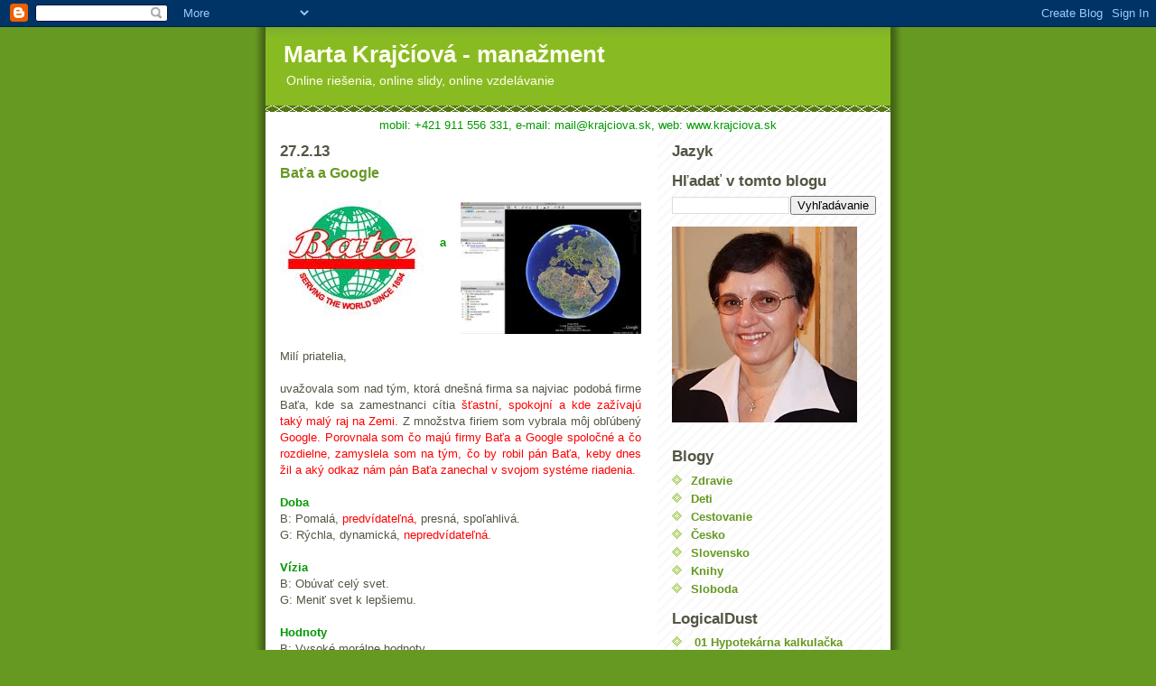

--- FILE ---
content_type: text/html; charset=UTF-8
request_url: https://martakrajciova.blogspot.com/2013/02/
body_size: 32480
content:
<!DOCTYPE html>
<html dir='ltr' xmlns='http://www.w3.org/1999/xhtml' xmlns:b='http://www.google.com/2005/gml/b' xmlns:data='http://www.google.com/2005/gml/data' xmlns:expr='http://www.google.com/2005/gml/expr'>
<head>
<link href='https://www.blogger.com/static/v1/widgets/2944754296-widget_css_bundle.css' rel='stylesheet' type='text/css'/>
<meta content='text/html; charset=UTF-8' http-equiv='Content-Type'/>
<meta content='blogger' name='generator'/>
<link href='https://martakrajciova.blogspot.com/favicon.ico' rel='icon' type='image/x-icon'/>
<link href='http://martakrajciova.blogspot.com/2013/02/' rel='canonical'/>
<link rel="alternate" type="application/atom+xml" title="Marta Krajčíová - manažment - Atom" href="https://martakrajciova.blogspot.com/feeds/posts/default" />
<link rel="alternate" type="application/rss+xml" title="Marta Krajčíová - manažment - RSS" href="https://martakrajciova.blogspot.com/feeds/posts/default?alt=rss" />
<link rel="service.post" type="application/atom+xml" title="Marta Krajčíová - manažment - Atom" href="https://www.blogger.com/feeds/5034584176015275636/posts/default" />
<!--Can't find substitution for tag [blog.ieCssRetrofitLinks]-->
<meta content='http://martakrajciova.blogspot.com/2013/02/' property='og:url'/>
<meta content='Marta Krajčíová - manažment' property='og:title'/>
<meta content='Online riešenia, online slidy, online vzdelávanie' property='og:description'/>
<title>Marta Krajčíová - manažment: februára 2013</title>
<style id='page-skin-1' type='text/css'><!--
/*
-----------------------------------------------
Blogger Template Style
Name:     Son of Moto (Mean Green Blogging Machine variation)
Date:     23 Feb 2004
Updated by: Blogger Team
----------------------------------------------- */
/* Primary layout */
body {
margin: 0;
padding: 0;
border: 0;
text-align: center;
color: #555544;
background: #692 url(https://resources.blogblog.com/blogblog/data/moto_son/outerwrap.gif) top center repeat-y;
font-size: small;
}
img {
border: 0;
display: block;
}
.clear {
clear: both;
}
/* Wrapper */
#outer-wrapper {
margin: 0 auto;
border: 0;
width: 692px;
text-align: left;
background: #ffffff url(https://resources.blogblog.com/blogblog/data/moto_son/innerwrap.gif) top right repeat-y;
font: normal normal 100% tahoma, 'Trebuchet MS', lucida, helvetica, sans-serif;
}
/* Header */
#header-wrapper	{
background: #8b2 url(https://resources.blogblog.com/blogblog/data/moto_son/headbotborder.gif) bottom left repeat-x;
margin: 0 auto;
padding-top: 0;
padding-right: 0;
padding-bottom: 15px;
padding-left: 0;
border: 0;
}
#header h1 {
text-align: left;
font-size: 200%;
color: #ffffee;
margin: 0;
padding-top: 15px;
padding-right: 20px;
padding-bottom: 0;
padding-left: 20px;
background-image: url(https://resources.blogblog.com/blogblog/data/moto_son/topper.gif);
background-repeat: repeat-x;
background-position: top left;
}
h1 a, h1 a:link, h1 a:visited {
color: #ffffee;
}
#header .description {
font-size: 110%;
text-align: left;
padding-top: 3px;
padding-right: 20px;
padding-bottom: 10px;
padding-left: 23px;
margin: 0;
line-height:140%;
color: #ffffee;
}
/* Inner layout */
#content-wrapper {
padding: 0 16px;
}
#main {
width: 400px;
float: left;
word-wrap: break-word; /* fix for long text breaking sidebar float in IE */
overflow: hidden;     /* fix for long non-text content breaking IE sidebar float */
}
#sidebar {
width: 226px;
float: right;
color: #555544;
word-wrap: break-word; /* fix for long text breaking sidebar float in IE */
overflow: hidden;     /* fix for long non-text content breaking IE sidebar float */
}
/* Bottom layout */
#footer	{
clear: left;
margin: 0;
padding: 0 20px;
border: 0;
text-align: left;
border-top: 1px solid #f9f9f9;
}
#footer .widget	{
text-align: left;
margin: 0;
padding: 10px 0;
background-color: transparent;
}
/* Default links 	*/
a:link, a:visited {
font-weight: bold;
text-decoration: none;
color: #669922;
background: transparent;
}
a:hover {
font-weight: bold;
text-decoration: underline;
color: #88bb22;
background: transparent;
}
a:active {
font-weight : bold;
text-decoration : none;
color: #88bb22;
background: transparent;
}
/* Typography */
.main p, .sidebar p, .post-body {
line-height: 140%;
margin-top: 5px;
margin-bottom: 1em;
}
.post-body blockquote {
line-height:1.3em;
}
h2, h3, h4, h5	{
margin: 0;
padding: 0;
}
h2 {
font-size: 130%;
}
h2.date-header {
color: #555544;
}
.post h3 {
margin-top: 5px;
font-size: 120%;
}
.post-footer {
font-style: italic;
}
.sidebar h2 {
color: #555544;
}
.sidebar .widget {
margin-top: 12px;
margin-right: 0;
margin-bottom: 13px;
margin-left: 0;
padding: 0;
}
.main .widget {
margin-top: 12px;
margin-right: 0;
margin-bottom: 0;
margin-left: 0;
}
li  {
line-height: 160%;
}
.sidebar ul {
margin-left: 0;
margin-top: 0;
padding-left: 0;
}
.sidebar ul li {
list-style: disc url(https://resources.blogblog.com/blogblog/data/moto_son/diamond.gif) inside;
vertical-align: top;
padding: 0;
margin: 0;
}
.widget-content {
margin-top: 0.5em;
}
/* Profile
----------------------------------------------- */
.profile-datablock {
margin-top: 3px;
margin-right: 0;
margin-bottom: 5px;
margin-left: 0;
line-height: 140%;
}
.profile-textblock {
margin-left: 0;
}
.profile-img {
float: left;
margin-top: 0;
margin-right: 5px;
margin-bottom: 5px;
margin-left: 0;
border:4px solid #8b2;
}
#comments  {
border: 0;
border-top: 1px dashed #eed;
margin-top: 10px;
margin-right: 0;
margin-bottom: 0;
margin-left: 0;
padding: 0;
}
#comments h4	{
margin-top: 10px;
font-weight: normal;
font-style: italic;
text-transform: uppercase;
letter-spacing: 1px;
}
#comments dl dt 	{
font-weight: bold;
font-style: italic;
margin-top: 35px;
padding-top: 1px;
padding-right: 0;
padding-bottom: 0;
padding-left: 18px;
background: transparent url(https://resources.blogblog.com/blogblog/data/moto_son/commentbug.gif) top left no-repeat;
}
#comments dl dd	{
padding: 0;
margin: 0;
}
.deleted-comment {
font-style:italic;
color:gray;
}
.feed-links {
clear: both;
line-height: 2.5em;
}
#blog-pager-newer-link {
float: left;
}
#blog-pager-older-link {
float: right;
}
#blog-pager {
text-align: center;
}
/** Page structure tweaks for layout editor wireframe */
body#layout #outer-wrapper {
padding-top: 0;
}
body#layout #header,
body#layout #content-wrapper,
body#layout #footer {
padding: 0;
}

--></style>
<script type='text/javascript'>

  var _gaq = _gaq || [];
  _gaq.push(['_setAccount', 'UA-972064-3']);
  _gaq.push(['_trackPageview']);

  (function() {
    var ga = document.createElement('script'); ga.type = 'text/javascript'; ga.async = true;
    ga.src = ('https:' == document.location.protocol ? 'https://ssl' : 'http://www') + '.google-analytics.com/ga.js';
    var s = document.getElementsByTagName('script')[0]; s.parentNode.insertBefore(ga, s);
  })();

</script>
<link href='https://www.blogger.com/dyn-css/authorization.css?targetBlogID=5034584176015275636&amp;zx=8e337270-adb6-46eb-a95a-d12a01986494' media='none' onload='if(media!=&#39;all&#39;)media=&#39;all&#39;' rel='stylesheet'/><noscript><link href='https://www.blogger.com/dyn-css/authorization.css?targetBlogID=5034584176015275636&amp;zx=8e337270-adb6-46eb-a95a-d12a01986494' rel='stylesheet'/></noscript>
<meta name='google-adsense-platform-account' content='ca-host-pub-1556223355139109'/>
<meta name='google-adsense-platform-domain' content='blogspot.com'/>

</head>
<body>
<div class='navbar section' id='navbar'><div class='widget Navbar' data-version='1' id='Navbar1'><script type="text/javascript">
    function setAttributeOnload(object, attribute, val) {
      if(window.addEventListener) {
        window.addEventListener('load',
          function(){ object[attribute] = val; }, false);
      } else {
        window.attachEvent('onload', function(){ object[attribute] = val; });
      }
    }
  </script>
<div id="navbar-iframe-container"></div>
<script type="text/javascript" src="https://apis.google.com/js/platform.js"></script>
<script type="text/javascript">
      gapi.load("gapi.iframes:gapi.iframes.style.bubble", function() {
        if (gapi.iframes && gapi.iframes.getContext) {
          gapi.iframes.getContext().openChild({
              url: 'https://www.blogger.com/navbar/5034584176015275636?origin\x3dhttps://martakrajciova.blogspot.com',
              where: document.getElementById("navbar-iframe-container"),
              id: "navbar-iframe"
          });
        }
      });
    </script><script type="text/javascript">
(function() {
var script = document.createElement('script');
script.type = 'text/javascript';
script.src = '//pagead2.googlesyndication.com/pagead/js/google_top_exp.js';
var head = document.getElementsByTagName('head')[0];
if (head) {
head.appendChild(script);
}})();
</script>
</div></div>
<div id='outer-wrapper'><div id='wrap2'>
<!-- skip links for text browsers -->
<span id='skiplinks' style='display:none;'>
<a href='#main'>skip to main </a> |
      <a href='#sidebar'>skip to sidebar</a>
</span>
<div id='header-wrapper'>
<div class='header section' id='header'><div class='widget Header' data-version='1' id='Header1'>
<div id='header-inner'>
<div class='titlewrapper'>
<h1 class='title'>
<a href='https://martakrajciova.blogspot.com/'>
Marta Krajčíová - manažment
</a>
</h1>
</div>
<div class='descriptionwrapper'>
<p class='description'><span>Online riešenia, online slidy, online vzdelávanie</span></p>
</div>
</div>
</div></div>
</div>
<div id='content-wrapper'>
<div id='crosscol-wrapper' style='text-align:center'>
<div class='crosscol section' id='crosscol'><div class='widget Text' data-version='1' id='Text8'>
<div class='widget-content'>
<span =""  style="color:#009900;">mobil: +421 911 556 331, e-mail: mail@krajciova.sk, web: www.krajciova.sk</span><br />
</div>
<div class='clear'></div>
</div></div>
</div>
<div id='main-wrapper'>
<div class='main section' id='main'><div class='widget Blog' data-version='1' id='Blog1'>
<div class='blog-posts hfeed'>

          <div class="date-outer">
        
<h2 class='date-header'><span>27.2.13</span></h2>

          <div class="date-posts">
        
<div class='post-outer'>
<div class='post hentry'>
<a name='7495116751120197062'></a>
<h3 class='post-title entry-title'>
<a href='https://martakrajciova.blogspot.com/2013/03/bata-google.html'>Baťa a Google</a>
</h3>
<div class='post-header'>
<div class='post-header-line-1'></div>
</div>
<div class='post-body entry-content' id='post-body-7495116751120197062'>
<div dir="ltr" style="text-align: left;" trbidi="on">
<div class="separator" style="clear: both; text-align: center;">
<a href="https://blogger.googleusercontent.com/img/b/R29vZ2xl/AVvXsEizzsAyjPUpq3s6Yar4sPsY6qfeLGq5iWg9-A8BakmnNaH8hxluKFtZS_HfZvu3R-LylKBkq9JfVCQDmEdFT3nTGv1guxo10IXSP9WY7CvzZKk2GSl4MZkvAym6g6do7iKpJPFUTN8qPT4A/s1600/b3.jpg" imageanchor="1" style="clear: left; float: left; margin-bottom: 1em; margin-right: 1em;"><img border="0" src="https://blogger.googleusercontent.com/img/b/R29vZ2xl/AVvXsEizzsAyjPUpq3s6Yar4sPsY6qfeLGq5iWg9-A8BakmnNaH8hxluKFtZS_HfZvu3R-LylKBkq9JfVCQDmEdFT3nTGv1guxo10IXSP9WY7CvzZKk2GSl4MZkvAym6g6do7iKpJPFUTN8qPT4A/s1600/b3.jpg" /></a></div>
<br />
<div style="text-align: center;">
<a href="https://blogger.googleusercontent.com/img/b/R29vZ2xl/AVvXsEhI2RV8M7sSP7pzeXHi5ZEFJhyphenhyphenoQ8NsoehzUIUmXdjsxRfS_Z8T9QvM_aXP6gvB3-VZIEkzv9oiC_qFJ_OJVUJ11fuc2b82-YNoIdurpOHPVTG-vSSRUu_H5_m3PkYAhEsgi4q1lLzqj7Yi/s1600/g2.jpg" imageanchor="1" style="clear: right; float: right; margin-bottom: 1em; margin-left: 1em;"><img border="0" height="146" src="https://blogger.googleusercontent.com/img/b/R29vZ2xl/AVvXsEhI2RV8M7sSP7pzeXHi5ZEFJhyphenhyphenoQ8NsoehzUIUmXdjsxRfS_Z8T9QvM_aXP6gvB3-VZIEkzv9oiC_qFJ_OJVUJ11fuc2b82-YNoIdurpOHPVTG-vSSRUu_H5_m3PkYAhEsgi4q1lLzqj7Yi/s1600/g2.jpg" width="200" /></a></div>
<br />
<br />
<div style="text-align: center;">
<span style="color: red;"><span style="color: #009900;"><b>a</b></span></span></div>
<br />
<br />
<br />
<br />
<br />
<br />
<div style="text-align: left;">
</div>
<div style="text-align: justify;">
Milí priatelia, <br />
<br />
<!--[if gte mso 9]><xml>
 <o:OfficeDocumentSettings>
  <o:TargetScreenSize>800x600</o:TargetScreenSize>
 </o:OfficeDocumentSettings>
</xml><![endif]-->uvažovala som nad tým, ktorá dnešná firma sa najviac podobá firme Baťa, kde sa zamestnanci cítia <span style="color: red;">šťastní, spokojní a kde zažívajú taký malý raj na Zemi. </span>Z množstva firiem som vybrala môj obľúbený <span style="color: red;">Google. Porovnala som čo majú firmy Baťa a Google spoločné a čo rozdielne, zamyslela som na tým, čo by robil pán Baťa, keby dnes žil a aký odkaz nám pán Baťa zanechal v svojom systéme riadenia.&nbsp;</span><br />
<span style="color: red;">&nbsp;&nbsp;</span><span style="color: #009900;"><b> </b></span></div>
<div style="text-align: justify;">
</div>
<div style="text-align: justify;">
<span style="color: #009900;"><b>Doba</b></span><br />
B: Pomalá, <span style="color: red;">predvídateľná,</span> presná, spoľahlivá. <br />
G: Rýchla, dynamická, <span style="color: red;">nepredvídateľná. </span><br />
<br />
<span style="color: #009900;"><b>Vízia</b></span> <br />
B: Obúvať celý svet. <br />
G: Meniť svet k lepšiemu. <br />
<br />
<span style="color: #009900;"><b>Hodnoty</b></span> <br />
B: Vysoké morálne hodnoty. <br />
G: Vysoké morálne hodnoty. <br />
<br />
<span style="color: #009900;"><b>Hlavné ciele</b></span> <br />
<div style="text-align: left;">
B: Spokojní zamestnanci, zisk firmy, spokojné spoločenstvo-mesto Zlín. </div>
<div style="text-align: left;">
G: Robíme veci, ktoré prispievajú k lepšiemu vzdelaniu ľudí, k tomu, aby boli ľudia inteligentnejš-veci, ktoré zdokonaľujú myšlienkové schopnosti sveta. </div>
<br />
<span style="color: #009900;"><b>Podnikanie</b></span> <br />
<div style="text-align: left;">
B: Viedol všetkých zamestnancov k podnikaniu, vychovával živnostníkov a podnikateľov. </div>
<div style="text-align: left;">
G: Prostredie v <span style="color: red;"><a href="http://www.krajciova.sk/BATA/silicon_valley.jpg">Silikon Valley</a> </span>je liahňou talentov a nových firiem. </div>
<br />
<span style="color: #009900;"><b>Rozsah pôsobnosti</b></span> <br />
B: Celý svet. <br />
G: Celý svet. <br />
<br />
<span style="color: #009900;"><b>Vedenie</b></span> <br />
<div style="text-align: left;">
B: <span style="color: red;">Charizmatickí lídri-Tomáš Baťa a Jan Baťa.</span> Základné manažérske funkcie: plánovanie, organizovanie, rozhodovanie, rýchlosť, akčnosť, delegovanie-príkazy a kontrola ich plnenia, náročnosť, spravodlivé odmeňovanie. </div>
<div style="text-align: left;">
G: <span style="color: red;">Charizmatickí lídri-Sergej Brin a Larry Page.</span> Základné manažérske funkcie: sloboda, spoločenstvo, účel. </div>
<br />
<span style="color: #009900;"><b>Riadenie organizácie</b></span> <br />
B: <br />
- Závodné plánovanie čo do množstva a hodnoty. <br />
<span style="color: red;">- Samospráva práce v dielňach a oddeleniach. </span><br />
- Účtovníctvo s týždennými výkazmi. <br />
- Systém úkolových miezd. <br />
G: <br />
- Firma, v ktorej sa cítite ako na vysokej škole. <br />
- Príležitosť meniť svet. <br />
- Pásmo, v ktorom sa nevyskytujú hlupáci. <br />
<span style="color: red;">- Neuveriteľne plochá, krajne decentralizovaná organizácia. </span><br />
<span style="color: red;">- Malé, seba riadiace tímy. </span><br />
<span style="color: red;">- Udržiavanie nepretržitej, celo firemnej komunikácie. </span><br />
<span style="color: red;">- Recept na inovácie. </span><br />
- Voľnosť venovať sa tomu, čo človeka priťahuje. <br />
- Rýchle, nenákladné experimentovanie. <br />
- Odstupňovanie odmien. Mimoriadne odmeny za mimoriadne výkony.<br />
<br />
<span style="color: #009900;"><b>Procesy</b></span> <br />
<div style="text-align: left;">
B:<span style="color: #009900;"><b> </b></span>Štíhle procesy: efektívnosť, hospodárnosť, produktivita, rýchlosť, kvalita, štandardizácia, špecializácia. </div>
<div style="text-align: left;">
G: Vyhľadávanie a služby na webe. </div>
<br />
<span style="color: #009900;"><b>Technológie</b></span> <br />
<div style="text-align: left;">
B: Najnovšie v svojej dobe. Všetko robil vo svojich firmách. Nepoužíval ICT. Kupoval najmodernejšie stroje, zaviedol výrobnú linku, v budovách mali výťahy, telefóny, v areáli premávali električky. </div>
G: Najnovšie, líder v oblasti technológií.<br />
<br />
<span style="color: #009900;"><b>Organizačná štruktúra</b></span><br />
B:<b> </b>Nemal hierarchickú organizačnú štruktúru. <br />
<div style="text-align: left;">
G: Nemá hierarchickú organizačnú štruktúru. </div>
<br />
<span style="color: #009900;"><b>Zamestnanci</b></span> <br />
<div style="text-align: left;">
B: <span style="color: red;">Poslušnosť, usilovnosť, disciplína,</span> úcta k autorite, vzdelanie, výkony podľa normy, vysoká pracovná morálka, účasť na zisku a strate, pracovitosť. </div>
<div style="text-align: left;">
G: <span style="color: red;">Vášeň, tvorivosť, iniciatíva,</span> nemajú úctu k autorite, vzdelanie, mimoriadne výkony, mimoriadna pracovitosť. </div>
<br />
<span style="color: #009900;"><b>Prostredie</b></span> <br />
<div style="text-align: left;">
B: <span style="color: red;">Čistota, poriadok, </span>zdravie, materská škôlka, starostlivosť o zamestnancov-bývanie, výživa, nakupovanie, lekárska starostlivosť, kultúra, šport, nízke ceny, vysoké platy. </div>
<div style="text-align: left;">
G: <span style="color: red;">Zábava, krása,</span> jedlo zadarmo, materská škôlka, bývanie v areáli, športové vyžitie v priebehu pracovnej doby. </div>
<br />
<span style="color: #009900;"><b>Peniaze</b></span> <br />
B: Vedel zarábať haliere aj milióny. Šetrenie, vlastná banka. Nemal rád sprostredkovateľov. <br />
G: Príjmy z reklamy na webe, filantropia. <br />
<br />
Najzásadnejšia vec, ktorá sa za 100 rokov zmenila, je okrem doby, otázka <span style="color: red;">poslušnosti a slobody.</span> V dnešnej rýchlej dobe majú konkurenčnú výhodu tie firmy, ktoré majú <span style="color: red;">vášnivých, tvorivých a iniciatívnych zamestnancov.</span> Plnenie príkazov a poslušnosť už dnes neprinášajú konkurenčnú výhodu. Neznamená to, že zamestnanci nemajú poslúchať. Majú poslúchať nadriadených, ale nie preto, že to od nich niekto vyžaduje, ale preto, že to sami chcú a považujú za dôležité. V tom je podstatný rozdiel. <br />
<br />
Z čoho by sa pán Baťa určite nepotešil, keby dnes žil? Z rozdávania informácií na webe <span style="color: red;">zadarmo.</span> To by asi nevedel prežiť. Určite by bol tiež prekvapený z toho, že dnes je možné <span style="color: red;">zarábať peniaze na webe. </span>Tomáš Baťa bol však <span style="color: red;">moderný človek</span> a veľmi rýchlo by sa zorientoval v dnešnej dobe. <span style="color: red;">S krízami by si vedel hravo poradiť.</span> Tie by riešil len a <span style="color: red;">len tvrdou prácou a nie prázdnymi rečami. </span>Jeho <span style="color: red;">názor na politikov platí aj v dnešnej dobe. </span>Do Indie, Číny, Afriky a Ameriky cestoval aj on, preto by ho asi neprekvapili naše zahraničné aktivity. Nad nepoctivým podnikaním by len krútil hlavou a ani by ho nechápal. Asi by sa <span style="color: red;">zamyslel nad informačnými systémami. </span>Ako ho poznám, pokiaľ by informatika neprinášala <span style="color: red;">úžitok firme a ľuďom a neviedla k nižším cenám obuvi</span>, asi by ju nepodporoval a <span style="color: red;">nerozhadzoval zbytočne peniaze. </span>Štíhlu výrobu zavádzal v rovnakom čase ako Ford alebo Toyota. Možno by bol smutný z toho, že práve také štandardné veci (100 rokov známe) nemajú ešte dnešné výrobné firmy zavedené. Z Googlu by sa určite tešil, pretože <span style="color: red;">mal rád nové technológie. </span><br />
<br />
Mimoriadnu starostlivosť o ľudí, akú mal pán Baťa, má v dnešnej dobe asi iba <a href="http://martasloboda.blogspot.sk/2013/02/google-tel-aviv.html">Google.</a> Okrem <span style="color: red;">starostlivosti o zamestnancov</span> sa firma Baťa podobá na Google v <span style="color: red;">zásadných hodnotových veciach, vo vízii, pracovnom zápale, charizmatickom vedení, celosvetovom pôsobení, zaujímavom biznise, zameraní na najmodernejšie technológie a inovácie.</span> Sú to veci nadčasové, ktoré platili pred 100 rokmi a platia aj dnes. Preto môžu byť pre firmy dobrým <span style="color: red;">kompasom na ceste za ich úspechom. </span><br />
<br />
Som veľmi rada, že sme mali v Československu pána Baťu, ktorého nám môže závidieť celý svet. V svojom systéme riadenia nám pán Baťa <span style="color: red;">zanechal veľký odkaz.</span> Baťov systém riadenia odráža nielen <span style="color: red;">dobu v ktorej žil, ale hlavne jeho myslenie, hodnoty a činy,</span> ktoré posunuli ľudstvo vpred. Baťov systém riadenia je ešte aj v dnešnej dobe pre nás <span style="color: red;">inšpiráciou a zdrojom poučenia. </span>Ďakujeme pán Baťa. <br />
<br />
<a href="http://www.krajciova.sk/BATA/MK_BataGoogle_Clanok_V1.pdf">Baťa a Google: článok</a><br />
<br />
Pekný začiatok marca vám praje <br />
<br />
Marta Krajčíová</div>
</div>
<div style='clear: both;'></div>
</div>
<div class='post-footer'>
<div class='post-footer-line post-footer-line-1'>
<span class='reaction-buttons'>
</span>
<span class='post-icons'>
</span>
<span class='post-comment-link'>
<a class='comment-link' href='https://www.blogger.com/comment/fullpage/post/5034584176015275636/7495116751120197062' onclick=''>0
komentárov</a>
</span>
<div class='post-share-buttons goog-inline-block'>
<a class='goog-inline-block share-button sb-email' href='https://www.blogger.com/share-post.g?blogID=5034584176015275636&postID=7495116751120197062&target=email' target='_blank' title='Odoslať e-mailom'><span class='share-button-link-text'>Odoslať e-mailom</span></a><a class='goog-inline-block share-button sb-blog' href='https://www.blogger.com/share-post.g?blogID=5034584176015275636&postID=7495116751120197062&target=blog' onclick='window.open(this.href, "_blank", "height=270,width=475"); return false;' target='_blank' title='Blogovať!'><span class='share-button-link-text'>Blogovať!</span></a><a class='goog-inline-block share-button sb-twitter' href='https://www.blogger.com/share-post.g?blogID=5034584176015275636&postID=7495116751120197062&target=twitter' target='_blank' title='Zdieľať v sociálnej sieti X'><span class='share-button-link-text'>Zdieľať v&#160;sociálnej sieti X</span></a><a class='goog-inline-block share-button sb-facebook' href='https://www.blogger.com/share-post.g?blogID=5034584176015275636&postID=7495116751120197062&target=facebook' onclick='window.open(this.href, "_blank", "height=430,width=640"); return false;' target='_blank' title='Zdieľať v službe Facebook'><span class='share-button-link-text'>Zdieľať v službe Facebook</span></a><a class='goog-inline-block share-button sb-pinterest' href='https://www.blogger.com/share-post.g?blogID=5034584176015275636&postID=7495116751120197062&target=pinterest' target='_blank' title='Zdieľať v službe Pinterest'><span class='share-button-link-text'>Zdieľať v službe Pinterest</span></a>
</div>
</div>
<div class='post-footer-line post-footer-line-2'></div>
<div class='post-footer-line post-footer-line-3'></div>
</div>
</div>
</div>

          </div></div>
        

          <div class="date-outer">
        
<h2 class='date-header'><span>20.2.13</span></h2>

          <div class="date-posts">
        
<div class='post-outer'>
<div class='post hentry'>
<a name='4101413563803268403'></a>
<h3 class='post-title entry-title'>
<a href='https://martakrajciova.blogspot.com/2013/02/batov-system-riadenia-clanok.html'>Baťov systém riadenia: článok</a>
</h3>
<div class='post-header'>
<div class='post-header-line-1'></div>
</div>
<div class='post-body entry-content' id='post-body-4101413563803268403'>
<div dir="ltr" style="text-align: left;" trbidi="on">
<div style="text-align: center;">
<a href="https://blogger.googleusercontent.com/img/b/R29vZ2xl/AVvXsEjrdGNwlFYzQQifkvJ1W9QVGUjvF784tyBi3vdTVptr_73kGwrn51m2IU5fPLn8Zz6gh23QvEZjF0X3gF5XySAVGQcc-ezp4POkQfOjMcYXL1smKryj3e3xXWcNXvo9YL_exQyR7KdZYYln/s1600/b1.jpg" imageanchor="1" style="clear: left; float: left; margin-bottom: 1em; margin-right: 1em;"><img border="0" height="48" src="https://blogger.googleusercontent.com/img/b/R29vZ2xl/AVvXsEjrdGNwlFYzQQifkvJ1W9QVGUjvF784tyBi3vdTVptr_73kGwrn51m2IU5fPLn8Zz6gh23QvEZjF0X3gF5XySAVGQcc-ezp4POkQfOjMcYXL1smKryj3e3xXWcNXvo9YL_exQyR7KdZYYln/s200/b1.jpg" width="200" /></a><br />
<span style="color: #009900;"><b><!--[if !mso]>
<style>
v\:* {behavior:url(#default#VML);}
o\:* {behavior:url(#default#VML);}
w\:* {behavior:url(#default#VML);}
.shape {behavior:url(#default#VML);}
</style>
<![endif]--></b></span><span style="color: #009900;"><b>BAŤOV SYSTÉM RIADENIA </b></span><br />
<span style="color: red;">Dokonalá firma.</span><br />
<br />
<div style="text-align: justify;">
Vážení zákazníci, milí priatelia, <br />
<br />
vo februári som študovala. Čítala som knihu od Mareka Kudzbela: Actionmanagement. Kniha ma zaujala hlavne preto, že jej podstatná časť je <span style="color: red;">venovaná pánovi Baťovi a jeho systému riadenia. </span><br />
<br />
Už ako malé dieťa som počúvala od rodičov, aký bol pán Baťa <span style="color: red;">významný podnikateľ a dobrý človek. </span>Bývala som asi 30 km od Svitu, kde pán Baťa postavil svoje známe závody. Na strednej škole som mala triednu profesorku a spolužiakov zo Svitu. Keď som ich občas navštívila, obdivovala som domy, ktoré dal postaviť pán Baťa a vŕtalo mi v hlave, prečo sú všetky rovnaké?  V Chemosvite som&nbsp; prežila 2 roky práce na projekte procesného riadenia a pozerala som sa na vitrínku, kde bola zobrazená história Baťovho pôsobenia vo Svite a kde sa ešte stretávali žiaci Baťovej školy práce a spomínali na <span style="color: red;">staré zlaté časy.</span> Tak sa pomaly skladali kamienky môjho poznania o Baťovi. Téma Baťu bola dlho opradená rúškom tajomstva, pretože som žila v čase, kedy bolo zakázané o ňom hovoriť. <br />
<br />
Dnes je však situácia iná. Známi podnikatelia a manažéri sa o Baťovi <span style="color: red;">vyjadrujú s úctou a uvádzajú pána Baťu ako príklad a vzor, ktorý by chceli nasledovať. Už menej sa hovorí o tom, ako presne riadil pán Baťa svoju firmu a ktoré zásady riadenia sú dnes hodné nasledovania. </span><br />
<br />
Zaujímali ma odpovede na tieto otázky, preto som sa vo februári preniesla o 100 rokov do minulosti a vychutnávala som si atmosféru konca 19. storočia a začiatku 20. storočia. Pri čítaní knihy som sa cítila ako v <span style="color: red;">dokonalej firme, kde všetko fungovalo: </span>šéfovia boli múdri, vzdelaní a dobrí, ich slovo platilo a to čo hovorili, dokazovali aj činmi, rozumeli práci a vedeli ju vlastnoručne urobiť, zamestnanci boli poslušní, pracovití a disciplinovaní, mládež bola mravná a dobre vychovaná, ženy nemuseli chodiť do práce a mohli sa venovať výchove detí a viesť domácnosť, platili morálne zásady v podnikaní a každý ich rešpektoval, pracovitosť bola dobrá cnosť, zamestnanci boli nielen odmeňovaní za dobre vykonanú prácu, ale aj potrestaní za zlú prácu, mladí muži a ženy pracovali od 7,00 do 17, 00 a večer ešte 3 hodiny študovali,  chodiť do školy znamenalo celý deň pracovať-učiť sa prácou a teoretické vedomosti získavať až potom, nie opačne, zakázané bolo brať od rodičov peniaze a každý mladý človek si musel na živobytie zarobiť sám, šetrilo sa a nie míňalo, prekonávali sa ťažké prekážky-vojny, krízy, chudoba, v práci sa nefajčilo a nepilo, obchodník a nákupca nesmel dávať a prijímať úplatky-ani prijať cigaretu, šéf myslel na úlohy a skontroloval ich vykonanie, zamestnanci si mohli každý deň vypočítať koľko zarobili, ľudia si vážili prácu kolegov a dbali na kvalitu svojej práce, zamestnanci mohli lacno a zdravo bývať, jesť, nakupovať a športovať, vyučovali sa mravné zásady a spôsoby správania. <span style="color: red;">Dokonalá firma. </span><br />
<br />
Úplne som zabudla, čo som to vlastne chcela<b> </b>povedať? Aha, procesy a zásady riadenia a či má ešte dnes význam zaoberať sa Baťom. <br />
<br />
Tak priatelia, na tieto otázky je veľmi ťažké odpovedať. Vzhľadom na to, že ma pán Baťa veľmi zaujal, namodelovala som <span style="color: red;">&#8222;procesy firmy Baťa&#8220;</span> v ARISe a spracovala som hlavné myšlienky knihy do <span style="color: red;">minútových učebných stránok. </span>To je jediné, čo som mohla urobiť-<span style="color: red;">šíriť jeho myšlienky.</span> Myslím, že pán Baťa by sa potešil, keby to videl. Dúfam, že sa potešíte aj vy. <span style="color: red;">Pánovi Baťovi patrí moja hlboká úcta a obdiv. </span>Osobne si myslím, že to, čo dokázal, už dnes dokáže málokto. Zmenila sa nielen doba, ale aj ľudia. Mne je za dokonalou dobou smutno a priala by som si, aby sa vrátila, nielen v knihách, ale aj v skutočnosti.   <br />
<br />
Ďakujem Marekovi Kudzbelovi sa peknú a zaujímavú knihu.<br />
<br />
<a href="http://www.krajciova.sk/BATA/MK_Bata_Clanok_V1.pdf">Baťov systém riadenia: článok</a><br />
<a href="http://www.krajciova.sk/BATA/Bata.zip">Baťov systém riadenia: minútové učebné stránky</a> <br />
<a href="http://www.krajciova.sk/BATA/MK_Bata_Citaty.pdf">Tomáš a Jan Baťa: citáty</a> <br />
<br />
<div class="separator" style="clear: both; text-align: center;">
<a href="http://www.martinus.sk/?uItem=137538" style="clear: left; float: left; margin-bottom: 1em; margin-right: 1em;"><img border="0" height="200" src="https://blogger.googleusercontent.com/img/b/R29vZ2xl/AVvXsEgXlcAuIYBdsrYJw5BayjVJ3Q8WBgwfdjwL8_vL-GkpyHlkIADvG-R09X0NaZ2HicXPwSogOeWK2IeEyqO5wW7u083HPEAFpKAjy_iOxHl66Z5jctIBTOPfnan2eJLr7-PXYwZhLsJ5AYGK/s1600/Actionmanagement.jpg" width="147" /></a></div>
<span style="color: red;">Literatúra: </span><br />
<a href="http://martaknihy.blogspot.sk/2012/11/marek-kudzbel-actionmanagement.html">Marek Kudzbel, Actionmanagement, Marada, 2012</a> <br />
<br />
Pekný koniec týždňa vám praje <br />
<br />
Marta Krajčíová<span style="color: #009900;"><b> </b></span></div>
</div>
</div>
<div style='clear: both;'></div>
</div>
<div class='post-footer'>
<div class='post-footer-line post-footer-line-1'>
<span class='reaction-buttons'>
</span>
<span class='post-icons'>
</span>
<span class='post-comment-link'>
<a class='comment-link' href='https://www.blogger.com/comment/fullpage/post/5034584176015275636/4101413563803268403' onclick=''>0
komentárov</a>
</span>
<div class='post-share-buttons goog-inline-block'>
<a class='goog-inline-block share-button sb-email' href='https://www.blogger.com/share-post.g?blogID=5034584176015275636&postID=4101413563803268403&target=email' target='_blank' title='Odoslať e-mailom'><span class='share-button-link-text'>Odoslať e-mailom</span></a><a class='goog-inline-block share-button sb-blog' href='https://www.blogger.com/share-post.g?blogID=5034584176015275636&postID=4101413563803268403&target=blog' onclick='window.open(this.href, "_blank", "height=270,width=475"); return false;' target='_blank' title='Blogovať!'><span class='share-button-link-text'>Blogovať!</span></a><a class='goog-inline-block share-button sb-twitter' href='https://www.blogger.com/share-post.g?blogID=5034584176015275636&postID=4101413563803268403&target=twitter' target='_blank' title='Zdieľať v sociálnej sieti X'><span class='share-button-link-text'>Zdieľať v&#160;sociálnej sieti X</span></a><a class='goog-inline-block share-button sb-facebook' href='https://www.blogger.com/share-post.g?blogID=5034584176015275636&postID=4101413563803268403&target=facebook' onclick='window.open(this.href, "_blank", "height=430,width=640"); return false;' target='_blank' title='Zdieľať v službe Facebook'><span class='share-button-link-text'>Zdieľať v službe Facebook</span></a><a class='goog-inline-block share-button sb-pinterest' href='https://www.blogger.com/share-post.g?blogID=5034584176015275636&postID=4101413563803268403&target=pinterest' target='_blank' title='Zdieľať v službe Pinterest'><span class='share-button-link-text'>Zdieľať v službe Pinterest</span></a>
</div>
</div>
<div class='post-footer-line post-footer-line-2'></div>
<div class='post-footer-line post-footer-line-3'></div>
</div>
</div>
</div>

          </div></div>
        

          <div class="date-outer">
        
<h2 class='date-header'><span>10.2.13</span></h2>

          <div class="date-posts">
        
<div class='post-outer'>
<div class='post hentry'>
<a name='3686467219470292776'></a>
<h3 class='post-title entry-title'>
<a href='https://martakrajciova.blogspot.com/2013/02/batov-system-riadenia.html'>Baťov systém riadenia: web kniha</a>
</h3>
<div class='post-header'>
<div class='post-header-line-1'></div>
</div>
<div class='post-body entry-content' id='post-body-3686467219470292776'>
<div dir="ltr" style="text-align: left;" trbidi="on">
<div class="" style="clear: both; text-align: center;">
<div class="separator" style="clear: both; text-align: center;">
<a href="https://blogger.googleusercontent.com/img/b/R29vZ2xl/AVvXsEjZlUOlu4NWKRzBY5qcMuUe0Ae8GmBpGCRCtJvfk1iN24pyAs8JnhJ1XJSp8i-NHxOSpquYwiBpGdyx2-V3P-4-iO7R4T0puwb2llIUELPjcoTkwaKqg_8OwLDEDuMeBKokG2D0b4iSV0o6/s1600/Bata1.jpg" imageanchor="1" style="clear: left; float: left; margin-bottom: 1em; margin-right: 1em;"><img border="0" height="200" src="https://blogger.googleusercontent.com/img/b/R29vZ2xl/AVvXsEjZlUOlu4NWKRzBY5qcMuUe0Ae8GmBpGCRCtJvfk1iN24pyAs8JnhJ1XJSp8i-NHxOSpquYwiBpGdyx2-V3P-4-iO7R4T0puwb2llIUELPjcoTkwaKqg_8OwLDEDuMeBKokG2D0b4iSV0o6/s1600/Bata1.jpg" width="166" /></a></div>
<span style="color: red;">Moje dielo nemôže zaniknúť a ani nezanikne. 
Tieto budovy-možno budovy, komíny, stroje-to sú len hromady tehál a 
starého železa. Ale môj systém ostane k úžitku pre všetkých, ktorí prídu
 po nás.</span><br />
<br />
<div style="text-align: center;">
<span style="color: #009900;"><b>Tomáš Baťa, 1876-1932&nbsp;</b></span><br />
<br />
<br />
<br />
<br />
<div style="text-align: left;">
<a href="http://www.krajciova.sk/BATA/HTML/BATA.htm">Baťov systém riadenia: procesy.html</a></div>
</div>
<div style="text-align: center;">
<div style="text-align: left;">
<a href="http://www.krajciova.sk/BATA/MK_Bata_Zasady_V1.pdf">Baťov systém riadenia: zásady riadenia.pdf</a><span style="color: red;"><br /></span></div>
<div style="text-align: left;">
<a href="http://tomasbata.com/audiobook.html?lang=cs">Baťov systém riadenia: audiokniha</a><br />
<a href="http://www.krajciova.sk/BATA/MK_Bata_V1.pdf">Baťov systém riadenia: web kniha </a></div>
<div style="text-align: left;">
<br /></div>
<div style="text-align: left;">
</div>
<div style="text-align: left;">
<span style="color: red;">Literatúra:</span></div>
</div>
<div style="text-align: left;">
<a href="http://martaknihy.blogspot.sk/2012/11/marek-kudzbel-actionmanagement.html">Marek Kudzbel, Actionmanagement</a>,  Marada, 2012<br />
<br />
Pekný začiatok týždňa vám praje<br />
<br />
Marta Krajčíová</div>
</div>
</div>
<div style='clear: both;'></div>
</div>
<div class='post-footer'>
<div class='post-footer-line post-footer-line-1'>
<span class='reaction-buttons'>
</span>
<span class='post-icons'>
</span>
<span class='post-comment-link'>
<a class='comment-link' href='https://www.blogger.com/comment/fullpage/post/5034584176015275636/3686467219470292776' onclick=''>0
komentárov</a>
</span>
<div class='post-share-buttons goog-inline-block'>
<a class='goog-inline-block share-button sb-email' href='https://www.blogger.com/share-post.g?blogID=5034584176015275636&postID=3686467219470292776&target=email' target='_blank' title='Odoslať e-mailom'><span class='share-button-link-text'>Odoslať e-mailom</span></a><a class='goog-inline-block share-button sb-blog' href='https://www.blogger.com/share-post.g?blogID=5034584176015275636&postID=3686467219470292776&target=blog' onclick='window.open(this.href, "_blank", "height=270,width=475"); return false;' target='_blank' title='Blogovať!'><span class='share-button-link-text'>Blogovať!</span></a><a class='goog-inline-block share-button sb-twitter' href='https://www.blogger.com/share-post.g?blogID=5034584176015275636&postID=3686467219470292776&target=twitter' target='_blank' title='Zdieľať v sociálnej sieti X'><span class='share-button-link-text'>Zdieľať v&#160;sociálnej sieti X</span></a><a class='goog-inline-block share-button sb-facebook' href='https://www.blogger.com/share-post.g?blogID=5034584176015275636&postID=3686467219470292776&target=facebook' onclick='window.open(this.href, "_blank", "height=430,width=640"); return false;' target='_blank' title='Zdieľať v službe Facebook'><span class='share-button-link-text'>Zdieľať v službe Facebook</span></a><a class='goog-inline-block share-button sb-pinterest' href='https://www.blogger.com/share-post.g?blogID=5034584176015275636&postID=3686467219470292776&target=pinterest' target='_blank' title='Zdieľať v službe Pinterest'><span class='share-button-link-text'>Zdieľať v službe Pinterest</span></a>
</div>
</div>
<div class='post-footer-line post-footer-line-2'></div>
<div class='post-footer-line post-footer-line-3'></div>
</div>
</div>
</div>

          </div></div>
        

          <div class="date-outer">
        
<h2 class='date-header'><span>5.2.13</span></h2>

          <div class="date-posts">
        
<div class='post-outer'>
<div class='post hentry'>
<a name='507044112466652620'></a>
<h3 class='post-title entry-title'>
<a href='https://martakrajciova.blogspot.com/2013/02/informacny-system-clanok-cast-druha.html'>Informačný systém: článok-časť druhá</a>
</h3>
<div class='post-header'>
<div class='post-header-line-1'></div>
</div>
<div class='post-body entry-content' id='post-body-507044112466652620'>
<div dir="ltr" style="text-align: left;" trbidi="on">
<div class="separator" style="clear: both; text-align: center;">
</div>
<div style="text-align: center;">
<div class="separator" style="clear: both; text-align: center;">
<a href="https://blogger.googleusercontent.com/img/b/R29vZ2xl/AVvXsEhxV6vhqAuKaxk4rf4rwZ04BSAql8UBwlqY7M3CIJtK-PBHqN1v72NNYHy_XxHQoM-G_gXPz9KOEis7l5iNaYdY3GFxJOBXyKSMmKanjiyRBHxhhQtZ-nTi1MymQkMJm63-CIX8RuuNTIMC/s1600/i2.jpg" imageanchor="1" style="clear: left; float: left; margin-bottom: 1em; margin-right: 1em;"><img border="0" src="https://blogger.googleusercontent.com/img/b/R29vZ2xl/AVvXsEhxV6vhqAuKaxk4rf4rwZ04BSAql8UBwlqY7M3CIJtK-PBHqN1v72NNYHy_XxHQoM-G_gXPz9KOEis7l5iNaYdY3GFxJOBXyKSMmKanjiyRBHxhhQtZ-nTi1MymQkMJm63-CIX8RuuNTIMC/s1600/i2.jpg" /></a></div>
<span style="color: #009900; font-weight: bold;">INFORMAČNÝ SYSTÉM</span><br />
<span style="color: red;">Pravú hodnotu informačného systému si uvedomíme až v okamžiku, keď o neho prídeme.             Zdeněk Molnár</span><span style="color: #009900; font-weight: bold;">&nbsp;</span><br />
<br />
<span style="color: #009900; font-weight: bold;">Z á k o n y&nbsp; p o d n i k a n i a</span><br />
<div style="text-align: center;">
<span style="color: red;">časť druhá</span><br />
<br />
<br /></div>
<div style="text-align: left;">
<br /></div>
<div style="text-align: left;">
<span style="color: #009900; font-weight: bold;">Zložitosť</span> </div>
</div>
<div style="text-align: justify;">
Problematika
 informačných systémov je <span style="color: red;">veľmi zložitá.</span> O jednoduchosti tu nemôže byť 
ani reč. Zložité sú firmy, ľudia, komunikačné kanály, softvérové 
nástroje pre analýzu procesov (BPM nástroje), softvérové nástroje pre 
analýzu a dizajn informačných systémov (CASE nástroje), zložité sú 
technológie, programovacie jazyky, testovacie nástroje a metodiky. <br />
<br />
<span style="color: red;">Firmy
 nemajú jeden informačný systém, ale niekoľko informačných systémov.</span> Vo 
veľkých firmách sa tieto počty pohybujú okolo sto. Vzájomné prepojenie 
informačných systémov, konzistencia dát, bezpečnosť a spoľahlivosť 
informačných systémov si zasluhuje osobitnú pozornosť. <br />
<br />
<span style="color: red;">Informačné
 systémy vyvíjajú tímy ľudí, niekedy aj niekoľko rokov. </span>Myslím, že 
neexistuje odvetvie, ktoré by sa <span style="color: red;">menilo tak rýchlo, ako sa mení 
informatika.</span> Menia sa technológie, mení sa architektúra spracovania dát,
 menia sa spôsoby fyzického uloženia dát. Je divné, že pri všetkej tej 
zložitosti to  ešte celé funguje, alebo nefunguje? <span style="color: red;">Potrebujeme vôbec 
takéto zložité informačné systémy? </span><br />
<br />
<span style="color: #009900; font-weight: bold;">Semco</span> <br />
Keď
 v demokratickom Semcu nastala <span style="color: red;">počítačová éra,</span> vrhli sa na nákup nového 
informačného systému. Oslovili svetoznáme firmy IBM, HP, Bull. Zriadili 
aj manažéra strategického plánovania, ktorým bol jeden Japonec. Starý 
systém zrušili a nový im nechodil. Ľudia zrazu nevedeli nič vymyslieť, 
keď mali pred sebou klávesnicu a monitor. Počítače im nepomáhali triediť
 informácie, ale utápali sa v nich.<br />
<br />
Po jednej prehliadke výpočtového 
strediska, Semler (CEO-Chief Executive Officer) zistil, že pri ručnej 
fakturácii spracovali denne viac faktúr, ako pri automatizovanom 
spracovaní. Počítače na druhý deň zmizli a kolegovia sa vrátili k 
&#8222;primitívnemu&#8220; ručnému spracovaniu údajov. Hodili za hlavu starosti, aby
 všetky počítače komunikovali spolu. <span style="color: red;">Kto chce, môže si počítač kúpiť, 
tak ako všetko ostatné, ale na vlastné náklady.&nbsp;</span><br />
<br />
Pri čítaní knihy 
Podivín, kde pán Semler o tom píše, som sa dobre pobavila. :-) Čo keby sme
 zaviedli niečo také aj v našich firmách? To by nebola demokracia, ale<span style="color: red;"> 
revolúcia.</span> :-) [4] <br />
<br />
<span style="color: #009900; font-weight: bold;">Baťa</span> <br />
Viete
 aký systém používal pán Baťa, pred 80-100 rokmi, kedy neboli žiadne 
informačné systémy? Informácie a dáta zapisovali do <span style="color: red;">obyčajných zošitov. </span>
Systém nebol zameraný na spracovanie dát, ale na <span style="color: red;">riadenie firmy, 
zvyšovanie produktivity zamestnancov a zlepšovanie efektívnosti a 
hospodárnosti procesov. </span>Baťa svojim systémom riadenia predbehol svoju 
dobu asi o 70 rokov. <span style="color: red;">Vybudoval firmu svetového formátu aj bez 
informačného systému. </span>[5]   <br />
<br />
<b><span style="color: #009900;">Zákony podnikania</span> </b><br />
Nesnažme
 sa robiť veci proti <span style="color: red;">zákonom podnikania</span>, ktoré sú už rokmi <span style="color: red;">vyskúšané a 
osvedčené.</span> Zložitosť sa stáva 
nekontrolovateľná a neúnosne drahá. Treba sa vrátiť k <span style="color: red;">podstate 
podnikania, k hodnotám, k poctivej a tvrdej práci a k postupom, ktoré 
zaručujú prínosy pre firmu, zamestnancov a široké spoločenstvo. Žiadny 
informačný systém to nenahradí a nevyrieši. </span><br />
<br />
<a href="http://www.krajciova.sk/BA/IT/PDF/MK_IS_C2_V1.pdf">Informačný systém: článok-časť druhá</a> <br />
<br />
<span style="color: red;">Literatúra: </span><br />
[4] <a href="http://martaknihy.blogspot.sk/2011/07/ricardo-semler-podivin_26.html">Ricardo Semler, Podivín</a> <br />
[5] <a href="http://martaknihy.blogspot.sk/2012/11/marek-kudzbel-actionmanagement.html">Marek Kudzbel, Actionmanagement</a> <br />
<br />
Pekný deň vám praje <br />
<br />
Marta Krajčíová</div>
</div>
<div style='clear: both;'></div>
</div>
<div class='post-footer'>
<div class='post-footer-line post-footer-line-1'>
<span class='reaction-buttons'>
</span>
<span class='post-icons'>
</span>
<span class='post-comment-link'>
<a class='comment-link' href='https://www.blogger.com/comment/fullpage/post/5034584176015275636/507044112466652620' onclick=''>0
komentárov</a>
</span>
<div class='post-share-buttons goog-inline-block'>
<a class='goog-inline-block share-button sb-email' href='https://www.blogger.com/share-post.g?blogID=5034584176015275636&postID=507044112466652620&target=email' target='_blank' title='Odoslať e-mailom'><span class='share-button-link-text'>Odoslať e-mailom</span></a><a class='goog-inline-block share-button sb-blog' href='https://www.blogger.com/share-post.g?blogID=5034584176015275636&postID=507044112466652620&target=blog' onclick='window.open(this.href, "_blank", "height=270,width=475"); return false;' target='_blank' title='Blogovať!'><span class='share-button-link-text'>Blogovať!</span></a><a class='goog-inline-block share-button sb-twitter' href='https://www.blogger.com/share-post.g?blogID=5034584176015275636&postID=507044112466652620&target=twitter' target='_blank' title='Zdieľať v sociálnej sieti X'><span class='share-button-link-text'>Zdieľať v&#160;sociálnej sieti X</span></a><a class='goog-inline-block share-button sb-facebook' href='https://www.blogger.com/share-post.g?blogID=5034584176015275636&postID=507044112466652620&target=facebook' onclick='window.open(this.href, "_blank", "height=430,width=640"); return false;' target='_blank' title='Zdieľať v službe Facebook'><span class='share-button-link-text'>Zdieľať v službe Facebook</span></a><a class='goog-inline-block share-button sb-pinterest' href='https://www.blogger.com/share-post.g?blogID=5034584176015275636&postID=507044112466652620&target=pinterest' target='_blank' title='Zdieľať v službe Pinterest'><span class='share-button-link-text'>Zdieľať v službe Pinterest</span></a>
</div>
</div>
<div class='post-footer-line post-footer-line-2'></div>
<div class='post-footer-line post-footer-line-3'></div>
</div>
</div>
</div>

          </div></div>
        

          <div class="date-outer">
        
<h2 class='date-header'><span>4.2.13</span></h2>

          <div class="date-posts">
        
<div class='post-outer'>
<div class='post hentry'>
<a name='7632746106889163541'></a>
<h3 class='post-title entry-title'>
<a href='https://martakrajciova.blogspot.com/2013/02/informacny-system-clanok-cast-prva.html'>Informačný systém: článok-časť prvá</a>
</h3>
<div class='post-header'>
<div class='post-header-line-1'></div>
</div>
<div class='post-body entry-content' id='post-body-7632746106889163541'>
<div dir="ltr" style="text-align: left;" trbidi="on">
<div style="text-align: center;">
<a href="https://blogger.googleusercontent.com/img/b/R29vZ2xl/AVvXsEiX5Jl7qRh_apDBkcUbCsyqWb7gBoU-O6aqZVKzNeyvN59rbCD0ntvbnJyL5S4pe1dUzv_JIXjTliKdpKoAJIQ7j0qNUjLYpHEO-NRRCCv0cH0x0sieF267kzwP-VtRqMV5FEOIsVkBJ5jw/s1600/i3.jpg" imageanchor="1" style="clear: left; float: left; margin-bottom: 1em; margin-right: 1em;"><img border="0" src="https://blogger.googleusercontent.com/img/b/R29vZ2xl/AVvXsEiX5Jl7qRh_apDBkcUbCsyqWb7gBoU-O6aqZVKzNeyvN59rbCD0ntvbnJyL5S4pe1dUzv_JIXjTliKdpKoAJIQ7j0qNUjLYpHEO-NRRCCv0cH0x0sieF267kzwP-VtRqMV5FEOIsVkBJ5jw/s1600/i3.jpg" /></a><span style="color: #009900; font-weight: bold;">INFORMAČNÝ SYSTÉM</span><span style="color: red;">&nbsp;</span></div>
<div style="text-align: center;">
<span style="color: red;">Mám problém? Tak si kúpim počítač. Mám stále problém? Tak si kúpim ešte väčší počítač!</span><span style="color: #009900; font-weight: bold;">&nbsp;</span><br />
<br />
<span style="color: #009900; font-weight: bold;">R e č&nbsp; p r o c e s o v</span></div>
<div style="text-align: justify;">
<div style="text-align: center;">
<span style="color: red;">časť prvá </span></div>
<br />
<br />
<b><span style="color: #009900;">Babylonská veža</span></b><br />
Poznáte príbeh o Babylonskej veži? Podľa Biblie sa ľudia rozhodli postaviť mesto a <span style="color: red;">vežu až do neba </span>(Babylonskú vežu) aby dokázali, že ich <span style="color: red;">moc je podobná moci Božej.</span> Bohu sa to nepáčilo, a preto rozhodol, že pomätie ich jazyky, aby nik nerozumel reči druhého. Tým sa nemohli dohovoriť a následne vežu dostavať. Odvtedy vraj ľudia hovoria <span style="color: red;">rôznymi jazykmi. </span>[1]<br />
<br />
<b><span style="color: #009900;">Jazyky</span></b><br />
Keby ste počúvali <span style="color: red;">reč programátorov</span>, určite by ste jej ako laici nerozumeli. Je to preto, lebo programátori používajú <span style="color: red;">jazyk programového kódu.</span><br />
<br />
Analytici sa vyjadrujú terminológiou <span style="color: red;">modelovacieho jazyka</span>, napríklad UML (Unified Modeling Language) a snažia sa priblížiť programátorovi to, čo zistili od zákazníka, aby to programátor pretransformoval do programového kódu, ktorému už <span style="color: red;">rozumie iba on a počítač. </span></div>
<div style="text-align: justify;">
<br />
V jednej firme som bola dokonca svedkom toho, ako sa zákazníci vyjadrovali <span style="color: red;">pomocou obrazoviek v informačnom systéme. </span>Tak ich programátori vyškolili, že úplne zabudli <span style="color: red;">čo je proces, kde začína, kde končí, prípadne, kto je za proces zodpovedný a aká je jeho výkonnosť. </span>Musím priznať, že to bolo zaujímavé, ale smutné. Menej vyškoleným zákazníkom často krát nerozumejú ani analytici, lebo zákazníci hovoria <span style="color: red;">ľudskou rečou</span> o svojej práci a to je od jazyka UML ešte stále dosť vzdialené. Ako si porozumieť v tomto zložitom svete? Jazyky už máme dosť popletené.<span style="color: red;"> </span>Hotový <span style="color: red;">Babylon.</span> <br />
<br />
<span style="color: red;"><b><span style="color: #009900; font-weight: bold;">Reč procesov</span></b></span><br />
Konzultanti BPM (Business Process Management) sa <span style="color: red;">dorozumievajú so zákazníkmi prostredníctvom procesov. </span>Procesy modelujú do systémov, modelov a objektov, najlepšie v BPM nástrojoch a prostredníctvom štandardov modelovania, napríklad eEPC (Event driven process chain), BPMN (Business Process Modeling Notation) odovzdávajú informácie analytikom IS (informačných systémov).<span style="color: red;">&nbsp;</span><br />
<br />
<span style="color: red;">Reč procesov je jazyk, ktorému zákazníci rozumejú najviac.</span> Procesy tvoria podstatu ich práce, na procesoch je založená celá firma, ľudia vykonávajú konkrétne činnosti v procesoch, podľa výsledkov v procesoch sú zamestnanci odmeňovaní a firma <span style="color: red;">dosahuje, alebo nedosahuje zisk. Je to reč priama a jasná.&nbsp;</span><br />
<br />
<span style="color: red;"><span style="color: red;"><b><span style="color: #009900; font-weight: bold;">Zisk</span></b></span> </span><br />
<span style="color: red;">Zisk je jeden z hlavných cieľov</span>, ku ktorému majú smerovať akékoľvek aktivity v oblasti informačných systémov-<span style="color: red;">zakúpenie, vývoj, alebo implementácia nového informačného systému. </span>Veľmi pekne to popisuje v svojej knihe, Jak vzniká zisk, pán Goldratt. [2] <br />
<br />
<span style="color: #009900; font-weight: bold;">Toyota</span> <br />
Pre firmu Toyota majú informačné technológie <span style="color: red;">zásadný význam. </span>Toyota technológie považuje za <span style="color: red;">nástroje,</span> ktoré ako všetky ostatné nástroje-existuje preto, aby poskytovala <span style="color: red;">podporu ľuďom a procesom. </span>Technológia musí byť<span style="color: red;"> názorná a intuitívna</span>, nesmie vyžadovať ďalšiu pracovnú silu, ktorá by niekde v kancelárii zadávala vstupné dáta. Toyota uprednostňuje <span style="color: red;">vizuálne riadenie, pretože ľudia sú zameraní vizuálne, hmatovo a sluchovo. </span><br />
<br />
Príprave projektu venuje Toyota 2/3 času, realizácii projektu 1/3 času. V prípravnej fáze sa pri preskúmaní novej technológie posudzuje:<br />
<br />
<span style="color: red;">Podpora plynulého toku vo výrobnom procese</span></div>
<div style="text-align: justify;">
- vplyv na súčasný proces a jeho pridanú hodnotu,</div>
<div style="text-align: justify;">
- príležitosť k odstráneniu plytvania a k vyrovnaniu toku,</div>
<div style="text-align: justify;">
- sústredenie prevádzkových činností na odstraňovanie strát,</div>
<div style="text-align: justify;">
- možnosti okamžitého a prírastkového zlepšenia procesu. <br />
<span style="color: red;">Pomoc ľuďom podávať lepší výkon v rámci stanovených štandardov. </span><br />
<span style="color: red;">Súlad s hodnotami a prevádzkovými zásadami</span></div>
<div style="text-align: justify;">
- prikladanie vyššej hodnoty ľuďom ako technológiám,</div>
<div style="text-align: justify;">
- rozhodovanie na základe širokej zhody. [3]<br />
<br />
<span style="color: #009900; font-weight: bold;">Skúsenosti</span> <br />
V priebehu praxe som pracovala na mnohých projektoch, ktoré boli zamerané na vývoj IS, analýzu a dizajn IS, stratégiu ICT (informačno-komunikačné technológie), výber IS a implementáciu IS. Som hlboko presvedčená o tom, že <span style="color: red;">keď sa zapne prvý gombík zle, celé zapínanie je zlé. </span><br />
<br />
Tým prvým gombíkom je <span style="color: red;">zaradenie procesnej analýzy na začiatok zložitého reťazca výberu, vývoja alebo implementácie informačného systému.</span> Procesná analýza je východiskovým bodom na projektoch ICT, pretože poskytuje najdôležitejšie informácie o firme, jej procesoch, potrebách a cieľoch. Uľahčuje komunikáciu medzi zákazníkom, konzultantom, analytikom a programátorom a tým tiež prispieva k urýchleniu a skvalitneniu celého projektu ICT. Verte mi, je to tak.<br />
<br />
Pokiaľ máte záujem o vypracovanie stratégie IS/IT, výber IS, vývoj IS, alebo implementáciu IS, ponúkam vám tieto služby procesného poradenstva: <br />
<br />
<a href="http://www.krajciova.sk/BA/IT/PDF/PL_B27_IT_V1.pdf">Informačný systém: služby </a><br />
<a href="http://www.krajciova.sk/BA/IT/PDF/MK_IS_C1_V1.pdf">Informačný systém: článok</a><span style="color: red;"><a href="http://www.krajciova.sk/BA/IT/PDF/MK_IS_C1_V1.pdf">-časť prvá</a></span><br />
<br />
<span style="color: red;">Literatúra: </span><br />
[1] Wikipédia <br />
[2] <a href="http://martaknihy.blogspot.sk/2009/12/eliyahu-mgoldratt-jak-vznika-zisk_14.html">Eliyahu M. Goldratt, Jak vzniká zisk</a> <br />
[3] <a href="http://martaknihy.blogspot.sk/2009/12/jeffrey-k-liker-tak-to-dela-toyota_12.html">Jeffrey K. Liker, Tak to dělá Toyota</a> <br />
<br />
Pekný začiatok týždňa vám praje <br />
<br />
Marta Krajčíová</div>
</div>
<div style='clear: both;'></div>
</div>
<div class='post-footer'>
<div class='post-footer-line post-footer-line-1'>
<span class='reaction-buttons'>
</span>
<span class='post-icons'>
</span>
<span class='post-comment-link'>
<a class='comment-link' href='https://www.blogger.com/comment/fullpage/post/5034584176015275636/7632746106889163541' onclick=''>0
komentárov</a>
</span>
<div class='post-share-buttons goog-inline-block'>
<a class='goog-inline-block share-button sb-email' href='https://www.blogger.com/share-post.g?blogID=5034584176015275636&postID=7632746106889163541&target=email' target='_blank' title='Odoslať e-mailom'><span class='share-button-link-text'>Odoslať e-mailom</span></a><a class='goog-inline-block share-button sb-blog' href='https://www.blogger.com/share-post.g?blogID=5034584176015275636&postID=7632746106889163541&target=blog' onclick='window.open(this.href, "_blank", "height=270,width=475"); return false;' target='_blank' title='Blogovať!'><span class='share-button-link-text'>Blogovať!</span></a><a class='goog-inline-block share-button sb-twitter' href='https://www.blogger.com/share-post.g?blogID=5034584176015275636&postID=7632746106889163541&target=twitter' target='_blank' title='Zdieľať v sociálnej sieti X'><span class='share-button-link-text'>Zdieľať v&#160;sociálnej sieti X</span></a><a class='goog-inline-block share-button sb-facebook' href='https://www.blogger.com/share-post.g?blogID=5034584176015275636&postID=7632746106889163541&target=facebook' onclick='window.open(this.href, "_blank", "height=430,width=640"); return false;' target='_blank' title='Zdieľať v službe Facebook'><span class='share-button-link-text'>Zdieľať v službe Facebook</span></a><a class='goog-inline-block share-button sb-pinterest' href='https://www.blogger.com/share-post.g?blogID=5034584176015275636&postID=7632746106889163541&target=pinterest' target='_blank' title='Zdieľať v službe Pinterest'><span class='share-button-link-text'>Zdieľať v službe Pinterest</span></a>
</div>
</div>
<div class='post-footer-line post-footer-line-2'></div>
<div class='post-footer-line post-footer-line-3'></div>
</div>
</div>
</div>
<div class='post-outer'>
<div class='post hentry'>
<a name='8467668530191202017'></a>
<h3 class='post-title entry-title'>
<a href='https://martakrajciova.blogspot.com/2013/02/informacny-system-sluzby.html'>Informačný systém: služby</a>
</h3>
<div class='post-header'>
<div class='post-header-line-1'></div>
</div>
<div class='post-body entry-content' id='post-body-8467668530191202017'>
<div dir="ltr" style="text-align: left;" trbidi="on">
<div style="text-align: center;">
<div class="separator" style="clear: both; text-align: center;">
</div>
<div class="separator" style="clear: both; text-align: center;">
<a href="https://blogger.googleusercontent.com/img/b/R29vZ2xl/AVvXsEiOhV4J1WBSoQC31asjQNGjZX-Gi76JYvZLmN2mSu-2rx8xetZCErqqGvz7DgpuWtmL3lsVTSZvQbYmc796qtCLU59IpA4sHa-14OmTm1jxqg7RNL8NUNCW-M5R3Q3RM63CpMzwLo3Sdclq/s1600/i1.jpg" imageanchor="1" style="clear: left; float: left; margin-bottom: 1em; margin-right: 1em;"><img border="0" src="https://blogger.googleusercontent.com/img/b/R29vZ2xl/AVvXsEiOhV4J1WBSoQC31asjQNGjZX-Gi76JYvZLmN2mSu-2rx8xetZCErqqGvz7DgpuWtmL3lsVTSZvQbYmc796qtCLU59IpA4sHa-14OmTm1jxqg7RNL8NUNCW-M5R3Q3RM63CpMzwLo3Sdclq/s1600/i1.jpg" /></a></div>
<span style="color: #009900; font-weight: bold;">INFORMAČNÝ SYSTÉM</span><span style="color: red;"> </span><br />
<span style="color: red;">Zásadné omyly v užívaní IS/IT sú spôsobené tým, že
 máme veľmi dobrú informačnú technológiu a zlý podnikateľský zámer. 
Úspech je daný dobrou informačnou technológiou a jasným pochopením 
zákazníka. Peter Keen.</span><br />
<br />
<br />
<div style="text-align: left;">
<span style="color: red;">Modelovanie aplikácií a dát vo väzbe na procesy</span></div>
</div>
-         Modelovanie procesov<span style="color: #009900;">&nbsp;</span><br />
<span style="color: #009900;">-</span> Modelovanie toku informácií a dát<span style="color: #009900;">&nbsp;</span><br />
<span style="color: #009900;">-</span>         Modelovanie aplikácií a dát <br />
<br />
<span style="color: red;">Analýza aplikácií a dát vo väzbe na procesy </span><br />
- Analýza aplikácií, dát a technológií <br />
-         Analýza informačných tokov a rozhraní <br />
- Matica priradenia proces-aplikácia <br />
- Analýza informačných potrieb <br />
<br />
<span style="color: red;">Meranie výkonnosti vo väzbe na IS/IT </span><br />
-         Meranie strategickej výkonnosti <br />
-         Meranie operatívnej výkonnosti <br />
<br />
<span style="color: red;">Zlepšovanie vo väzbe na IS/IT </span><br />
- Vypracovanie stratégie IS/IT <br />
- Podpora výberu IS v súlade s procesmi<br />
-         Podpora vývoja IS v súlade s procesmi<br />
- Podpora implementácie IS v súlade s procesmi<br />
<br />
<div style="text-align: left;">
<a href="http://www.krajciova.sk/BA/IT/PDF/PL_B27_IT_V1.pdf">Informačný systém: služby</a><span style="color: red;"> </span></div>
<div style="text-align: left;">
<br /></div>
<div style="text-align: left;">
<span style="color: red;">Cenová ponuka </span></div>
<div style="color: #444444; text-align: left;">
V prípade vášho záujmu o vypracovanie cenovej ponuky, ma prosím kontaktujte:</div>
<div style="color: #444444; text-align: left;">
<br /></div>
<div style="color: #444444; text-align: left;">
<span style="font-size: small;">mail: <a href="mailto:mail@krajciova.sk">mail@krajciova.sk</a> </span></div>
<div style="color: #444444; text-align: left;">
mobil: +421 911 556 331</div>
<div style="color: #444444; text-align: left;">
<br /></div>
Teším sa na spoluprácu s vami.</div>
<div style='clear: both;'></div>
</div>
<div class='post-footer'>
<div class='post-footer-line post-footer-line-1'>
<span class='reaction-buttons'>
</span>
<span class='post-icons'>
</span>
<span class='post-comment-link'>
<a class='comment-link' href='https://www.blogger.com/comment/fullpage/post/5034584176015275636/8467668530191202017' onclick=''>0
komentárov</a>
</span>
<div class='post-share-buttons goog-inline-block'>
<a class='goog-inline-block share-button sb-email' href='https://www.blogger.com/share-post.g?blogID=5034584176015275636&postID=8467668530191202017&target=email' target='_blank' title='Odoslať e-mailom'><span class='share-button-link-text'>Odoslať e-mailom</span></a><a class='goog-inline-block share-button sb-blog' href='https://www.blogger.com/share-post.g?blogID=5034584176015275636&postID=8467668530191202017&target=blog' onclick='window.open(this.href, "_blank", "height=270,width=475"); return false;' target='_blank' title='Blogovať!'><span class='share-button-link-text'>Blogovať!</span></a><a class='goog-inline-block share-button sb-twitter' href='https://www.blogger.com/share-post.g?blogID=5034584176015275636&postID=8467668530191202017&target=twitter' target='_blank' title='Zdieľať v sociálnej sieti X'><span class='share-button-link-text'>Zdieľať v&#160;sociálnej sieti X</span></a><a class='goog-inline-block share-button sb-facebook' href='https://www.blogger.com/share-post.g?blogID=5034584176015275636&postID=8467668530191202017&target=facebook' onclick='window.open(this.href, "_blank", "height=430,width=640"); return false;' target='_blank' title='Zdieľať v službe Facebook'><span class='share-button-link-text'>Zdieľať v službe Facebook</span></a><a class='goog-inline-block share-button sb-pinterest' href='https://www.blogger.com/share-post.g?blogID=5034584176015275636&postID=8467668530191202017&target=pinterest' target='_blank' title='Zdieľať v službe Pinterest'><span class='share-button-link-text'>Zdieľať v službe Pinterest</span></a>
</div>
</div>
<div class='post-footer-line post-footer-line-2'></div>
<div class='post-footer-line post-footer-line-3'></div>
</div>
</div>
</div>

          </div></div>
        

          <div class="date-outer">
        
<h2 class='date-header'><span>3.2.13</span></h2>

          <div class="date-posts">
        
<div class='post-outer'>
<div class='post hentry'>
<a name='4013057575709796066'></a>
<h3 class='post-title entry-title'>
<a href='https://martakrajciova.blogspot.com/2013/02/informacny-system-produkty.html'>Informačný systém: produkty</a>
</h3>
<div class='post-header'>
<div class='post-header-line-1'></div>
</div>
<div class='post-body entry-content' id='post-body-4013057575709796066'>
<div dir="ltr" style="text-align: left;" trbidi="on">
<div class="separator" style="clear: both; text-align: center;">
<a href="https://blogger.googleusercontent.com/img/b/R29vZ2xl/AVvXsEjhIyoCEHnDBPR3baUQJPEkxZ2OsCdbzBYzKIFoUHlF06uK65ucx3sdp9tXEx7WsI7xGbTXTdX2V6oAv51yqyy5EBRyWsy3b8DA_mUFc9wwk4tMjItNfnQBeUf_2s3j0yC0CLXi_zKvy51_/s1600/i11.jpg" imageanchor="1" style="clear: left; float: left; margin-bottom: 1em; margin-right: 1em;"><img border="0" src="https://blogger.googleusercontent.com/img/b/R29vZ2xl/AVvXsEjhIyoCEHnDBPR3baUQJPEkxZ2OsCdbzBYzKIFoUHlF06uK65ucx3sdp9tXEx7WsI7xGbTXTdX2V6oAv51yqyy5EBRyWsy3b8DA_mUFc9wwk4tMjItNfnQBeUf_2s3j0yC0CLXi_zKvy51_/s1600/i11.jpg" /></a></div>
<div style="text-align: center;">
<span style="color: #009900; font-weight: bold;">INFORMAČNÝ SYSTÉM</span><span style="color: red;">&nbsp;</span><br />
<span style="color: red;">K dosiahnutiu efektívnosti IS/IT je nevyhnutné, aby každý projekt IS/IT bol riadený tak, aby bol úspešný. Zdeněk Molnár</span></div>
<div style="text-align: center;">
<br />
<br />
<br />
<br />
<div style="text-align: left;">
<span style="color: red;">DocIT: dokumenty IT </span><br />
- <a href="http://www.krajciova.sk/BA/IT/PDF/MK_IT_KatalogDokumentov_V1.pdf">Katalóg dokumentov IT</a> <br />
- Stratégia IS/IT <br />
- Analýza aplikácií <br />
- Matica priradenia proces-aplikácia <br />
- Správa z analýzy IS/IT <br />
- Správa z výberu IS/IT <br />
- Prípadové štúdie, články <br />
<br />
<span style="color: red;">WebIT: dokumenty a procesy IT na webe </span><br />
- DocIT: dokumenty IT <br />
- Príklady procesov správy informácií, dát a aplikácií <br />
- Príklady modelov toku informácií, dát a aplikácií <br />
- Príklady procesov pre manažérsky informačný systém-MIS <br />
- Príklady procesov pre zákaznícky informačný systém-CRM <br />
- Príklady procesov pre celopodnikový informačný systém-ERP <br />
<br />
<a href="http://www.krajciova.sk/BA/IT/PDF/PL_B27_IT_Produkty_V1.pdf">Informačný systém: produkty</a></div>
</div>
<div style="text-align: left;">
<br />
<span style="color: red;">Cena </span></div>
<div style="text-align: left;">
DocIT: 100 &#8364;</div>
<div style="text-align: left;">
WebIT: 400 &#8364;<span style="color: red;">&nbsp;</span></div>
<div style="text-align: left;">
</div>
<div style="text-align: left;">
<span style="color: red;">Cenová ponuka </span><br />
<div style="text-align: left;">
V prípade vášho záujmu o vypracovanie cenovej ponuky, ma prosím kontaktujte:<br />
<br />
<span style="font-size: small;">mail: <a href="mailto:mail@krajciova.sk">mail@krajciova.sk</a> </span><br />
mobil: +421 911 556 331<br />
<br />
Teším sa na spoluprácu s vami.</div>
</div>
</div>
<div style='clear: both;'></div>
</div>
<div class='post-footer'>
<div class='post-footer-line post-footer-line-1'>
<span class='reaction-buttons'>
</span>
<span class='post-icons'>
</span>
<span class='post-comment-link'>
<a class='comment-link' href='https://www.blogger.com/comment/fullpage/post/5034584176015275636/4013057575709796066' onclick=''>0
komentárov</a>
</span>
<div class='post-share-buttons goog-inline-block'>
<a class='goog-inline-block share-button sb-email' href='https://www.blogger.com/share-post.g?blogID=5034584176015275636&postID=4013057575709796066&target=email' target='_blank' title='Odoslať e-mailom'><span class='share-button-link-text'>Odoslať e-mailom</span></a><a class='goog-inline-block share-button sb-blog' href='https://www.blogger.com/share-post.g?blogID=5034584176015275636&postID=4013057575709796066&target=blog' onclick='window.open(this.href, "_blank", "height=270,width=475"); return false;' target='_blank' title='Blogovať!'><span class='share-button-link-text'>Blogovať!</span></a><a class='goog-inline-block share-button sb-twitter' href='https://www.blogger.com/share-post.g?blogID=5034584176015275636&postID=4013057575709796066&target=twitter' target='_blank' title='Zdieľať v sociálnej sieti X'><span class='share-button-link-text'>Zdieľať v&#160;sociálnej sieti X</span></a><a class='goog-inline-block share-button sb-facebook' href='https://www.blogger.com/share-post.g?blogID=5034584176015275636&postID=4013057575709796066&target=facebook' onclick='window.open(this.href, "_blank", "height=430,width=640"); return false;' target='_blank' title='Zdieľať v službe Facebook'><span class='share-button-link-text'>Zdieľať v službe Facebook</span></a><a class='goog-inline-block share-button sb-pinterest' href='https://www.blogger.com/share-post.g?blogID=5034584176015275636&postID=4013057575709796066&target=pinterest' target='_blank' title='Zdieľať v službe Pinterest'><span class='share-button-link-text'>Zdieľať v službe Pinterest</span></a>
</div>
</div>
<div class='post-footer-line post-footer-line-2'></div>
<div class='post-footer-line post-footer-line-3'></div>
</div>
</div>
</div>

        </div></div>
      
</div>
<div class='blog-pager' id='blog-pager'>
<span id='blog-pager-newer-link'>
<a class='blog-pager-newer-link' href='https://martakrajciova.blogspot.com/search?updated-max=2013-04-10T08:36:00-07:00&amp;max-results=7&amp;reverse-paginate=true' id='Blog1_blog-pager-newer-link' title='Novšie príspevky'>Novšie príspevky</a>
</span>
<span id='blog-pager-older-link'>
<a class='blog-pager-older-link' href='https://martakrajciova.blogspot.com/search?updated-max=2013-02-03T02:15:00-08:00&amp;max-results=7' id='Blog1_blog-pager-older-link' title='Staršie príspevky'>Staršie príspevky</a>
</span>
<a class='home-link' href='https://martakrajciova.blogspot.com/'>Domov</a>
</div>
<div class='clear'></div>
<div class='blog-feeds'>
<div class='feed-links'>
Prihlásiť na odber:
<a class='feed-link' href='https://martakrajciova.blogspot.com/feeds/posts/default' target='_blank' type='application/atom+xml'>Komentáre (Atom)</a>
</div>
</div>
</div></div>
</div>
<div id='sidebar-wrapper'>
<div class='sidebar section' id='sidebar'><div class='widget HTML' data-version='1' id='HTML1'>
<h2 class='title'>Jazyk</h2>
<div class='widget-content'>
<div id="google_translate_element"></div><script>
function googleTranslateElementInit() {
  new google.translate.TranslateElement({
    pageLanguage: 'cs'
  }, 'google_translate_element');
}
</script><script src="//translate.google.com/translate_a/element.js?cb=googleTranslateElementInit"></script>
</div>
<div class='clear'></div>
</div><div class='widget BlogSearch' data-version='1' id='BlogSearch1'>
<h2 class='title'>Hľadať v tomto blogu</h2>
<div class='widget-content'>
<div id='BlogSearch1_form'>
<form action='https://martakrajciova.blogspot.com/search' class='gsc-search-box' target='_top'>
<table cellpadding='0' cellspacing='0' class='gsc-search-box'>
<tbody>
<tr>
<td class='gsc-input'>
<input autocomplete='off' class='gsc-input' name='q' size='10' title='search' type='text' value=''/>
</td>
<td class='gsc-search-button'>
<input class='gsc-search-button' title='search' type='submit' value='Vyhľadávanie'/>
</td>
</tr>
</tbody>
</table>
</form>
</div>
</div>
<div class='clear'></div>
</div><div class='widget Image' data-version='1' id='Image1'>
<div class='widget-content'>
<img alt='' height='217' id='Image1_img' src='https://blogger.googleusercontent.com/img/b/R29vZ2xl/AVvXsEhtasPpTm0L1PTwacqyyzLd0sY4eGHluN55MaJ-1sAvq-emoXUEQnYxe7ZW2X3NIw7-pSlLRnIDAV90NZwLMTKvR-dZj5xElict8nUkydUsBduamR2wV0sqE3KjYv6JsDWvNnvA0PqQaBY5/s1600/MKJ.jpg' width='205'/>
<br/>
</div>
<div class='clear'></div>
</div><div class='widget LinkList' data-version='1' id='LinkList1'>
<h2>Blogy</h2>
<div class='widget-content'>
<ul>
<li><a href='https://martazdravie.blogspot.com'>Zdravie</a></li>
<li><a href='https://martaadamko.blogspot.com'>Deti</a></li>
<li><a href='https://martacestovanie.blogspot.com'>Cestovanie</a></li>
<li><a href='https://martacesko.blogspot.com'>Česko</a></li>
<li><a href='https://krajciova.blogspot.com'>Slovensko</a></li>
<li><a href='https://martaknihy.blogspot.com'>Knihy</a></li>
<li><a href='https://martasloboda.blogspot.com'>Sloboda</a></li>
</ul>
<div class='clear'></div>
</div>
</div><div class='widget Label' data-version='1' id='Label144'>
<h2>LogicalDust</h2>
<div class='widget-content list-label-widget-content'>
<ul>
<li>
<a dir='ltr' href='https://martakrajciova.blogspot.com/search/label/01%20Hypotek%C3%A1rna%20kalkula%C4%8Dka'>01 Hypotekárna kalkulačka</a>
</li>
<li>
<a dir='ltr' href='https://martakrajciova.blogspot.com/search/label/02%20%C5%A0etriaca%20kalkula%C4%8Dka'>02 Šetriaca kalkulačka</a>
</li>
<li>
<a dir='ltr' href='https://martakrajciova.blogspot.com/search/label/03%20Strange%20Attractors'>03 Strange Attractors</a>
</li>
</ul>
<div class='clear'></div>
</div>
</div><div class='widget Label' data-version='1' id='Label123'>
<h2>Články</h2>
<div class='widget-content list-label-widget-content'>
<ul>
<li>
<a dir='ltr' href='https://martakrajciova.blogspot.com/search/label/%C4%8Cl%C3%A1nky'>Články</a>
<span dir='ltr'>(126)</span>
</li>
</ul>
<div class='clear'></div>
</div>
</div><div class='widget Label' data-version='1' id='Label141'>
<h2>Manažment online</h2>
<div class='widget-content list-label-widget-content'>
<ul>
<li>
<a dir='ltr' href='https://martakrajciova.blogspot.com/search/label/01%20Online%20rie%C5%A1enia'>01 Online riešenia</a>
</li>
<li>
<a dir='ltr' href='https://martakrajciova.blogspot.com/search/label/02%20Online%20vzdel%C3%A1vanie'>02 Online vzdelávanie</a>
</li>
<li>
<a dir='ltr' href='https://martakrajciova.blogspot.com/search/label/03%20Znalostn%C3%BD%20port%C3%A1l%20online'>03 Znalostný portál online</a>
</li>
<li>
<a dir='ltr' href='https://martakrajciova.blogspot.com/search/label/04%20Samostatnos%C5%A5%20online'>04 Samostatnosť online</a>
</li>
</ul>
<div class='clear'></div>
</div>
</div><div class='widget Label' data-version='1' id='Label142'>
<div class='widget-content list-label-widget-content'>
<ul>
<li>
<a dir='ltr' href='https://martakrajciova.blogspot.com/search/label/01%20Knihy%20online'>01 Knihy online</a>
</li>
<li>
<a dir='ltr' href='https://martakrajciova.blogspot.com/search/label/02%20Slidy%20online'>02 Slidy online</a>
</li>
<li>
<a dir='ltr' href='https://martakrajciova.blogspot.com/search/label/03%20Hry%20online'>03 Hry online</a>
</li>
<li>
<a dir='ltr' href='https://martakrajciova.blogspot.com/search/label/04%20Pracovn%C3%A9%20zo%C5%A1ity%20online'>04 Pracovné zošity online</a>
</li>
</ul>
<div class='clear'></div>
</div>
</div><div class='widget Label' data-version='1' id='Label72'>
<h2>Online riešenia</h2>
<div class='widget-content list-label-widget-content'>
<ul>
<li>
<a dir='ltr' href='https://martakrajciova.blogspot.com/search/label/01%20Online%20rie%C5%A1enia'>01 Online riešenia</a>
<span dir='ltr'>(12)</span>
</li>
</ul>
<div class='clear'></div>
</div>
</div><div class='widget Label' data-version='1' id='Label135'>
<div class='widget-content list-label-widget-content'>
<ul>
<li>
<a dir='ltr' href='https://martakrajciova.blogspot.com/search/label/Procesn%C3%A1%20organiz%C3%A1cia-o'>Procesná organizácia-o</a>
</li>
</ul>
<div class='clear'></div>
</div>
</div><div class='widget Label' data-version='1' id='Label143'>
<div class='widget-content list-label-widget-content'>
<ul>
<li>
<a dir='ltr' href='https://martakrajciova.blogspot.com/search/label/01%20Strat%C3%A9gia-o'>01 Stratégia-o</a>
</li>
<li>
<a dir='ltr' href='https://martakrajciova.blogspot.com/search/label/02%20Marketing-o'>02 Marketing-o</a>
</li>
<li>
<a dir='ltr' href='https://martakrajciova.blogspot.com/search/label/03%20Predaj-o'>03 Predaj-o</a>
</li>
<li>
<a dir='ltr' href='https://martakrajciova.blogspot.com/search/label/04%20Financie-o'>04 Financie-o</a>
</li>
<li>
<a dir='ltr' href='https://martakrajciova.blogspot.com/search/label/05%20Kvalita-o'>05 Kvalita-o</a>
</li>
<li>
<a dir='ltr' href='https://martakrajciova.blogspot.com/search/label/06%20Procesy-o'>06 Procesy-o</a>
</li>
<li>
<a dir='ltr' href='https://martakrajciova.blogspot.com/search/label/07%20Organiza%C4%8Dn%C3%A1%20%C5%A1trukt%C3%BAra-o'>07 Organizačná štruktúra-o</a>
</li>
<li>
<a dir='ltr' href='https://martakrajciova.blogspot.com/search/label/08%20Zamestnanci-o'>08 Zamestnanci-o</a>
</li>
</ul>
<div class='clear'></div>
</div>
</div><div class='widget Label' data-version='1' id='Label126'>
<div class='widget-content list-label-widget-content'>
<ul>
<li>
<a dir='ltr' href='https://martakrajciova.blogspot.com/search/label/Efekt%C3%ADvny%20mana%C5%BE%C3%A9r-o'>Efektívny manažér-o</a>
</li>
</ul>
<div class='clear'></div>
</div>
</div><div class='widget Label' data-version='1' id='Label140'>
<div class='widget-content list-label-widget-content'>
<ul>
<li>
<a dir='ltr' href='https://martakrajciova.blogspot.com/search/label/01%20Mana%C5%BE%C3%A9ri-o'>01 Manažéri-o</a>
</li>
<li>
<a dir='ltr' href='https://martakrajciova.blogspot.com/search/label/02%20Komunik%C3%A1cia-o'>02 Komunikácia-o</a>
</li>
<li>
<a dir='ltr' href='https://martakrajciova.blogspot.com/search/label/03%20Time%20management-o'>03 Time management-o</a>
</li>
</ul>
<div class='clear'></div>
</div>
</div><div class='widget Label' data-version='1' id='Label137'>
<div class='widget-content list-label-widget-content'>
<ul>
<li>
<a dir='ltr' href='https://martakrajciova.blogspot.com/search/label/Mana%C5%BEment%2021-o'>Manažment 21-o</a>
</li>
</ul>
<div class='clear'></div>
</div>
</div><div class='widget Label' data-version='1' id='Label136'>
<div class='widget-content list-label-widget-content'>
<ul>
<li>
<a dir='ltr' href='https://martakrajciova.blogspot.com/search/label/01%20Kult%C3%BAra-o'>01 Kultúra-o</a>
</li>
<li>
<a dir='ltr' href='https://martakrajciova.blogspot.com/search/label/02%20Sloboda-o'>02 Sloboda-o</a>
</li>
<li>
<a dir='ltr' href='https://martakrajciova.blogspot.com/search/label/03%20Inov%C3%A1cie-o'>03 Inovácie-o</a>
</li>
<li>
<a dir='ltr' href='https://martakrajciova.blogspot.com/search/label/04%20Zmena-o'>04 Zmena-o</a>
</li>
<li>
<a dir='ltr' href='https://martakrajciova.blogspot.com/search/label/05%20Z%C3%A1pal-o'>05 Zápal-o</a>
</li>
<li>
<a dir='ltr' href='https://martakrajciova.blogspot.com/search/label/06%20Mana%C5%BEment-o'>06 Manažment-o</a>
</li>
</ul>
<div class='clear'></div>
</div>
</div><div class='widget Label' data-version='1' id='Label116'>
<div class='widget-content list-label-widget-content'>
<ul>
<li>
<a dir='ltr' href='https://martakrajciova.blogspot.com/search/label/Modely%20riadenia-o'>Modely riadenia-o</a>
</li>
</ul>
<div class='clear'></div>
</div>
</div><div class='widget Label' data-version='1' id='Label117'>
<div class='widget-content list-label-widget-content'>
<ul>
<li>
<a dir='ltr' href='https://martakrajciova.blogspot.com/search/label/01%20Sebariadenie-o'>01 Sebariadenie-o</a>
</li>
<li>
<a dir='ltr' href='https://martakrajciova.blogspot.com/search/label/02%20Podnikanie-o'>02 Podnikanie-o</a>
</li>
<li>
<a dir='ltr' href='https://martakrajciova.blogspot.com/search/label/03%20StartUp-o'>03 StartUp-o</a>
</li>
</ul>
<div class='clear'></div>
</div>
</div><div class='widget Label' data-version='1' id='Label108'>
<div class='widget-content list-label-widget-content'>
<ul>
<li>
<a dir='ltr' href='https://martakrajciova.blogspot.com/search/label/Syst%C3%A9my%20riadenia-o'>Systémy riadenia-o</a>
</li>
</ul>
<div class='clear'></div>
</div>
</div><div class='widget Label' data-version='1' id='Label109'>
<div class='widget-content list-label-widget-content'>
<ul>
<li>
<a dir='ltr' href='https://martakrajciova.blogspot.com/search/label/01%20Toyota-o'>01 Toyota-o</a>
</li>
<li>
<a dir='ltr' href='https://martakrajciova.blogspot.com/search/label/02%20Ba%C5%A5a-o'>02 Baťa-o</a>
</li>
<li>
<a dir='ltr' href='https://martakrajciova.blogspot.com/search/label/03%20Syst%C3%A9m%20v%C3%BDkonnosti-o'>03 Systém výkonnosti-o</a>
</li>
</ul>
<div class='clear'></div>
</div>
</div><div class='widget Label' data-version='1' id='Label120'>
<div class='widget-content list-label-widget-content'>
<ul>
<li>
<a dir='ltr' href='https://martakrajciova.blogspot.com/search/label/SMK%20ISO%209001%3A2015-o'>SMK ISO 9001:2015-o</a>
</li>
</ul>
<div class='clear'></div>
</div>
</div><div class='widget Label' data-version='1' id='Label118'>
<div class='widget-content list-label-widget-content'>
<ul>
<li>
<a dir='ltr' href='https://martakrajciova.blogspot.com/search/label/00%20Ponuka%20SMK'>00 Ponuka SMK</a>
</li>
<li>
<a dir='ltr' href='https://martakrajciova.blogspot.com/search/label/01%20%C4%8Cl%C3%A1nok%20SMK'>01 Článok SMK</a>
</li>
<li>
<a dir='ltr' href='https://martakrajciova.blogspot.com/search/label/02%20Web%20kniha%20SMK'>02 Web kniha SMK</a>
</li>
</ul>
<div class='clear'></div>
</div>
</div><div class='widget Label' data-version='1' id='Label124'>
<div class='widget-content list-label-widget-content'>
<ul>
<li>
<a dir='ltr' href='https://martakrajciova.blogspot.com/search/label/03%20Vzdel%C3%A1vanie'>03 Vzdelávanie</a>
</li>
<li>
<a dir='ltr' href='https://martakrajciova.blogspot.com/search/label/04%20Audity'>04 Audity</a>
</li>
<li>
<a dir='ltr' href='https://martakrajciova.blogspot.com/search/label/05%20Workshopy'>05 Workshopy</a>
</li>
<li>
<a dir='ltr' href='https://martakrajciova.blogspot.com/search/label/06%20Dokumentovan%C3%A9%20znalosti'>06 Dokumentované znalosti</a>
</li>
</ul>
<div class='clear'></div>
</div>
</div><div class='widget Label' data-version='1' id='Label119'>
<div class='widget-content list-label-widget-content'>
<ul>
<li>
<a dir='ltr' href='https://martakrajciova.blogspot.com/search/label/00%20%C3%9Avod'>00 Úvod</a>
</li>
<li>
<a dir='ltr' href='https://martakrajciova.blogspot.com/search/label/04%20S%C3%BAvislosti%20organiz%C3%A1cie'>04 Súvislosti organizácie</a>
</li>
<li>
<a dir='ltr' href='https://martakrajciova.blogspot.com/search/label/04.4%20Procesn%C3%BD%20pr%C3%ADstup'>04.4 Procesný prístup</a>
</li>
<li>
<a dir='ltr' href='https://martakrajciova.blogspot.com/search/label/05%20Vodcovstvo'>05 Vodcovstvo</a>
</li>
<li>
<a dir='ltr' href='https://martakrajciova.blogspot.com/search/label/06%20Pl%C3%A1novanie'>06 Plánovanie</a>
</li>
<li>
<a dir='ltr' href='https://martakrajciova.blogspot.com/search/label/07%20Podpora'>07 Podpora</a>
</li>
<li>
<a dir='ltr' href='https://martakrajciova.blogspot.com/search/label/08%20Prev%C3%A1dzka'>08 Prevádzka</a>
</li>
<li>
<a dir='ltr' href='https://martakrajciova.blogspot.com/search/label/09%20Hodnotenie%20v%C3%BDkonnosti'>09 Hodnotenie výkonnosti</a>
</li>
<li>
<a dir='ltr' href='https://martakrajciova.blogspot.com/search/label/10%20Zlep%C5%A1ovanie'>10 Zlepšovanie</a>
</li>
</ul>
<div class='clear'></div>
</div>
</div><div class='widget Label' data-version='1' id='Label125'>
<h2>Online slidy</h2>
<div class='widget-content list-label-widget-content'>
<ul>
<li>
<a dir='ltr' href='https://martakrajciova.blogspot.com/search/label/00%20Ponuka%20online%20slidy'>00 Ponuka online slidy</a>
<span dir='ltr'>(1)</span>
</li>
<li>
<a dir='ltr' href='https://martakrajciova.blogspot.com/search/label/01%20Online%20slidy'>01 Online slidy</a>
<span dir='ltr'>(28)</span>
</li>
<li>
<a dir='ltr' href='https://martakrajciova.blogspot.com/search/label/02%20%C4%8Cl%C3%A1nok%20online%20slidy'>02 Článok online slidy</a>
<span dir='ltr'>(2)</span>
</li>
</ul>
<div class='clear'></div>
</div>
</div><div class='widget Label' data-version='1' id='Label115'>
<div class='widget-content list-label-widget-content'>
<ul>
<li>
<a dir='ltr' href='https://martakrajciova.blogspot.com/search/label/Organiz%C3%A1cia%20online%20slidy'>Organizácia online slidy</a>
</li>
</ul>
<div class='clear'></div>
</div>
</div><div class='widget Label' data-version='1' id='Label114'>
<div class='widget-content list-label-widget-content'>
<ul>
<li>
<a dir='ltr' href='https://martakrajciova.blogspot.com/search/label/01%20%C3%9A%C4%8Das%C5%A5'>01 Účasť</a>
</li>
<li>
<a dir='ltr' href='https://martakrajciova.blogspot.com/search/label/02%20Testy-pln%C3%A1%20verzia'>02 Testy-plná verzia</a>
</li>
<li>
<a dir='ltr' href='https://martakrajciova.blogspot.com/search/label/03%20%C3%9Alohy-pln%C3%A1%20verzia'>03 Úlohy-plná verzia</a>
</li>
<li>
<a dir='ltr' href='https://martakrajciova.blogspot.com/search/label/04%20Sk%C3%BA%C5%A1ky'>04 Skúšky</a>
</li>
<li>
<a dir='ltr' href='https://martakrajciova.blogspot.com/search/label/05%20Osved%C4%8Denia'>05 Osvedčenia</a>
</li>
<li>
<a dir='ltr' href='https://martakrajciova.blogspot.com/search/label/06%20Certifik%C3%A1t'>06 Certifikát</a>
</li>
<li>
<a dir='ltr' href='https://martakrajciova.blogspot.com/search/label/07%20Odborn%C3%BD%20garant'>07 Odborný garant</a>
</li>
</ul>
<div class='clear'></div>
</div>
</div><div class='widget Label' data-version='1' id='Label69'>
<div class='widget-content list-label-widget-content'>
<ul>
<li>
<a dir='ltr' href='https://martakrajciova.blogspot.com/search/label/Procesn%C3%A1%20organiz%C3%A1cia-os'>Procesná organizácia-os</a>
</li>
</ul>
<div class='clear'></div>
</div>
</div><div class='widget Label' data-version='1' id='Label95'>
<div class='widget-content list-label-widget-content'>
<ul>
<li>
<a dir='ltr' href='https://martakrajciova.blogspot.com/search/label/01%20Strat%C3%A9gia-os'>01 Stratégia-os</a>
</li>
<li>
<a dir='ltr' href='https://martakrajciova.blogspot.com/search/label/02%20Marketing-os'>02 Marketing-os</a>
</li>
<li>
<a dir='ltr' href='https://martakrajciova.blogspot.com/search/label/03%20Predaj-os'>03 Predaj-os</a>
</li>
<li>
<a dir='ltr' href='https://martakrajciova.blogspot.com/search/label/04%20Financie-os'>04 Financie-os</a>
</li>
<li>
<a dir='ltr' href='https://martakrajciova.blogspot.com/search/label/05%20Kvalita-os'>05 Kvalita-os</a>
</li>
<li>
<a dir='ltr' href='https://martakrajciova.blogspot.com/search/label/06%20Procesy-os'>06 Procesy-os</a>
</li>
<li>
<a dir='ltr' href='https://martakrajciova.blogspot.com/search/label/07%20Organiza%C4%8Dn%C3%A1%20%C5%A1trukt%C3%BAra-os'>07 Organizačná štruktúra-os</a>
</li>
</ul>
<div class='clear'></div>
</div>
</div><div class='widget Label' data-version='1' id='Label129'>
<div class='widget-content list-label-widget-content'>
<ul>
<li>
<a dir='ltr' href='https://martakrajciova.blogspot.com/search/label/Efekt%C3%ADvny%20mana%C5%BE%C3%A9r-os'>Efektívny manažér-os</a>
</li>
</ul>
<div class='clear'></div>
</div>
</div><div class='widget Label' data-version='1' id='Label130'>
<div class='widget-content list-label-widget-content'>
<ul>
<li>
<a dir='ltr' href='https://martakrajciova.blogspot.com/search/label/01%20Mana%C5%BE%C3%A9ri-os'>01 Manažéri-os</a>
</li>
<li>
<a dir='ltr' href='https://martakrajciova.blogspot.com/search/label/02%20Komunik%C3%A1cia-os'>02 Komunikácia-os</a>
</li>
<li>
<a dir='ltr' href='https://martakrajciova.blogspot.com/search/label/03%20Time%20management-os'>03 Time management-os</a>
</li>
</ul>
<div class='clear'></div>
</div>
</div><div class='widget Label' data-version='1' id='Label131'>
<div class='widget-content list-label-widget-content'>
<ul>
<li>
<a dir='ltr' href='https://martakrajciova.blogspot.com/search/label/Mana%C5%BEment%2021-os'>Manažment 21-os</a>
</li>
</ul>
<div class='clear'></div>
</div>
</div><div class='widget Label' data-version='1' id='Label132'>
<div class='widget-content list-label-widget-content'>
<ul>
<li>
<a dir='ltr' href='https://martakrajciova.blogspot.com/search/label/01%20Kult%C3%BAra-os'>01 Kultúra-os</a>
</li>
<li>
<a dir='ltr' href='https://martakrajciova.blogspot.com/search/label/02%20Sloboda-os'>02 Sloboda-os</a>
</li>
<li>
<a dir='ltr' href='https://martakrajciova.blogspot.com/search/label/03%20Inov%C3%A1cie-os'>03 Inovácie-os</a>
</li>
<li>
<a dir='ltr' href='https://martakrajciova.blogspot.com/search/label/04%20Zmena-os'>04 Zmena-os</a>
</li>
<li>
<a dir='ltr' href='https://martakrajciova.blogspot.com/search/label/05%20Z%C3%A1pal-os'>05 Zápal-os</a>
</li>
<li>
<a dir='ltr' href='https://martakrajciova.blogspot.com/search/label/06%20Mana%C5%BEment-os'>06 Manažment-os</a>
</li>
</ul>
<div class='clear'></div>
</div>
</div><div class='widget Label' data-version='1' id='Label133'>
<div class='widget-content list-label-widget-content'>
<ul>
<li>
<a dir='ltr' href='https://martakrajciova.blogspot.com/search/label/Modely%20riadenia-os'>Modely riadenia-os</a>
</li>
</ul>
<div class='clear'></div>
</div>
</div><div class='widget Label' data-version='1' id='Label134'>
<div class='widget-content list-label-widget-content'>
<ul>
<li>
<a dir='ltr' href='https://martakrajciova.blogspot.com/search/label/01%20Toyota-os'>01 Toyota-os</a>
</li>
<li>
<a dir='ltr' href='https://martakrajciova.blogspot.com/search/label/02%20Ba%C5%A5a-os'>02 Baťa-os</a>
</li>
<li>
<a dir='ltr' href='https://martakrajciova.blogspot.com/search/label/03%20Slobodn%C3%A9%20firmy-os'>03 Slobodné firmy-os</a>
</li>
<li>
<a dir='ltr' href='https://martakrajciova.blogspot.com/search/label/04%20Inova%C4%8Dn%C3%A9%20firmy-os'>04 Inovačné firmy-os</a>
</li>
<li>
<a dir='ltr' href='https://martakrajciova.blogspot.com/search/label/05%20Sebariadenie-os'>05 Sebariadenie-os</a>
</li>
<li>
<a dir='ltr' href='https://martakrajciova.blogspot.com/search/label/06%20Podnikanie-os'>06 Podnikanie-os</a>
</li>
<li>
<a dir='ltr' href='https://martakrajciova.blogspot.com/search/label/07%20StartUp-os'>07 StartUp-os</a>
</li>
</ul>
<div class='clear'></div>
</div>
</div><div class='widget Label' data-version='1' id='Label113'>
<h2>Vzdelávací portál</h2>
<div class='widget-content list-label-widget-content'>
<ul>
<li>
<a dir='ltr' href='https://martakrajciova.blogspot.com/search/label/00%20Ponuka%20vzdel%C3%A1vac%C3%AD%20port%C3%A1l'>00 Ponuka vzdelávací portál</a>
<span dir='ltr'>(1)</span>
</li>
<li>
<a dir='ltr' href='https://martakrajciova.blogspot.com/search/label/01%20Vzdel%C3%A1vac%C3%AD%20port%C3%A1l'>01 Vzdelávací portál</a>
<span dir='ltr'>(32)</span>
</li>
<li>
<a dir='ltr' href='https://martakrajciova.blogspot.com/search/label/02%20%C4%8Cl%C3%A1nok%20vzdel%C3%A1vac%C3%AD%20port%C3%A1l'>02 Článok vzdelávací portál</a>
<span dir='ltr'>(3)</span>
</li>
</ul>
<div class='clear'></div>
</div>
</div><div class='widget Label' data-version='1' id='Label98'>
<div class='widget-content list-label-widget-content'>
<ul>
<li>
<a dir='ltr' href='https://martakrajciova.blogspot.com/search/label/Vzdel%C3%A1vac%C3%AD%20port%C3%A1l-online'>Vzdelávací portál-online</a>
</li>
</ul>
<div class='clear'></div>
</div>
</div><div class='widget Label' data-version='1' id='Label127'>
<div class='widget-content list-label-widget-content'>
<ul>
<li>
<a dir='ltr' href='https://martakrajciova.blogspot.com/search/label/Procesn%C3%A1%20organiz%C3%A1cia'>Procesná organizácia</a>
</li>
</ul>
<div class='clear'></div>
</div>
</div><div class='widget Label' data-version='1' id='Label128'>
<div class='widget-content list-label-widget-content'>
<ul>
<li>
<a dir='ltr' href='https://martakrajciova.blogspot.com/search/label/01%20Strat%C3%A9gia'>01 Stratégia</a>
</li>
<li>
<a dir='ltr' href='https://martakrajciova.blogspot.com/search/label/02%20Marketing'>02 Marketing</a>
</li>
<li>
<a dir='ltr' href='https://martakrajciova.blogspot.com/search/label/03%20Predaj'>03 Predaj</a>
</li>
<li>
<a dir='ltr' href='https://martakrajciova.blogspot.com/search/label/04%20Financie'>04 Financie</a>
</li>
<li>
<a dir='ltr' href='https://martakrajciova.blogspot.com/search/label/05%20Kvalita'>05 Kvalita</a>
</li>
<li>
<a dir='ltr' href='https://martakrajciova.blogspot.com/search/label/06%20Procesy'>06 Procesy</a>
</li>
<li>
<a dir='ltr' href='https://martakrajciova.blogspot.com/search/label/07%20Organiza%C4%8Dn%C3%A1%20%C5%A1trukt%C3%BAra'>07 Organizačná štruktúra</a>
</li>
<li>
<a dir='ltr' href='https://martakrajciova.blogspot.com/search/label/08%20Zamestnanci'>08 Zamestnanci</a>
</li>
</ul>
<div class='clear'></div>
</div>
</div><div class='widget Label' data-version='1' id='Label102'>
<div class='widget-content list-label-widget-content'>
<ul>
<li>
<a dir='ltr' href='https://martakrajciova.blogspot.com/search/label/Efekt%C3%ADvny%20mana%C5%BE%C3%A9r'>Efektívny manažér</a>
</li>
</ul>
<div class='clear'></div>
</div>
</div><div class='widget Label' data-version='1' id='Label105'>
<div class='widget-content list-label-widget-content'>
<ul>
<li>
<a dir='ltr' href='https://martakrajciova.blogspot.com/search/label/01%20Mana%C5%BE%C3%A9ri'>01 Manažéri</a>
</li>
<li>
<a dir='ltr' href='https://martakrajciova.blogspot.com/search/label/02%20Komunik%C3%A1cia'>02 Komunikácia</a>
</li>
<li>
<a dir='ltr' href='https://martakrajciova.blogspot.com/search/label/03%20Time%20management'>03 Time management</a>
</li>
</ul>
<div class='clear'></div>
</div>
</div><div class='widget Label' data-version='1' id='Label106'>
<div class='widget-content list-label-widget-content'>
<ul>
<li>
<a dir='ltr' href='https://martakrajciova.blogspot.com/search/label/Mana%C5%BEment%2021'>Manažment 21</a>
</li>
</ul>
<div class='clear'></div>
</div>
</div><div class='widget Label' data-version='1' id='Label107'>
<div class='widget-content list-label-widget-content'>
<ul>
<li>
<a dir='ltr' href='https://martakrajciova.blogspot.com/search/label/01%20Kult%C3%BAra'>01 Kultúra</a>
</li>
<li>
<a dir='ltr' href='https://martakrajciova.blogspot.com/search/label/02%20Sloboda'>02 Sloboda</a>
</li>
<li>
<a dir='ltr' href='https://martakrajciova.blogspot.com/search/label/03%20Inov%C3%A1cie'>03 Inovácie</a>
</li>
<li>
<a dir='ltr' href='https://martakrajciova.blogspot.com/search/label/04%20Zmena'>04 Zmena</a>
</li>
<li>
<a dir='ltr' href='https://martakrajciova.blogspot.com/search/label/05%20Z%C3%A1pal'>05 Zápal</a>
</li>
<li>
<a dir='ltr' href='https://martakrajciova.blogspot.com/search/label/06%20Mana%C5%BEment'>06 Manažment</a>
</li>
</ul>
<div class='clear'></div>
</div>
</div><div class='widget Label' data-version='1' id='Label110'>
<div class='widget-content list-label-widget-content'>
<ul>
<li>
<a dir='ltr' href='https://martakrajciova.blogspot.com/search/label/Modely%20riadenia'>Modely riadenia</a>
</li>
</ul>
<div class='clear'></div>
</div>
</div><div class='widget Label' data-version='1' id='Label111'>
<div class='widget-content list-label-widget-content'>
<ul>
<li>
<a dir='ltr' href='https://martakrajciova.blogspot.com/search/label/01%20Sebariadenie'>01 Sebariadenie</a>
</li>
<li>
<a dir='ltr' href='https://martakrajciova.blogspot.com/search/label/02%20Podnikanie'>02 Podnikanie</a>
</li>
<li>
<a dir='ltr' href='https://martakrajciova.blogspot.com/search/label/03%20StartUp'>03 StartUp</a>
</li>
</ul>
<div class='clear'></div>
</div>
</div><div class='widget Label' data-version='1' id='Label138'>
<div class='widget-content list-label-widget-content'>
<ul>
<li>
<a dir='ltr' href='https://martakrajciova.blogspot.com/search/label/Syst%C3%A9my%20riadenia'>Systémy riadenia</a>
</li>
</ul>
<div class='clear'></div>
</div>
</div><div class='widget Label' data-version='1' id='Label139'>
<div class='widget-content list-label-widget-content'>
<ul>
<li>
<a dir='ltr' href='https://martakrajciova.blogspot.com/search/label/01%20Toyota'>01 Toyota</a>
</li>
<li>
<a dir='ltr' href='https://martakrajciova.blogspot.com/search/label/02%20Ba%C5%A5a'>02 Baťa</a>
</li>
<li>
<a dir='ltr' href='https://martakrajciova.blogspot.com/search/label/03%20SMK%20ISO%209001%3A%202008'>03 SMK ISO 9001: 2008</a>
</li>
<li>
<a dir='ltr' href='https://martakrajciova.blogspot.com/search/label/04%20Syst%C3%A9m%20v%C3%BDkonnosti'>04 Systém výkonnosti</a>
</li>
</ul>
<div class='clear'></div>
</div>
</div><div class='widget Label' data-version='1' id='Label78'>
<h2>Samostatnosť</h2>
<div class='widget-content list-label-widget-content'>
<ul>
<li>
<a dir='ltr' href='https://martakrajciova.blogspot.com/search/label/00%20Ponuka%20samostatnos%C5%A5'>00 Ponuka samostatnosť</a>
<span dir='ltr'>(1)</span>
</li>
<li>
<a dir='ltr' href='https://martakrajciova.blogspot.com/search/label/01%20Samostatnos%C5%A5'>01 Samostatnosť</a>
<span dir='ltr'>(21)</span>
</li>
<li>
<a dir='ltr' href='https://martakrajciova.blogspot.com/search/label/02%20%C4%8Cl%C3%A1nok%20samostatnos%C5%A5'>02 Článok samostatnosť</a>
<span dir='ltr'>(2)</span>
</li>
</ul>
<div class='clear'></div>
</div>
</div><div class='widget Label' data-version='1' id='Label112'>
<div class='widget-content list-label-widget-content'>
<ul>
<li>
<a dir='ltr' href='https://martakrajciova.blogspot.com/search/label/Samostatnos%C5%A5-online'>Samostatnosť-online</a>
</li>
</ul>
<div class='clear'></div>
</div>
</div><div class='widget Label' data-version='1' id='Label73'>
<div class='widget-content list-label-widget-content'>
<ul>
<li>
<a dir='ltr' href='https://martakrajciova.blogspot.com/search/label/01%20Knihy-pln%C3%A1%20verzia'>01 Knihy-plná verzia</a>
</li>
<li>
<a dir='ltr' href='https://martakrajciova.blogspot.com/search/label/02%20Slidy-pln%C3%A1%20verzia'>02 Slidy-plná verzia</a>
</li>
<li>
<a dir='ltr' href='https://martakrajciova.blogspot.com/search/label/03%20Formul%C3%A1re'>03 Formuláre</a>
</li>
<li>
<a dir='ltr' href='https://martakrajciova.blogspot.com/search/label/04%20Hry-pln%C3%A1%20verzia'>04 Hry-plná verzia</a>
</li>
<li>
<a dir='ltr' href='https://martakrajciova.blogspot.com/search/label/05%20Pracovn%C3%A9%20zo%C5%A1ity-pln%C3%A1%20verzia'>05 Pracovné zošity-plná verzia</a>
</li>
<li>
<a dir='ltr' href='https://martakrajciova.blogspot.com/search/label/06%20Pr%C3%ADklady'>06 Príklady</a>
</li>
</ul>
<div class='clear'></div>
</div>
</div><div class='widget Label' data-version='1' id='Label70'>
<div class='widget-content list-label-widget-content'>
<ul>
<li>
<a dir='ltr' href='https://martakrajciova.blogspot.com/search/label/Knihy-s'>Knihy-s</a>
</li>
</ul>
<div class='clear'></div>
</div>
</div><div class='widget Label' data-version='1' id='Label68'>
<div class='widget-content list-label-widget-content'>
<ul>
<li>
<a dir='ltr' href='https://martakrajciova.blogspot.com/search/label/01%20Min%C3%BAtov%C3%A9%20u%C4%8Debn%C3%A9%20str%C3%A1nky'>01 Minútové učebné stránky</a>
</li>
<li>
<a dir='ltr' href='https://martakrajciova.blogspot.com/search/label/02%20Seri%C3%A1ly'>02 Seriály</a>
</li>
<li>
<a dir='ltr' href='https://martakrajciova.blogspot.com/search/label/03%20Web%20knihy'>03 Web knihy</a>
</li>
</ul>
<div class='clear'></div>
</div>
</div><div class='widget Label' data-version='1' id='Label64'>
<div class='widget-content list-label-widget-content'>
<ul>
<li>
<a dir='ltr' href='https://martakrajciova.blogspot.com/search/label/Slidy'>Slidy</a>
</li>
</ul>
<div class='clear'></div>
</div>
</div><div class='widget Label' data-version='1' id='Label65'>
<div class='widget-content list-label-widget-content'>
<ul>
<li>
<a dir='ltr' href='https://martakrajciova.blogspot.com/search/label/01%20Procesn%C3%A1%20organiz%C3%A1cia'>01 Procesná organizácia</a>
</li>
<li>
<a dir='ltr' href='https://martakrajciova.blogspot.com/search/label/02%20Efekt%C3%ADvny%20mana%C5%BE%C3%A9r'>02 Efektívny manažér</a>
</li>
<li>
<a dir='ltr' href='https://martakrajciova.blogspot.com/search/label/03%20Mana%C5%BEment%2021'>03 Manažment 21</a>
</li>
<li>
<a dir='ltr' href='https://martakrajciova.blogspot.com/search/label/04%20Modely%20riadenia'>04 Modely riadenia</a>
</li>
</ul>
<div class='clear'></div>
</div>
</div><div class='widget Label' data-version='1' id='Label4'>
<div class='widget-content list-label-widget-content'>
<ul>
<li>
<a dir='ltr' href='https://martakrajciova.blogspot.com/search/label/Formul%C3%A1re'>Formuláre</a>
</li>
</ul>
<div class='clear'></div>
</div>
</div><div class='widget Label' data-version='1' id='Label66'>
<div class='widget-content list-label-widget-content'>
<ul>
<li>
<a dir='ltr' href='https://martakrajciova.blogspot.com/search/label/01%20Strat%C3%A9gia-f'>01 Stratégia-f</a>
</li>
<li>
<a dir='ltr' href='https://martakrajciova.blogspot.com/search/label/02%20Marketing-f'>02 Marketing-f</a>
</li>
<li>
<a dir='ltr' href='https://martakrajciova.blogspot.com/search/label/03%20Financie-f'>03 Financie-f</a>
</li>
<li>
<a dir='ltr' href='https://martakrajciova.blogspot.com/search/label/04%20Procesy-f'>04 Procesy-f</a>
</li>
<li>
<a dir='ltr' href='https://martakrajciova.blogspot.com/search/label/05%20N%C3%A1stroje-f'>05 Nástroje-f</a>
</li>
</ul>
<div class='clear'></div>
</div>
</div><div class='widget Label' data-version='1' id='Label80'>
<div class='widget-content list-label-widget-content'>
<ul>
<li>
<a dir='ltr' href='https://martakrajciova.blogspot.com/search/label/Hodnotenia'>Hodnotenia</a>
</li>
</ul>
<div class='clear'></div>
</div>
</div><div class='widget Label' data-version='1' id='Label81'>
<div class='widget-content list-label-widget-content'>
<ul>
<li>
<a dir='ltr' href='https://martakrajciova.blogspot.com/search/label/01%20Hodnotenie%20organiz%C3%A1cie'>01 Hodnotenie organizácie</a>
</li>
<li>
<a dir='ltr' href='https://martakrajciova.blogspot.com/search/label/02%20Hodnotenie%20mana%C5%BE%C3%A9rov'>02 Hodnotenie manažérov</a>
</li>
<li>
<a dir='ltr' href='https://martakrajciova.blogspot.com/search/label/03%20Hodnotenie%20zamestnancov'>03 Hodnotenie zamestnancov</a>
</li>
<li>
<a dir='ltr' href='https://martakrajciova.blogspot.com/search/label/04%20Hodnotenie%20t%C3%ADmu'>04 Hodnotenie tímu</a>
</li>
</ul>
<div class='clear'></div>
</div>
</div><div class='widget Label' data-version='1' id='Label71'>
<div class='widget-content list-label-widget-content'>
<ul>
<li>
<a dir='ltr' href='https://martakrajciova.blogspot.com/search/label/Hry'>Hry</a>
</li>
</ul>
<div class='clear'></div>
</div>
</div><div class='widget Label' data-version='1' id='Label67'>
<div class='widget-content list-label-widget-content'>
<ul>
<li>
<a dir='ltr' href='https://martakrajciova.blogspot.com/search/label/01%20Mana%C5%BE%C3%A9rske%20procesy'>01 Manažérske procesy</a>
</li>
<li>
<a dir='ltr' href='https://martakrajciova.blogspot.com/search/label/02%20Kou%C4%8Dovanie'>02 Koučovanie</a>
</li>
<li>
<a dir='ltr' href='https://martakrajciova.blogspot.com/search/label/03%20Komunik%C3%A1cia'>03 Komunikácia</a>
</li>
<li>
<a dir='ltr' href='https://martakrajciova.blogspot.com/search/label/04%20Kreativita'>04 Kreativita</a>
</li>
<li>
<a dir='ltr' href='https://martakrajciova.blogspot.com/search/label/05%20Time%20management'>05 Time management</a>
</li>
</ul>
<div class='clear'></div>
</div>
</div><div class='widget Label' data-version='1' id='Label103'>
<div class='widget-content list-label-widget-content'>
<ul>
<li>
<a dir='ltr' href='https://martakrajciova.blogspot.com/search/label/Pr%C3%ADklady'>Príklady</a>
</li>
</ul>
<div class='clear'></div>
</div>
</div><div class='widget Label' data-version='1' id='Label104'>
<div class='widget-content list-label-widget-content'>
<ul>
<li>
<a dir='ltr' href='https://martakrajciova.blogspot.com/search/label/01%20Procesn%C3%A1%20organiz%C3%A1cia-p'>01 Procesná organizácia-p</a>
</li>
<li>
<a dir='ltr' href='https://martakrajciova.blogspot.com/search/label/02%20Efekt%C3%ADvny%20mana%C5%BE%C3%A9r-p'>02 Efektívny manažér-p</a>
</li>
<li>
<a dir='ltr' href='https://martakrajciova.blogspot.com/search/label/03%20Mana%C5%BEment%2021-p'>03 Manažment 21-p</a>
</li>
<li>
<a dir='ltr' href='https://martakrajciova.blogspot.com/search/label/04%20Modely%20riadenia-p'>04 Modely riadenia-p</a>
</li>
</ul>
<div class='clear'></div>
</div>
</div><div class='widget Label' data-version='1' id='Label5'>
<h2>Manažment 21-ws</h2>
<div class='widget-content list-label-widget-content'>
<ul>
<li>
<a dir='ltr' href='https://martakrajciova.blogspot.com/search/label/00%20Ponuka%20mana%C5%BEment%2021'>00 Ponuka manažment 21</a>
<span dir='ltr'>(5)</span>
</li>
<li>
<a dir='ltr' href='https://martakrajciova.blogspot.com/search/label/01%20Mana%C5%BEment%2021'>01 Manažment 21</a>
<span dir='ltr'>(24)</span>
</li>
<li>
<a dir='ltr' href='https://martakrajciova.blogspot.com/search/label/02%20Workshop'>02 Workshop</a>
<span dir='ltr'>(19)</span>
</li>
<li>
<a dir='ltr' href='https://martakrajciova.blogspot.com/search/label/03%20Projekt'>03 Projekt</a>
<span dir='ltr'>(5)</span>
</li>
</ul>
<div class='clear'></div>
</div>
</div><div class='widget Label' data-version='1' id='Label84'>
<div class='widget-content list-label-widget-content'>
<ul>
<li>
<a dir='ltr' href='https://martakrajciova.blogspot.com/search/label/Kult%C3%BAra'>Kultúra</a>
</li>
</ul>
<div class='clear'></div>
</div>
</div><div class='widget Label' data-version='1' id='Label85'>
<div class='widget-content list-label-widget-content'>
<ul>
<li>
<a dir='ltr' href='https://martakrajciova.blogspot.com/search/label/01%20%C3%9A%C4%8Del'>01 Účel</a>
</li>
<li>
<a dir='ltr' href='https://martakrajciova.blogspot.com/search/label/02%20Hodnoty'>02 Hodnoty</a>
</li>
</ul>
<div class='clear'></div>
</div>
</div><div class='widget Label' data-version='1' id='Label86'>
<div class='widget-content list-label-widget-content'>
<ul>
<li>
<a dir='ltr' href='https://martakrajciova.blogspot.com/search/label/Sloboda'>Sloboda</a>
</li>
</ul>
<div class='clear'></div>
</div>
</div><div class='widget Label' data-version='1' id='Label87'>
<div class='widget-content list-label-widget-content'>
<ul>
<li>
<a dir='ltr' href='https://martakrajciova.blogspot.com/search/label/01%20Slobodn%C3%A1%20firma'>01 Slobodná firma</a>
</li>
<li>
<a dir='ltr' href='https://martakrajciova.blogspot.com/search/label/02%20Slobodn%C3%BD%20l%C3%ADder'>02 Slobodný líder</a>
</li>
<li>
<a dir='ltr' href='https://martakrajciova.blogspot.com/search/label/03%20Slobodn%C3%BD%20zamestnanec'>03 Slobodný zamestnanec</a>
</li>
</ul>
<div class='clear'></div>
</div>
</div><div class='widget Label' data-version='1' id='Label82'>
<div class='widget-content list-label-widget-content'>
<ul>
<li>
<a dir='ltr' href='https://martakrajciova.blogspot.com/search/label/Inov%C3%A1cie'>Inovácie</a>
</li>
</ul>
<div class='clear'></div>
</div>
</div><div class='widget Label' data-version='1' id='Label83'>
<div class='widget-content list-label-widget-content'>
<ul>
<li>
<a dir='ltr' href='https://martakrajciova.blogspot.com/search/label/01%20Inova%C4%8Dn%C3%BD%20mana%C5%BEment'>01 Inovačný manažment</a>
</li>
<li>
<a dir='ltr' href='https://martakrajciova.blogspot.com/search/label/02%20Mana%C5%BEment%20n%C3%A1padov'>02 Manažment nápadov</a>
</li>
<li>
<a dir='ltr' href='https://martakrajciova.blogspot.com/search/label/03%20Efekt%C3%ADvny%20inov%C3%A1tor'>03 Efektívny inovátor</a>
</li>
<li>
<a dir='ltr' href='https://martakrajciova.blogspot.com/search/label/04%20Inov%C3%A1cie%20strat%C3%A9gie'>04 Inovácie stratégie</a>
</li>
<li>
<a dir='ltr' href='https://martakrajciova.blogspot.com/search/label/05%20Inov%C3%A1cie%20mana%C5%BEmentu'>05 Inovácie manažmentu</a>
</li>
<li>
<a dir='ltr' href='https://martakrajciova.blogspot.com/search/label/06%20Procesy%20riadenia'>06 Procesy riadenia</a>
</li>
</ul>
<div class='clear'></div>
</div>
</div><div class='widget Label' data-version='1' id='Label88'>
<div class='widget-content list-label-widget-content'>
<ul>
<li>
<a dir='ltr' href='https://martakrajciova.blogspot.com/search/label/Zmena'>Zmena</a>
</li>
</ul>
<div class='clear'></div>
</div>
</div><div class='widget Label' data-version='1' id='Label89'>
<div class='widget-content list-label-widget-content'>
<ul>
<li>
<a dir='ltr' href='https://martakrajciova.blogspot.com/search/label/01%20Zmena'>01 Zmena</a>
</li>
</ul>
<div class='clear'></div>
</div>
</div><div class='widget Label' data-version='1' id='Label90'>
<div class='widget-content list-label-widget-content'>
<ul>
<li>
<a dir='ltr' href='https://martakrajciova.blogspot.com/search/label/Z%C3%A1pal'>Zápal</a>
</li>
</ul>
<div class='clear'></div>
</div>
</div><div class='widget Label' data-version='1' id='Label91'>
<div class='widget-content list-label-widget-content'>
<ul>
<li>
<a dir='ltr' href='https://martakrajciova.blogspot.com/search/label/01%20Zamestnanci%2020.%20storo%C4%8Dia'>01 Zamestnanci 20. storočia</a>
</li>
<li>
<a dir='ltr' href='https://martakrajciova.blogspot.com/search/label/02%20Zamestnanci%2021.%20storo%C4%8Dia'>02 Zamestnanci 21. storočia</a>
</li>
</ul>
<div class='clear'></div>
</div>
</div><div class='widget Label' data-version='1' id='Label92'>
<div class='widget-content list-label-widget-content'>
<ul>
<li>
<a dir='ltr' href='https://martakrajciova.blogspot.com/search/label/Mana%C5%BEment'>Manažment</a>
</li>
</ul>
<div class='clear'></div>
</div>
</div><div class='widget Label' data-version='1' id='Label93'>
<div class='widget-content list-label-widget-content'>
<ul>
<li>
<a dir='ltr' href='https://martakrajciova.blogspot.com/search/label/01%20Modern%C3%BD%20mana%C5%BEment'>01 Moderný manažment</a>
</li>
<li>
<a dir='ltr' href='https://martakrajciova.blogspot.com/search/label/02%20Mana%C5%BEment%2021.%20storo%C4%8Dia'>02 Manažment 21. storočia</a>
</li>
<li>
<a dir='ltr' href='https://martakrajciova.blogspot.com/search/label/03%20Mana%C5%BEment%20pre%20fb%20gener%C3%A1ciu'>03 Manažment pre fb generáciu</a>
</li>
<li>
<a dir='ltr' href='https://martakrajciova.blogspot.com/search/label/04%20Bud%C3%BAcnos%C5%A5%20pre%20va%C5%A1u%20firmu'>04 Budúcnosť pre vašu firmu</a>
</li>
</ul>
<div class='clear'></div>
</div>
</div><div class='widget Label' data-version='1' id='Label31'>
<h2>Trendy</h2>
<div class='widget-content list-label-widget-content'>
<ul>
<li>
<a dir='ltr' href='https://martakrajciova.blogspot.com/search/label/00%20Ponuka%20trendy'>00 Ponuka trendy</a>
<span dir='ltr'>(1)</span>
</li>
<li>
<a dir='ltr' href='https://martakrajciova.blogspot.com/search/label/01%20Trendy'>01 Trendy</a>
<span dir='ltr'>(11)</span>
</li>
<li>
<a dir='ltr' href='https://martakrajciova.blogspot.com/search/label/02%20%C4%8Cl%C3%A1nok%20trendy'>02 Článok trendy</a>
<span dir='ltr'>(1)</span>
</li>
</ul>
<div class='clear'></div>
</div>
</div><div class='widget Label' data-version='1' id='Label32'>
<div class='widget-content list-label-widget-content'>
<ul>
<li>
<a dir='ltr' href='https://martakrajciova.blogspot.com/search/label/01%20Kvalita'>01 Kvalita</a>
</li>
<li>
<a dir='ltr' href='https://martakrajciova.blogspot.com/search/label/02%20Procesy'>02 Procesy</a>
</li>
<li>
<a dir='ltr' href='https://martakrajciova.blogspot.com/search/label/03%20Efektivita'>03 Efektivita</a>
</li>
<li>
<a dir='ltr' href='https://martakrajciova.blogspot.com/search/label/04%20V%C3%BDkonnos%C5%A5'>04 Výkonnosť</a>
</li>
<li>
<a dir='ltr' href='https://martakrajciova.blogspot.com/search/label/05%20Zlep%C5%A1ovanie'>05 Zlepšovanie</a>
</li>
<li>
<a dir='ltr' href='https://martakrajciova.blogspot.com/search/label/06%20Hodnoty'>06 Hodnoty</a>
</li>
<li>
<a dir='ltr' href='https://martakrajciova.blogspot.com/search/label/07%20Sloboda'>07 Sloboda</a>
</li>
<li>
<a dir='ltr' href='https://martakrajciova.blogspot.com/search/label/08%20Inov%C3%A1cie'>08 Inovácie</a>
</li>
<li>
<a dir='ltr' href='https://martakrajciova.blogspot.com/search/label/09%20Zmena'>09 Zmena</a>
</li>
<li>
<a dir='ltr' href='https://martakrajciova.blogspot.com/search/label/10%20Z%C3%A1pal'>10 Zápal</a>
</li>
<li>
<a dir='ltr' href='https://martakrajciova.blogspot.com/search/label/11%20Mana%C5%BEment'>11 Manažment</a>
</li>
</ul>
<div class='clear'></div>
</div>
</div><div class='widget Label' data-version='1' id='Label38'>
<h2>Manažment 20-ws</h2>
<div class='widget-content list-label-widget-content'>
<ul>
<li>
<a dir='ltr' href='https://martakrajciova.blogspot.com/search/label/00%20Ponuka%20mana%C5%BEment%2020'>00 Ponuka manažment 20</a>
<span dir='ltr'>(1)</span>
</li>
<li>
<a dir='ltr' href='https://martakrajciova.blogspot.com/search/label/01%20Workshop'>01 Workshop</a>
<span dir='ltr'>(58)</span>
</li>
<li>
<a dir='ltr' href='https://martakrajciova.blogspot.com/search/label/02%20Projekt'>02 Projekt</a>
<span dir='ltr'>(13)</span>
</li>
<li>
<a dir='ltr' href='https://martakrajciova.blogspot.com/search/label/03%20%C4%8Cl%C3%A1nok%20workshopy'>03 Článok workshopy</a>
<span dir='ltr'>(3)</span>
</li>
</ul>
<div class='clear'></div>
</div>
</div><div class='widget Text' data-version='1' id='Text9'>
<div class='widget-content'>
<span style="color:red;">Procesná organizácia</span><br />
</div>
<div class='clear'></div>
</div><div class='widget Label' data-version='1' id='Label40'>
<div class='widget-content list-label-widget-content'>
<ul>
<li>
<a dir='ltr' href='https://martakrajciova.blogspot.com/search/label/Strat%C3%A9gia'>Stratégia</a>
</li>
</ul>
<div class='clear'></div>
</div>
</div><div class='widget Label' data-version='1' id='Label39'>
<div class='widget-content list-label-widget-content'>
<ul>
<li>
<a dir='ltr' href='https://martakrajciova.blogspot.com/search/label/01%20V%C3%ADzia'>01 Vízia</a>
</li>
<li>
<a dir='ltr' href='https://martakrajciova.blogspot.com/search/label/02%20Hodnoty'>02 Hodnoty</a>
</li>
<li>
<a dir='ltr' href='https://martakrajciova.blogspot.com/search/label/03%20Strategick%C3%A9%20anal%C3%BDzy'>03 Strategické analýzy</a>
</li>
<li>
<a dir='ltr' href='https://martakrajciova.blogspot.com/search/label/04%20Strategick%C3%A1%20mapa'>04 Strategická mapa</a>
</li>
<li>
<a dir='ltr' href='https://martakrajciova.blogspot.com/search/label/05%20Balanced%20Scorecard'>05 Balanced Scorecard</a>
</li>
</ul>
<div class='clear'></div>
</div>
</div><div class='widget Label' data-version='1' id='Label41'>
<div class='widget-content list-label-widget-content'>
<ul>
<li>
<a dir='ltr' href='https://martakrajciova.blogspot.com/search/label/Marketing'>Marketing</a>
</li>
</ul>
<div class='clear'></div>
</div>
</div><div class='widget Label' data-version='1' id='Label42'>
<div class='widget-content list-label-widget-content'>
<ul>
<li>
<a dir='ltr' href='https://martakrajciova.blogspot.com/search/label/01%20Z%C3%A1kazn%C3%ADci'>01 Zákazníci</a>
</li>
<li>
<a dir='ltr' href='https://martakrajciova.blogspot.com/search/label/02%20Produkty'>02 Produkty</a>
</li>
<li>
<a dir='ltr' href='https://martakrajciova.blogspot.com/search/label/03%20Trh'>03 Trh</a>
</li>
<li>
<a dir='ltr' href='https://martakrajciova.blogspot.com/search/label/04%20Hodnota%20pre%20z%C3%A1kazn%C3%ADka'>04 Hodnota pre zákazníka</a>
</li>
</ul>
<div class='clear'></div>
</div>
</div><div class='widget Label' data-version='1' id='Label61'>
<div class='widget-content list-label-widget-content'>
<ul>
<li>
<a dir='ltr' href='https://martakrajciova.blogspot.com/search/label/Predaj'>Predaj</a>
</li>
</ul>
<div class='clear'></div>
</div>
</div><div class='widget Label' data-version='1' id='Label60'>
<div class='widget-content list-label-widget-content'>
<ul>
<li>
<a dir='ltr' href='https://martakrajciova.blogspot.com/search/label/01%20Predaj'>01 Predaj</a>
</li>
<li>
<a dir='ltr' href='https://martakrajciova.blogspot.com/search/label/02%20Vyjedn%C3%A1vanie'>02 Vyjednávanie</a>
</li>
</ul>
<div class='clear'></div>
</div>
</div><div class='widget Label' data-version='1' id='Label44'>
<div class='widget-content list-label-widget-content'>
<ul>
<li>
<a dir='ltr' href='https://martakrajciova.blogspot.com/search/label/Financie'>Financie</a>
</li>
</ul>
<div class='clear'></div>
</div>
</div><div class='widget Label' data-version='1' id='Label43'>
<div class='widget-content list-label-widget-content'>
<ul>
<li>
<a dir='ltr' href='https://martakrajciova.blogspot.com/search/label/01%20Finan%C4%8Dn%C3%A9%20riadenie'>01 Finančné riadenie</a>
</li>
<li>
<a dir='ltr' href='https://martakrajciova.blogspot.com/search/label/02%20Finan%C4%8Dn%C3%A1%20anal%C3%BDza'>02 Finančná analýza</a>
</li>
</ul>
<div class='clear'></div>
</div>
</div><div class='widget Label' data-version='1' id='Label45'>
<div class='widget-content list-label-widget-content'>
<ul>
<li>
<a dir='ltr' href='https://martakrajciova.blogspot.com/search/label/N%C3%A1vrh%20procesov'>Návrh procesov</a>
</li>
</ul>
<div class='clear'></div>
</div>
</div><div class='widget Label' data-version='1' id='Label46'>
<div class='widget-content list-label-widget-content'>
<ul>
<li>
<a dir='ltr' href='https://martakrajciova.blogspot.com/search/label/01%20Procesn%C3%A1%20architekt%C3%BAra'>01 Procesná architektúra</a>
</li>
<li>
<a dir='ltr' href='https://martakrajciova.blogspot.com/search/label/02%20Procesn%C3%A1%20mapa'>02 Procesná mapa</a>
</li>
<li>
<a dir='ltr' href='https://martakrajciova.blogspot.com/search/label/03%20Pridan%C3%A1%20hodnota'>03 Pridaná hodnota</a>
</li>
<li>
<a dir='ltr' href='https://martakrajciova.blogspot.com/search/label/04%20Procesy'>04 Procesy</a>
</li>
<li>
<a dir='ltr' href='https://martakrajciova.blogspot.com/search/label/05%20%C4%8Cinnosti'>05 Činnosti</a>
</li>
<li>
<a dir='ltr' href='https://martakrajciova.blogspot.com/search/label/06%20Dokument%C3%A1cia'>06 Dokumentácia</a>
</li>
</ul>
<div class='clear'></div>
</div>
</div><div class='widget Label' data-version='1' id='Label33'>
<div class='widget-content list-label-widget-content'>
<ul>
<li>
<a dir='ltr' href='https://martakrajciova.blogspot.com/search/label/V%C3%BDkonnos%C5%A5%20procesov'>Výkonnosť procesov</a>
</li>
</ul>
<div class='clear'></div>
</div>
</div><div class='widget Label' data-version='1' id='Label47'>
<div class='widget-content list-label-widget-content'>
<ul>
<li>
<a dir='ltr' href='https://martakrajciova.blogspot.com/search/label/01%20Index%20v%C3%BDkonnosti%20procesu'>01 Index výkonnosti procesu</a>
</li>
<li>
<a dir='ltr' href='https://martakrajciova.blogspot.com/search/label/02%20Zdrav%C3%BD%20rozum'>02 Zdravý rozum</a>
</li>
</ul>
<div class='clear'></div>
</div>
</div><div class='widget Label' data-version='1' id='Label48'>
<div class='widget-content list-label-widget-content'>
<ul>
<li>
<a dir='ltr' href='https://martakrajciova.blogspot.com/search/label/Anal%C3%BDza%20procesov'>Analýza procesov</a>
</li>
</ul>
<div class='clear'></div>
</div>
</div><div class='widget Label' data-version='1' id='Label49'>
<div class='widget-content list-label-widget-content'>
<ul>
<li>
<a dir='ltr' href='https://martakrajciova.blogspot.com/search/label/01%20Lean%20procesn%C3%BD%20audit'>01 Lean procesný audit</a>
</li>
<li>
<a dir='ltr' href='https://martakrajciova.blogspot.com/search/label/02%20Detailn%C3%BD%20procesn%C3%BD%20audit'>02 Detailný procesný audit</a>
</li>
</ul>
<div class='clear'></div>
</div>
</div><div class='widget Label' data-version='1' id='Label50'>
<div class='widget-content list-label-widget-content'>
<ul>
<li>
<a dir='ltr' href='https://martakrajciova.blogspot.com/search/label/Zlep%C5%A1ovanie%20procesov'>Zlepšovanie procesov</a>
</li>
</ul>
<div class='clear'></div>
</div>
</div><div class='widget Label' data-version='1' id='Label51'>
<div class='widget-content list-label-widget-content'>
<ul>
<li>
<a dir='ltr' href='https://martakrajciova.blogspot.com/search/label/01%20Cyklus%20PDCA'>01 Cyklus PDCA</a>
</li>
<li>
<a dir='ltr' href='https://martakrajciova.blogspot.com/search/label/02%20Kaizen'>02 Kaizen</a>
</li>
</ul>
<div class='clear'></div>
</div>
</div><div class='widget Label' data-version='1' id='Label52'>
<div class='widget-content list-label-widget-content'>
<ul>
<li>
<a dir='ltr' href='https://martakrajciova.blogspot.com/search/label/Organiza%C4%8Dn%C3%A1%20%C5%A1trukt%C3%BAra'>Organizačná štruktúra</a>
</li>
</ul>
<div class='clear'></div>
</div>
</div><div class='widget Label' data-version='1' id='Label53'>
<div class='widget-content list-label-widget-content'>
<ul>
<li>
<a dir='ltr' href='https://martakrajciova.blogspot.com/search/label/01%20O%C5%A0-n%C3%A1vrh'>01 OŠ-návrh</a>
</li>
<li>
<a dir='ltr' href='https://martakrajciova.blogspot.com/search/label/02%20O%C5%A0-anal%C3%BDza'>02 OŠ-analýza</a>
</li>
<li>
<a dir='ltr' href='https://martakrajciova.blogspot.com/search/label/03%20O%C5%A0-zmena'>03 OŠ-zmena</a>
</li>
</ul>
<div class='clear'></div>
</div>
</div><div class='widget Label' data-version='1' id='Label58'>
<div class='widget-content list-label-widget-content'>
<ul>
<li>
<a dir='ltr' href='https://martakrajciova.blogspot.com/search/label/Zamestnanci'>Zamestnanci</a>
</li>
</ul>
<div class='clear'></div>
</div>
</div><div class='widget Label' data-version='1' id='Label59'>
<div class='widget-content list-label-widget-content'>
<ul>
<li>
<a dir='ltr' href='https://martakrajciova.blogspot.com/search/label/01%20Pracovn%C3%A9%20n%C3%A1plne'>01 Pracovné náplne</a>
</li>
<li>
<a dir='ltr' href='https://martakrajciova.blogspot.com/search/label/02%20Spokojnos%C5%A5'>02 Spokojnosť</a>
</li>
</ul>
<div class='clear'></div>
</div>
</div><div class='widget Text' data-version='1' id='Text10'>
<div class='widget-content'>
<span style="color:red;">Efektívny manažér</span><br />
</div>
<div class='clear'></div>
</div><div class='widget Label' data-version='1' id='Label56'>
<div class='widget-content list-label-widget-content'>
<ul>
<li>
<a dir='ltr' href='https://martakrajciova.blogspot.com/search/label/Mana%C5%BE%C3%A9ri'>Manažéri</a>
</li>
</ul>
<div class='clear'></div>
</div>
</div><div class='widget Label' data-version='1' id='Label57'>
<div class='widget-content list-label-widget-content'>
<ul>
<li>
<a dir='ltr' href='https://martakrajciova.blogspot.com/search/label/01%20Mana%C5%BE%C3%A9rske%20kompetencie'>01 Manažérske kompetencie</a>
</li>
<li>
<a dir='ltr' href='https://martakrajciova.blogspot.com/search/label/02%20Zodpovednosti'>02 Zodpovednosti</a>
</li>
<li>
<a dir='ltr' href='https://martakrajciova.blogspot.com/search/label/03%20Riadenie'>03 Riadenie</a>
</li>
<li>
<a dir='ltr' href='https://martakrajciova.blogspot.com/search/label/04%20Vedenie'>04 Vedenie</a>
</li>
<li>
<a dir='ltr' href='https://martakrajciova.blogspot.com/search/label/05%20T%C3%ADmov%C3%A1%20pr%C3%A1ca'>05 Tímová práca</a>
</li>
<li>
<a dir='ltr' href='https://martakrajciova.blogspot.com/search/label/06%20Kou%C4%8Dovanie'>06 Koučovanie</a>
</li>
<li>
<a dir='ltr' href='https://martakrajciova.blogspot.com/search/label/07%20V%C3%BDkonnos%C5%A5'>07 Výkonnosť</a>
</li>
<li>
<a dir='ltr' href='https://martakrajciova.blogspot.com/search/label/08%20Hodnotenie'>08 Hodnotenie</a>
</li>
<li>
<a dir='ltr' href='https://martakrajciova.blogspot.com/search/label/09%20Odme%C5%88ovanie'>09 Odmeňovanie</a>
</li>
<li>
<a dir='ltr' href='https://martakrajciova.blogspot.com/search/label/10%20Motiv%C3%A1cia'>10 Motivácia</a>
</li>
<li>
<a dir='ltr' href='https://martakrajciova.blogspot.com/search/label/11%20Znalosti'>11 Znalosti</a>
</li>
</ul>
<div class='clear'></div>
</div>
</div><div class='widget Label' data-version='1' id='Label54'>
<div class='widget-content list-label-widget-content'>
<ul>
<li>
<a dir='ltr' href='https://martakrajciova.blogspot.com/search/label/Komunik%C3%A1cia'>Komunikácia</a>
</li>
</ul>
<div class='clear'></div>
</div>
</div><div class='widget Label' data-version='1' id='Label55'>
<div class='widget-content list-label-widget-content'>
<ul>
<li>
<a dir='ltr' href='https://martakrajciova.blogspot.com/search/label/01%20Pozit%C3%ADvna%20komunik%C3%A1cia'>01 Pozitívna komunikácia</a>
</li>
<li>
<a dir='ltr' href='https://martakrajciova.blogspot.com/search/label/02%20Proces%20komunik%C3%A1cie'>02 Proces komunikácie</a>
</li>
<li>
<a dir='ltr' href='https://martakrajciova.blogspot.com/search/label/03%20Inform%C3%A1cie'>03 Informácie</a>
</li>
<li>
<a dir='ltr' href='https://martakrajciova.blogspot.com/search/label/04%20Verb%C3%A1lna%20komunik%C3%A1cia'>04 Verbálna komunikácia</a>
</li>
<li>
<a dir='ltr' href='https://martakrajciova.blogspot.com/search/label/05%20Neverb%C3%A1lna%20komunik%C3%A1cia'>05 Neverbálna komunikácia</a>
</li>
<li>
<a dir='ltr' href='https://martakrajciova.blogspot.com/search/label/06%20Vz%C5%A5ahy%20v%20komunik%C3%A1cii'>06 Vzťahy v komunikácii</a>
</li>
<li>
<a dir='ltr' href='https://martakrajciova.blogspot.com/search/label/07%20Akt%C3%ADvne%20po%C4%8D%C3%BAvanie'>07 Aktívne počúvanie</a>
</li>
<li>
<a dir='ltr' href='https://martakrajciova.blogspot.com/search/label/08%20N%C3%A1ro%C4%8Dn%C3%A9%20rozhovory'>08 Náročné rozhovory</a>
</li>
<li>
<a dir='ltr' href='https://martakrajciova.blogspot.com/search/label/09%20Komunika%C4%8Dn%C3%A9%20bari%C3%A9ry'>09 Komunikačné bariéry</a>
</li>
<li>
<a dir='ltr' href='https://martakrajciova.blogspot.com/search/label/10%20Rie%C5%A1enie%20konfliktov'>10 Riešenie konfliktov</a>
</li>
<li>
<a dir='ltr' href='https://martakrajciova.blogspot.com/search/label/11%20Sp%C3%A4tn%C3%A1%20v%C3%A4zba'>11 Spätná väzba</a>
</li>
<li>
<a dir='ltr' href='https://martakrajciova.blogspot.com/search/label/12%20Kritika'>12 Kritika</a>
</li>
<li>
<a dir='ltr' href='https://martakrajciova.blogspot.com/search/label/13%20Osobn%C3%A1%20komunik%C3%A1cia'>13 Osobná komunikácia</a>
</li>
<li>
<a dir='ltr' href='https://martakrajciova.blogspot.com/search/label/14%20Porada'>14 Porada</a>
</li>
<li>
<a dir='ltr' href='https://martakrajciova.blogspot.com/search/label/15%20Prezent%C3%A1cia'>15 Prezentácia</a>
</li>
</ul>
<div class='clear'></div>
</div>
</div><div class='widget Label' data-version='1' id='Label63'>
<div class='widget-content list-label-widget-content'>
<ul>
<li>
<a dir='ltr' href='https://martakrajciova.blogspot.com/search/label/Time%20management'>Time management</a>
</li>
</ul>
<div class='clear'></div>
</div>
</div><div class='widget Label' data-version='1' id='Label62'>
<div class='widget-content list-label-widget-content'>
<ul>
<li>
<a dir='ltr' href='https://martakrajciova.blogspot.com/search/label/01%20Sebapoznanie'>01 Sebapoznanie</a>
</li>
<li>
<a dir='ltr' href='https://martakrajciova.blogspot.com/search/label/02%20Sebavedenie'>02 Sebavedenie</a>
</li>
<li>
<a dir='ltr' href='https://martakrajciova.blogspot.com/search/label/03%20Sebariadenie'>03 Sebariadenie</a>
</li>
</ul>
<div class='clear'></div>
</div>
</div><div class='widget Label' data-version='1' id='Label17'>
<h2>Riešenia</h2>
<div class='widget-content list-label-widget-content'>
<ul>
<li>
<a dir='ltr' href='https://martakrajciova.blogspot.com/search/label/Procesn%C3%A1%20organiz%C3%A1cia%20MH'>Procesná organizácia MH</a>
</li>
</ul>
<div class='clear'></div>
</div>
</div><div class='widget Label' data-version='1' id='Label19'>
<div class='widget-content list-label-widget-content'>
<ul>
<li>
<a dir='ltr' href='https://martakrajciova.blogspot.com/search/label/00%20Procesn%C3%A1%20organiz%C3%A1cia'>00 Procesná organizácia</a>
</li>
<li>
<a dir='ltr' href='https://martakrajciova.blogspot.com/search/label/01%20N%C3%A1vrh%20procesov'>01 Návrh procesov</a>
</li>
<li>
<a dir='ltr' href='https://martakrajciova.blogspot.com/search/label/02%20Ukazovatele%20v%C3%BDkonnosti'>02 Ukazovatele výkonnosti</a>
</li>
<li>
<a dir='ltr' href='https://martakrajciova.blogspot.com/search/label/03%20Vlastn%C3%ADctvo%20procesov'>03 Vlastníctvo procesov</a>
</li>
<li>
<a dir='ltr' href='https://martakrajciova.blogspot.com/search/label/04%20Vykon%C3%A1vatelia%20%C4%8Dinnost%C3%AD'>04 Vykonávatelia činností</a>
</li>
<li>
<a dir='ltr' href='https://martakrajciova.blogspot.com/search/label/05%20Infra%C5%A1trukt%C3%BAra'>05 Infraštruktúra</a>
</li>
<li>
<a dir='ltr' href='https://martakrajciova.blogspot.com/search/label/06%20Vedenie'>06 Vedenie</a>
</li>
<li>
<a dir='ltr' href='https://martakrajciova.blogspot.com/search/label/07%20Firemn%C3%A1%20kult%C3%BAra'>07 Firemná kultúra</a>
</li>
<li>
<a dir='ltr' href='https://martakrajciova.blogspot.com/search/label/08%20Riadiace%20mechanizmy'>08 Riadiace mechanizmy</a>
</li>
<li>
<a dir='ltr' href='https://martakrajciova.blogspot.com/search/label/09%20Odbornos%C5%A5'>09 Odbornosť</a>
</li>
<li>
<a dir='ltr' href='https://martakrajciova.blogspot.com/search/label/10%20Metodick%C3%BD%20model%20PEMM'>10 Metodický model PEMM</a>
</li>
</ul>
<div class='clear'></div>
</div>
</div><div class='widget Label' data-version='1' id='Label26'>
<div class='widget-content list-label-widget-content'>
<ul>
<li>
<a dir='ltr' href='https://martakrajciova.blogspot.com/search/label/Syst%C3%A9m%20mana%C5%BE%C3%A9rstva%20kvality'>Systém manažérstva kvality</a>
</li>
</ul>
<div class='clear'></div>
</div>
</div><div class='widget Label' data-version='1' id='Label27'>
<div class='widget-content list-label-widget-content'>
<ul>
<li>
<a dir='ltr' href='https://martakrajciova.blogspot.com/search/label/01%20SMK%20DOC'>01 SMK DOC</a>
</li>
<li>
<a dir='ltr' href='https://martakrajciova.blogspot.com/search/label/02%20SMK%20ART'>02 SMK ART</a>
</li>
<li>
<a dir='ltr' href='https://martakrajciova.blogspot.com/search/label/03%20SMK%20EDU'>03 SMK EDU</a>
</li>
<li>
<a dir='ltr' href='https://martakrajciova.blogspot.com/search/label/04%20SMK%20MET'>04 SMK MET</a>
</li>
<li>
<a dir='ltr' href='https://martakrajciova.blogspot.com/search/label/05%20SMK%20DIR'>05 SMK DIR</a>
</li>
<li>
<a dir='ltr' href='https://martakrajciova.blogspot.com/search/label/06%20SMK%20TOOL'>06 SMK TOOL</a>
</li>
<li>
<a dir='ltr' href='https://martakrajciova.blogspot.com/search/label/07%20SMK%20PRO'>07 SMK PRO</a>
</li>
<li>
<a dir='ltr' href='https://martakrajciova.blogspot.com/search/label/08%20SMK%20REM'>08 SMK REM</a>
</li>
<li>
<a dir='ltr' href='https://martakrajciova.blogspot.com/search/label/09%20SMK%20SAM'>09 SMK SAM</a>
</li>
<li>
<a dir='ltr' href='https://martakrajciova.blogspot.com/search/label/10%20SMK%20Trendy'>10 SMK Trendy</a>
</li>
</ul>
<div class='clear'></div>
</div>
</div><div class='widget Label' data-version='1' id='Label28'>
<div class='widget-content list-label-widget-content'>
<ul>
<li>
<a dir='ltr' href='https://martakrajciova.blogspot.com/search/label/Organiza%C4%8Dn%C3%A1%20%C5%A1trukt%C3%BAra'>Organizačná štruktúra</a>
</li>
</ul>
<div class='clear'></div>
</div>
</div><div class='widget Label' data-version='1' id='Label24'>
<div class='widget-content list-label-widget-content'>
<ul>
<li>
<a dir='ltr' href='https://martakrajciova.blogspot.com/search/label/01%20ORG%20DOC'>01 ORG DOC</a>
</li>
<li>
<a dir='ltr' href='https://martakrajciova.blogspot.com/search/label/02%20ORG%20ART'>02 ORG ART</a>
</li>
<li>
<a dir='ltr' href='https://martakrajciova.blogspot.com/search/label/03%20ORG%20SLU'>03 ORG SLU</a>
</li>
</ul>
<div class='clear'></div>
</div>
</div><div class='widget Label' data-version='1' id='Label29'>
<div class='widget-content list-label-widget-content'>
<ul>
<li>
<a dir='ltr' href='https://martakrajciova.blogspot.com/search/label/V%C3%BDkonnos%C5%A5%20organiz%C3%A1cie'>Výkonnosť organizácie</a>
</li>
</ul>
<div class='clear'></div>
</div>
</div><div class='widget Label' data-version='1' id='Label30'>
<div class='widget-content list-label-widget-content'>
<ul>
<li>
<a dir='ltr' href='https://martakrajciova.blogspot.com/search/label/01%20VYK%20DOC'>01 VYK DOC</a>
</li>
<li>
<a dir='ltr' href='https://martakrajciova.blogspot.com/search/label/02%20VYK%20ART'>02 VYK ART</a>
</li>
<li>
<a dir='ltr' href='https://martakrajciova.blogspot.com/search/label/03%20VYK%20SLU'>03 VYK SLU</a>
</li>
</ul>
<div class='clear'></div>
</div>
</div><div class='widget Label' data-version='1' id='Label10'>
<h2>Služby a produkty</h2>
<div class='widget-content list-label-widget-content'>
<ul>
<li>
<a dir='ltr' href='https://martakrajciova.blogspot.com/search/label/Ponuka%20audity'>Ponuka audity</a>
<span dir='ltr'>(1)</span>
</li>
<li>
<a dir='ltr' href='https://martakrajciova.blogspot.com/search/label/Ponuka%20produkty'>Ponuka produkty</a>
<span dir='ltr'>(1)</span>
</li>
<li>
<a dir='ltr' href='https://martakrajciova.blogspot.com/search/label/Ponuka%20slu%C5%BEby'>Ponuka služby</a>
<span dir='ltr'>(1)</span>
</li>
<li>
<a dir='ltr' href='https://martakrajciova.blogspot.com/search/label/Procesn%C3%A1%20organiz%C3%A1cia%20MK'>Procesná organizácia MK</a>
<span dir='ltr'>(31)</span>
</li>
</ul>
<div class='clear'></div>
</div>
</div><div class='widget Label' data-version='1' id='Label25'>
<div class='widget-content list-label-widget-content'>
<ul>
<li>
<a dir='ltr' href='https://martakrajciova.blogspot.com/search/label/Ceny'>Ceny</a>
<span dir='ltr'>(29)</span>
</li>
</ul>
<div class='clear'></div>
</div>
</div><div class='widget Label' data-version='1' id='Label11'>
<div class='widget-content list-label-widget-content'>
<ul>
<li>
<a dir='ltr' href='https://martakrajciova.blogspot.com/search/label/Produkty'>Produkty</a>
<span dir='ltr'>(28)</span>
</li>
<li>
<a dir='ltr' href='https://martakrajciova.blogspot.com/search/label/Slu%C5%BEby'>Služby</a>
<span dir='ltr'>(26)</span>
</li>
</ul>
<div class='clear'></div>
</div>
</div><div class='widget Label' data-version='1' id='Label100'>
<div class='widget-content list-label-widget-content'>
<ul>
</ul>
<div class='clear'></div>
</div>
</div><div class='widget Label' data-version='1' id='Label101'>
<div class='widget-content list-label-widget-content'>
<ul>
<li>
<a dir='ltr' href='https://martakrajciova.blogspot.com/search/label/Znalostn%C3%BD%20port%C3%A1l%202012'>Znalostný portál 2012</a>
<span dir='ltr'>(8)</span>
</li>
</ul>
<div class='clear'></div>
</div>
</div><div class='widget Label' data-version='1' id='Label99'>
<div class='widget-content list-label-widget-content'>
<ul>
<li>
<a dir='ltr' href='https://martakrajciova.blogspot.com/search/label/01%20Znalostn%C3%BD%20port%C3%A1l%202012'>01 Znalostný portál 2012</a>
<span dir='ltr'>(4)</span>
</li>
<li>
<a dir='ltr' href='https://martakrajciova.blogspot.com/search/label/02%20%C4%8Cl%C3%A1nok%20znalostn%C3%BD%20port%C3%A1l'>02 Článok znalostný portál</a>
<span dir='ltr'>(4)</span>
</li>
</ul>
<div class='clear'></div>
</div>
</div><div class='widget Label' data-version='1' id='Label35'>
<div class='widget-content list-label-widget-content'>
<ul>
<li>
<a dir='ltr' href='https://martakrajciova.blogspot.com/search/label/Audity'>Audity</a>
</li>
</ul>
<div class='clear'></div>
</div>
</div><div class='widget Label' data-version='1' id='Label34'>
<div class='widget-content list-label-widget-content'>
<ul>
<li>
<a dir='ltr' href='https://martakrajciova.blogspot.com/search/label/A01%20Strat%C3%A9gia'>A01 Stratégia</a>
</li>
<li>
<a dir='ltr' href='https://martakrajciova.blogspot.com/search/label/A02%20Marketing'>A02 Marketing</a>
</li>
<li>
<a dir='ltr' href='https://martakrajciova.blogspot.com/search/label/A03%20SMK'>A03 SMK</a>
</li>
<li>
<a dir='ltr' href='https://martakrajciova.blogspot.com/search/label/A04%20Procesy'>A04 Procesy</a>
</li>
<li>
<a dir='ltr' href='https://martakrajciova.blogspot.com/search/label/A05%20Organiz%C3%A1cia'>A05 Organizácia</a>
</li>
<li>
<a dir='ltr' href='https://martakrajciova.blogspot.com/search/label/A06%20Zamestnanci'>A06 Zamestnanci</a>
</li>
</ul>
<div class='clear'></div>
</div>
</div><div class='widget Label' data-version='1' id='Label74'>
<div class='widget-content list-label-widget-content'>
<ul>
<li>
<a dir='ltr' href='https://martakrajciova.blogspot.com/search/label/Metodiky'>Metodiky</a>
</li>
</ul>
<div class='clear'></div>
</div>
</div><div class='widget Label' data-version='1' id='Label75'>
<div class='widget-content list-label-widget-content'>
<ul>
<li>
<a dir='ltr' href='https://martakrajciova.blogspot.com/search/label/01%20Projektov%C3%A9%20riadenie'>01 Projektové riadenie</a>
</li>
<li>
<a dir='ltr' href='https://martakrajciova.blogspot.com/search/label/02%20Riadenie%20kvality'>02 Riadenie kvality</a>
</li>
<li>
<a dir='ltr' href='https://martakrajciova.blogspot.com/search/label/03%20N%C3%A1vrh%20procesov'>03 Návrh procesov</a>
</li>
<li>
<a dir='ltr' href='https://martakrajciova.blogspot.com/search/label/04%20Balanced%20Scorecard'>04 Balanced Scorecard</a>
</li>
<li>
<a dir='ltr' href='https://martakrajciova.blogspot.com/search/label/05%20V%C3%BDkonnos%C5%A5%20procesov'>05 Výkonnosť procesov</a>
</li>
<li>
<a dir='ltr' href='https://martakrajciova.blogspot.com/search/label/06%20Simul%C3%A1cia%20procesov'>06 Simulácia procesov</a>
</li>
<li>
<a dir='ltr' href='https://martakrajciova.blogspot.com/search/label/07%20Spokojnos%C5%A5%20z%C3%A1kazn%C3%ADkov'>07 Spokojnosť zákazníkov</a>
</li>
<li>
<a dir='ltr' href='https://martakrajciova.blogspot.com/search/label/08%20Spokojnos%C5%A5%20zamestnancov'>08 Spokojnosť zamestnancov</a>
</li>
</ul>
<div class='clear'></div>
</div>
</div><div class='widget Text' data-version='1' id='Text1'>
<div class='widget-content'>
<span style="color:#cc0000;"><a href="http://www.krajciova.sk/Poradenstvo/PL_01_ProcesnePoradenstvo_V1.pdf">Procesné poradenstvo</a></span>
</div>
<div class='clear'></div>
</div><div class='widget Label' data-version='1' id='Label16'>
<div class='widget-content list-label-widget-content'>
<ul>
<li>
<a dir='ltr' href='https://martakrajciova.blogspot.com/search/label/P01%20Riadenie%20kvality'>P01 Riadenie kvality</a>
</li>
<li>
<a dir='ltr' href='https://martakrajciova.blogspot.com/search/label/P02%20N%C3%A1vrh%20procesov'>P02 Návrh procesov</a>
</li>
<li>
<a dir='ltr' href='https://martakrajciova.blogspot.com/search/label/P03%20V%C3%BDkonnos%C5%A5%20procesov'>P03 Výkonnosť procesov</a>
</li>
<li>
<a dir='ltr' href='https://martakrajciova.blogspot.com/search/label/P04%20Anal%C3%BDza%20procesov'>P04 Analýza procesov</a>
</li>
<li>
<a dir='ltr' href='https://martakrajciova.blogspot.com/search/label/P05%20Zlep%C5%A1ovanie%20procesov'>P05 Zlepšovanie procesov</a>
</li>
</ul>
<div class='clear'></div>
</div>
</div><div class='widget Text' data-version='1' id='Text3'>
<div class='widget-content'>
<a href="http://www.krajciova.sk/Poradenstvo/PL_02_ManazerskePoradenstvo_V1.pdf">Manažérske poradenstvo</a><br />
</div>
<div class='clear'></div>
</div><div class='widget Label' data-version='1' id='Label12'>
<div class='widget-content list-label-widget-content'>
<ul>
<li>
<a dir='ltr' href='https://martakrajciova.blogspot.com/search/label/M01%20Strategick%C3%A9%20riadenie'>M01 Strategické riadenie</a>
</li>
<li>
<a dir='ltr' href='https://martakrajciova.blogspot.com/search/label/M02%20Inov%C3%A1cie'>M02 Inovácie</a>
</li>
<li>
<a dir='ltr' href='https://martakrajciova.blogspot.com/search/label/M03%20Marketing'>M03 Marketing</a>
</li>
<li>
<a dir='ltr' href='https://martakrajciova.blogspot.com/search/label/M04%20Predaj'>M04 Predaj</a>
</li>
<li>
<a dir='ltr' href='https://martakrajciova.blogspot.com/search/label/M05%20N%C3%A1kup%20a%20logistika'>M05 Nákup a logistika</a>
</li>
<li>
<a dir='ltr' href='https://martakrajciova.blogspot.com/search/label/M06%20V%C3%BDroba'>M06 Výroba</a>
</li>
<li>
<a dir='ltr' href='https://martakrajciova.blogspot.com/search/label/M07%20Odvetvia'>M07 Odvetvia</a>
</li>
<li>
<a dir='ltr' href='https://martakrajciova.blogspot.com/search/label/M08%20Finan%C4%8Dn%C3%A9%20riadenie'>M08 Finančné riadenie</a>
</li>
<li>
<a dir='ltr' href='https://martakrajciova.blogspot.com/search/label/M09%20%C3%9A%C4%8Dtovn%C3%ADctvo'>M09 Účtovníctvo</a>
</li>
</ul>
<div class='clear'></div>
</div>
</div><div class='widget Text' data-version='1' id='Text4'>
<div class='widget-content'>
<a href="http://www.krajciova.sk/Poradenstvo/PL_03_OrganizacnePoradenstvo_V1.pdf">Organizačné poradenstvo</a><br />
</div>
<div class='clear'></div>
</div><div class='widget Label' data-version='1' id='Label13'>
<div class='widget-content list-label-widget-content'>
<ul>
<li>
<a dir='ltr' href='https://martakrajciova.blogspot.com/search/label/O01%20Riadenie%20organiz%C3%A1cie'>O01 Riadenie organizácie</a>
</li>
<li>
<a dir='ltr' href='https://martakrajciova.blogspot.com/search/label/O02%20Kapacitn%C3%A9%20pl%C3%A1novanie'>O02 Kapacitné plánovanie</a>
</li>
<li>
<a dir='ltr' href='https://martakrajciova.blogspot.com/search/label/O03%20Projektov%C3%A9%20riadenie'>O03 Projektové riadenie</a>
</li>
<li>
<a dir='ltr' href='https://martakrajciova.blogspot.com/search/label/O04%20T%C3%ADmov%C3%A1%20pr%C3%A1ca'>O04 Tímová práca</a>
</li>
<li>
<a dir='ltr' href='https://martakrajciova.blogspot.com/search/label/O05%20Intern%C3%A1%20komunik%C3%A1cia'>O05 Interná komunikácia</a>
</li>
<li>
<a dir='ltr' href='https://martakrajciova.blogspot.com/search/label/O06%20Administrat%C3%ADva'>O06 Administratíva</a>
</li>
<li>
<a dir='ltr' href='https://martakrajciova.blogspot.com/search/label/O07%20Informa%C4%8Dn%C3%BD%20syst%C3%A9m'>O07 Informačný systém</a>
</li>
</ul>
<div class='clear'></div>
</div>
</div><div class='widget Text' data-version='1' id='Text5'>
<div class='widget-content'>
<a href="http://www.krajciova.sk/Poradenstvo/PL_04_PersonalnePoradenstvo_V1.pdf">Personálne poradenstvo</a><br />
</div>
<div class='clear'></div>
</div><div class='widget Label' data-version='1' id='Label21'>
<div class='widget-content list-label-widget-content'>
<ul>
<li>
<a dir='ltr' href='https://martakrajciova.blogspot.com/search/label/Z01%20Riadenie%20zamestnancov'>Z01 Riadenie zamestnancov</a>
</li>
<li>
<a dir='ltr' href='https://martakrajciova.blogspot.com/search/label/Z02%20Personalistika'>Z02 Personalistika</a>
</li>
<li>
<a dir='ltr' href='https://martakrajciova.blogspot.com/search/label/Z03%20Mana%C5%BE%C3%A9rske%20kompetencie'>Z03 Manažérske kompetencie</a>
</li>
<li>
<a dir='ltr' href='https://martakrajciova.blogspot.com/search/label/Z04%20V%C3%BDkonnos%C5%A5%20zamestnancov'>Z04 Výkonnosť zamestnancov</a>
</li>
<li>
<a dir='ltr' href='https://martakrajciova.blogspot.com/search/label/Z05%20Vzdel%C3%A1vanie'>Z05 Vzdelávanie</a>
</li>
<li>
<a dir='ltr' href='https://martakrajciova.blogspot.com/search/label/Z06%20Riadenie%20znalost%C3%AD'>Z06 Riadenie znalostí</a>
</li>
<li>
<a dir='ltr' href='https://martakrajciova.blogspot.com/search/label/Z07%20Kou%C4%8Dovanie'>Z07 Koučovanie</a>
</li>
<li>
<a dir='ltr' href='https://martakrajciova.blogspot.com/search/label/Z08%20Osobn%C3%BD%20rozvoj'>Z08 Osobný rozvoj</a>
</li>
</ul>
<div class='clear'></div>
</div>
</div><div class='widget Label' data-version='1' id='Label15'>
<div class='widget-content list-label-widget-content'>
<ul>
<li>
<a dir='ltr' href='https://martakrajciova.blogspot.com/search/label/Projekty'>Projekty</a>
<span dir='ltr'>(22)</span>
</li>
<li>
<a dir='ltr' href='https://martakrajciova.blogspot.com/search/label/Semin%C3%A1re'>Semináre</a>
<span dir='ltr'>(85)</span>
</li>
<li>
<a dir='ltr' href='https://martakrajciova.blogspot.com/search/label/Tr%C3%A9ningy'>Tréningy</a>
<span dir='ltr'>(3)</span>
</li>
<li>
<a dir='ltr' href='https://martakrajciova.blogspot.com/search/label/Workshopy'>Workshopy</a>
<span dir='ltr'>(4)</span>
</li>
</ul>
<div class='clear'></div>
</div>
</div><div class='widget Label' data-version='1' id='Label94'>
<h2>Knihy</h2>
<div class='widget-content list-label-widget-content'>
<ul>
<li>
<a dir='ltr' href='https://martakrajciova.blogspot.com/search/label/Knihy'>Knihy</a>
<span dir='ltr'>(74)</span>
</li>
<li>
<a dir='ltr' href='https://martakrajciova.blogspot.com/search/label/MUS'>MUS</a>
<span dir='ltr'>(56)</span>
</li>
</ul>
<div class='clear'></div>
</div>
</div><div class='widget Label' data-version='1' id='Label6'>
<div class='widget-content list-label-widget-content'>
<ul>
<li>
<a dir='ltr' href='https://martakrajciova.blogspot.com/search/label/Web%20kniha'>Web kniha</a>
<span dir='ltr'>(14)</span>
</li>
</ul>
<div class='clear'></div>
</div>
</div><div class='widget Label' data-version='1' id='Label3'>
<div class='widget-content list-label-widget-content'>
<ul>
<li>
<a dir='ltr' href='https://martakrajciova.blogspot.com/search/label/Ako%20funguje%20Google'>Ako funguje Google</a>
</li>
<li>
<a dir='ltr' href='https://martakrajciova.blogspot.com/search/label/Apple%20zv%C3%BAtra'>Apple zvútra</a>
</li>
<li>
<a dir='ltr' href='https://martakrajciova.blogspot.com/search/label/Ba%C5%A5ov%20syst%C3%A9m%20riadenia'>Baťov systém riadenia</a>
</li>
<li>
<a dir='ltr' href='https://martakrajciova.blogspot.com/search/label/Druh%C3%BD%20vek%20strojov'>Druhý vek strojov</a>
</li>
<li>
<a dir='ltr' href='https://martakrajciova.blogspot.com/search/label/Na%20%C4%8Dom%20dnes%20z%C3%A1le%C5%BE%C3%AD'>Na čom dnes záleží</a>
</li>
<li>
<a dir='ltr' href='https://martakrajciova.blogspot.com/search/label/R%C3%BDchlej%C5%A1ie%20lacnej%C5%A1ie%20lep%C5%A1ie'>Rýchlejšie lacnejšie lepšie</a>
</li>
</ul>
<div class='clear'></div>
</div>
</div><div class='widget Label' data-version='1' id='Label37'>
<div class='widget-content list-label-widget-content'>
<ul>
<li>
<a dir='ltr' href='https://martakrajciova.blogspot.com/search/label/Efekt%C3%ADvny%20mana%C5%BE%C3%A9r'>Efektívny manažér</a>
</li>
<li>
<a dir='ltr' href='https://martakrajciova.blogspot.com/search/label/Mlad%C3%BD%20mana%C5%BE%C3%A9r'>Mladý manažér</a>
</li>
<li>
<a dir='ltr' href='https://martakrajciova.blogspot.com/search/label/Modern%C3%BD%20mana%C5%BEment'>Moderný manažment</a>
</li>
<li>
<a dir='ltr' href='https://martakrajciova.blogspot.com/search/label/Procesn%C3%A1%20organiz%C3%A1cia%20MK'>Procesná organizácia MK</a>
</li>
<li>
<a dir='ltr' href='https://martakrajciova.blogspot.com/search/label/SMK-2008'>SMK-2008</a>
</li>
<li>
<a dir='ltr' href='https://martakrajciova.blogspot.com/search/label/SMK-2015'>SMK-2015</a>
</li>
<li>
<a dir='ltr' href='https://martakrajciova.blogspot.com/search/label/Slobodn%C3%A1%20organiz%C3%A1cia'>Slobodná organizácia</a>
</li>
</ul>
<div class='clear'></div>
</div>
</div><div class='widget Label' data-version='1' id='Label22'>
<div class='widget-content list-label-widget-content'>
<ul>
<li>
<a dir='ltr' href='https://martakrajciova.blogspot.com/search/label/Seri%C3%A1l'>Seriál</a>
<span dir='ltr'>(24)</span>
</li>
</ul>
<div class='clear'></div>
</div>
</div><div class='widget Label' data-version='1' id='Label76'>
<div class='widget-content list-label-widget-content'>
<ul>
<li>
<a dir='ltr' href='https://martakrajciova.blogspot.com/search/label/Ako%20funguje%20Google'>Ako funguje Google</a>
</li>
</ul>
<div class='clear'></div>
</div>
</div><div class='widget Label' data-version='1' id='Label77'>
<div class='widget-content list-label-widget-content'>
<ul>
<li>
<a dir='ltr' href='https://martakrajciova.blogspot.com/search/label/01%20%C3%9Avod'>01 Úvod</a>
</li>
<li>
<a dir='ltr' href='https://martakrajciova.blogspot.com/search/label/02%20Kult%C3%BAra'>02 Kultúra</a>
</li>
<li>
<a dir='ltr' href='https://martakrajciova.blogspot.com/search/label/03%20Strat%C3%A9gia'>03 Stratégia</a>
</li>
<li>
<a dir='ltr' href='https://martakrajciova.blogspot.com/search/label/04%20Talenty'>04 Talenty</a>
</li>
<li>
<a dir='ltr' href='https://martakrajciova.blogspot.com/search/label/05%20Rozhodnutia'>05 Rozhodnutia</a>
</li>
<li>
<a dir='ltr' href='https://martakrajciova.blogspot.com/search/label/06%20Komunik%C3%A1cia'>06 Komunikácia</a>
</li>
<li>
<a dir='ltr' href='https://martakrajciova.blogspot.com/search/label/07%20Inov%C3%A1cie'>07 Inovácie</a>
</li>
<li>
<a dir='ltr' href='https://martakrajciova.blogspot.com/search/label/08%20Z%C3%A1ver'>08 Záver</a>
</li>
<li>
<a dir='ltr' href='https://martakrajciova.blogspot.com/search/label/09%20Moje%20postrehy'>09 Moje postrehy</a>
</li>
</ul>
<div class='clear'></div>
</div>
</div><div class='widget Label' data-version='1' id='Label96'>
<div class='widget-content list-label-widget-content'>
<ul>
<li>
<a dir='ltr' href='https://martakrajciova.blogspot.com/search/label/Druh%C3%BD%20vek%20strojov'>Druhý vek strojov</a>
</li>
</ul>
<div class='clear'></div>
</div>
</div><div class='widget Label' data-version='1' id='Label97'>
<div class='widget-content list-label-widget-content'>
<ul>
<li>
<a dir='ltr' href='https://martakrajciova.blogspot.com/search/label/01%20Technol%C3%B3gia'>01 Technológia</a>
</li>
<li>
<a dir='ltr' href='https://martakrajciova.blogspot.com/search/label/02%20Exponenci%C3%A1lnos%C5%A5'>02 Exponenciálnosť</a>
</li>
<li>
<a dir='ltr' href='https://martakrajciova.blogspot.com/search/label/03%20Digitaliz%C3%A1cia'>03 Digitalizácia</a>
</li>
<li>
<a dir='ltr' href='https://martakrajciova.blogspot.com/search/label/04%20Kombinat%C3%B3rna%20inov%C3%A1cia'>04 Kombinatórna inovácia</a>
</li>
<li>
<a dir='ltr' href='https://martakrajciova.blogspot.com/search/label/05%20Umel%C3%A1%20inteligencia'>05 Umelá inteligencia</a>
</li>
<li>
<a dir='ltr' href='https://martakrajciova.blogspot.com/search/label/06%20Hojnos%C5%A5'>06 Hojnosť</a>
</li>
<li>
<a dir='ltr' href='https://martakrajciova.blogspot.com/search/label/07%20Rozp%C3%A4tie'>07 Rozpätie</a>
</li>
<li>
<a dir='ltr' href='https://martakrajciova.blogspot.com/search/label/08%20Odpor%C3%BA%C4%8Dania'>08 Odporúčania</a>
</li>
<li>
<a dir='ltr' href='https://martakrajciova.blogspot.com/search/label/09%20Bud%C3%BAcnos%C5%A5'>09 Budúcnosť</a>
</li>
<li>
<a dir='ltr' href='https://martakrajciova.blogspot.com/search/label/10%20Z%C3%A1ver'>10 Záver</a>
</li>
</ul>
<div class='clear'></div>
</div>
</div><div class='widget Label' data-version='1' id='Label121'>
<div class='widget-content list-label-widget-content'>
<ul>
<li>
<a dir='ltr' href='https://martakrajciova.blogspot.com/search/label/Na%20%C4%8Dom%20dnes%20z%C3%A1le%C5%BE%C3%AD'>Na čom dnes záleží</a>
</li>
</ul>
<div class='clear'></div>
</div>
</div><div class='widget Label' data-version='1' id='Label122'>
<div class='widget-content list-label-widget-content'>
<ul>
<li>
<a dir='ltr' href='https://martakrajciova.blogspot.com/search/label/01%20GH%3A%20kniha'>01 GH: kniha</a>
</li>
<li>
<a dir='ltr' href='https://martakrajciova.blogspot.com/search/label/02%20GH%3A%20web%20kniha'>02 GH: web kniha</a>
</li>
<li>
<a dir='ltr' href='https://martakrajciova.blogspot.com/search/label/03%20GH%3A%20pr%C3%ADklady'>03 GH: príklady</a>
</li>
<li>
<a dir='ltr' href='https://martakrajciova.blogspot.com/search/label/04%20GH%3A%20zhrnutie'>04 GH: zhrnutie</a>
</li>
</ul>
<div class='clear'></div>
</div>
</div><div class='widget Label' data-version='1' id='Label8'>
<div class='widget-content list-label-widget-content'>
<ul>
<li>
<a dir='ltr' href='https://martakrajciova.blogspot.com/search/label/Tak%20to%20d%C4%9Bl%C3%A1%20Toyota'>Tak to dělá Toyota</a>
</li>
</ul>
<div class='clear'></div>
</div>
</div><div class='widget Label' data-version='1' id='Label36'>
<div class='widget-content list-label-widget-content'>
<ul>
<li>
<a dir='ltr' href='https://martakrajciova.blogspot.com/search/label/01%20TPS%3A%20blog'>01 TPS: blog</a>
</li>
<li>
<a dir='ltr' href='https://martakrajciova.blogspot.com/search/label/02%20TPS%3A%20MUS'>02 TPS: MUS</a>
</li>
<li>
<a dir='ltr' href='https://martakrajciova.blogspot.com/search/label/03%20TPS%3A%20pr%C3%ADru%C4%8Dka'>03 TPS: príručka</a>
</li>
<li>
<a dir='ltr' href='https://martakrajciova.blogspot.com/search/label/04%20TPS%3A%20diskusia'>04 TPS: diskusia</a>
</li>
</ul>
<div class='clear'></div>
</div>
</div><div class='widget Label' data-version='1' id='Label2'>
<h2>Zákazníci</h2>
<div class='widget-content list-label-widget-content'>
<ul>
<li>
<a dir='ltr' href='https://martakrajciova.blogspot.com/search/label/BBRK%20SOPK'>BBRK SOPK</a>
<span dir='ltr'>(1)</span>
</li>
<li>
<a dir='ltr' href='https://martakrajciova.blogspot.com/search/label/BRRK%20SOPK'>BRRK SOPK</a>
<span dir='ltr'>(8)</span>
</li>
<li>
<a dir='ltr' href='https://martakrajciova.blogspot.com/search/label/Centire'>Centire</a>
<span dir='ltr'>(4)</span>
</li>
<li>
<a dir='ltr' href='https://martakrajciova.blogspot.com/search/label/Chemosvit'>Chemosvit</a>
<span dir='ltr'>(5)</span>
</li>
<li>
<a dir='ltr' href='https://martakrajciova.blogspot.com/search/label/Elkond%20HHK'>Elkond HHK</a>
<span dir='ltr'>(1)</span>
</li>
<li>
<a dir='ltr' href='https://martakrajciova.blogspot.com/search/label/EuroFinancie'>EuroFinancie</a>
<span dir='ltr'>(7)</span>
</li>
<li>
<a dir='ltr' href='https://martakrajciova.blogspot.com/search/label/IPA%20Slovakia'>IPA Slovakia</a>
<span dir='ltr'>(5)</span>
</li>
<li>
<a dir='ltr' href='https://martakrajciova.blogspot.com/search/label/Internet'>Internet</a>
<span dir='ltr'>(3)</span>
</li>
<li>
<a dir='ltr' href='https://martakrajciova.blogspot.com/search/label/KOVMECH'>KOVMECH</a>
<span dir='ltr'>(1)</span>
</li>
<li>
<a dir='ltr' href='https://martakrajciova.blogspot.com/search/label/KOVOTVAR'>KOVOTVAR</a>
<span dir='ltr'>(7)</span>
</li>
<li>
<a dir='ltr' href='https://martakrajciova.blogspot.com/search/label/MMM'>MMM</a>
<span dir='ltr'>(1)</span>
</li>
<li>
<a dir='ltr' href='https://martakrajciova.blogspot.com/search/label/NRK%20SOPK'>NRK SOPK</a>
<span dir='ltr'>(16)</span>
</li>
<li>
<a dir='ltr' href='https://martakrajciova.blogspot.com/search/label/Neografia'>Neografia</a>
<span dir='ltr'>(3)</span>
</li>
<li>
<a dir='ltr' href='https://martakrajciova.blogspot.com/search/label/PAKKO'>PAKKO</a>
<span dir='ltr'>(5)</span>
</li>
<li>
<a dir='ltr' href='https://martakrajciova.blogspot.com/search/label/Qeduca'>Qeduca</a>
<span dir='ltr'>(2)</span>
</li>
<li>
<a dir='ltr' href='https://martakrajciova.blogspot.com/search/label/SPP'>SPP</a>
<span dir='ltr'>(8)</span>
</li>
<li>
<a dir='ltr' href='https://martakrajciova.blogspot.com/search/label/STEFE%20SK'>STEFE SK</a>
<span dir='ltr'>(3)</span>
</li>
<li>
<a dir='ltr' href='https://martakrajciova.blogspot.com/search/label/Schneck'>Schneck</a>
<span dir='ltr'>(1)</span>
</li>
<li>
<a dir='ltr' href='https://martakrajciova.blogspot.com/search/label/Siemens'>Siemens</a>
<span dir='ltr'>(2)</span>
</li>
<li>
<a dir='ltr' href='https://martakrajciova.blogspot.com/search/label/Slovak%20Telekom'>Slovak Telekom</a>
<span dir='ltr'>(8)</span>
</li>
<li>
<a dir='ltr' href='https://martakrajciova.blogspot.com/search/label/VO'>VO</a>
<span dir='ltr'>(1)</span>
</li>
<li>
<a dir='ltr' href='https://martakrajciova.blogspot.com/search/label/Volkswagen'>Volkswagen</a>
<span dir='ltr'>(1)</span>
</li>
<li>
<a dir='ltr' href='https://martakrajciova.blogspot.com/search/label/%C5%BDRK%20SOPK'>ŽRK SOPK</a>
<span dir='ltr'>(6)</span>
</li>
</ul>
<div class='clear'></div>
</div>
</div><div class='widget Label' data-version='1' id='Label18'>
<h2>Témy</h2>
<div class='widget-content list-label-widget-content'>
<ul>
<li>
<a dir='ltr' href='https://martakrajciova.blogspot.com/search/label/BPM'>BPM</a>
<span dir='ltr'>(39)</span>
</li>
<li>
<a dir='ltr' href='https://martakrajciova.blogspot.com/search/label/Met%C3%B3dy%20riadenia'>Metódy riadenia</a>
<span dir='ltr'>(1)</span>
</li>
<li>
<a dir='ltr' href='https://martakrajciova.blogspot.com/search/label/Model%20riadenia'>Model riadenia</a>
<span dir='ltr'>(15)</span>
</li>
<li>
<a dir='ltr' href='https://martakrajciova.blogspot.com/search/label/SMK'>SMK</a>
<span dir='ltr'>(8)</span>
</li>
<li>
<a dir='ltr' href='https://martakrajciova.blogspot.com/search/label/Syst%C3%A9m%20riadenia'>Systém riadenia</a>
<span dir='ltr'>(5)</span>
</li>
<li>
<a dir='ltr' href='https://martakrajciova.blogspot.com/search/label/TPS'>TPS</a>
<span dir='ltr'>(15)</span>
</li>
</ul>
<div class='clear'></div>
</div>
</div><div class='widget Label' data-version='1' id='Label1'>
<div class='widget-content list-label-widget-content'>
<ul>
<li>
<a dir='ltr' href='https://martakrajciova.blogspot.com/search/label/Modelovanie'>Modelovanie</a>
<span dir='ltr'>(1)</span>
</li>
<li>
<a dir='ltr' href='https://martakrajciova.blogspot.com/search/label/N%C3%A1stroje'>Nástroje</a>
<span dir='ltr'>(1)</span>
</li>
<li>
<a dir='ltr' href='https://martakrajciova.blogspot.com/search/label/Organiza%C4%8Dn%C3%A1%20%C5%A1trukt%C3%BAra'>Organizačná štruktúra</a>
<span dir='ltr'>(4)</span>
</li>
<li>
<a dir='ltr' href='https://martakrajciova.blogspot.com/search/label/Rizik%C3%A1'>Riziká</a>
<span dir='ltr'>(1)</span>
</li>
<li>
<a dir='ltr' href='https://martakrajciova.blogspot.com/search/label/Strategick%C3%A9%20riadenie'>Strategické riadenie</a>
<span dir='ltr'>(3)</span>
</li>
<li>
<a dir='ltr' href='https://martakrajciova.blogspot.com/search/label/Zmeny'>Zmeny</a>
<span dir='ltr'>(4)</span>
</li>
</ul>
<div class='clear'></div>
</div>
</div><div class='widget Label' data-version='1' id='Label79'>
<div class='widget-content list-label-widget-content'>
<ul>
<li>
<a dir='ltr' href='https://martakrajciova.blogspot.com/search/label/Mana%C5%BE%C3%A9rske%20kompetencie'>Manažérske kompetencie</a>
<span dir='ltr'>(2)</span>
</li>
<li>
<a dir='ltr' href='https://martakrajciova.blogspot.com/search/label/V%C3%BDkonnos%C5%A5%20mana%C5%BE%C3%A9rov'>Výkonnosť manažérov</a>
<span dir='ltr'>(2)</span>
</li>
<li>
<a dir='ltr' href='https://martakrajciova.blogspot.com/search/label/V%C3%BDkonnos%C5%A5%20organiz%C3%A1cie'>Výkonnosť organizácie</a>
<span dir='ltr'>(17)</span>
</li>
<li>
<a dir='ltr' href='https://martakrajciova.blogspot.com/search/label/V%C3%BDkonnos%C5%A5%20procesov'>Výkonnosť procesov</a>
<span dir='ltr'>(7)</span>
</li>
<li>
<a dir='ltr' href='https://martakrajciova.blogspot.com/search/label/V%C3%BDkonnos%C5%A5%20zamestnancov'>Výkonnosť zamestnancov</a>
<span dir='ltr'>(9)</span>
</li>
</ul>
<div class='clear'></div>
</div>
</div><div class='widget Label' data-version='1' id='Label23'>
<div class='widget-content list-label-widget-content'>
<ul>
<li>
<a dir='ltr' href='https://martakrajciova.blogspot.com/search/label/Jednoduchos%C5%A5'>Jednoduchosť</a>
<span dir='ltr'>(1)</span>
</li>
<li>
<a dir='ltr' href='https://martakrajciova.blogspot.com/search/label/Komunik%C3%A1cia'>Komunikácia</a>
<span dir='ltr'>(9)</span>
</li>
<li>
<a dir='ltr' href='https://martakrajciova.blogspot.com/search/label/Kou%C4%8Dovanie'>Koučovanie</a>
<span dir='ltr'>(24)</span>
</li>
<li>
<a dir='ltr' href='https://martakrajciova.blogspot.com/search/label/Management'>Management</a>
<span dir='ltr'>(11)</span>
</li>
<li>
<a dir='ltr' href='https://martakrajciova.blogspot.com/search/label/Riadenie%20znalost%C3%AD'>Riadenie znalostí</a>
<span dir='ltr'>(7)</span>
</li>
<li>
<a dir='ltr' href='https://martakrajciova.blogspot.com/search/label/Spokojnos%C5%A5'>Spokojnosť</a>
<span dir='ltr'>(1)</span>
</li>
<li>
<a dir='ltr' href='https://martakrajciova.blogspot.com/search/label/Vedenie'>Vedenie</a>
<span dir='ltr'>(1)</span>
</li>
<li>
<a dir='ltr' href='https://martakrajciova.blogspot.com/search/label/Zvyky'>Zvyky</a>
<span dir='ltr'>(1)</span>
</li>
</ul>
<div class='clear'></div>
</div>
</div><div class='widget Label' data-version='1' id='Label20'>
<div class='widget-content list-label-widget-content'>
<ul>
<li>
<a dir='ltr' href='https://martakrajciova.blogspot.com/search/label/Bud%C3%BAcnos%C5%A5%20mana%C5%BEmentu'>Budúcnosť manažmentu</a>
<span dir='ltr'>(2)</span>
</li>
<li>
<a dir='ltr' href='https://martakrajciova.blogspot.com/search/label/Inov%C3%A1cie'>Inovácie</a>
<span dir='ltr'>(1)</span>
</li>
<li>
<a dir='ltr' href='https://martakrajciova.blogspot.com/search/label/Inov%C3%A1cie%20mana%C5%BEmentu'>Inovácie manažmentu</a>
<span dir='ltr'>(2)</span>
</li>
<li>
<a dir='ltr' href='https://martakrajciova.blogspot.com/search/label/Inov%C3%A1cie%20procesov'>Inovácie procesov</a>
<span dir='ltr'>(1)</span>
</li>
<li>
<a dir='ltr' href='https://martakrajciova.blogspot.com/search/label/Inov%C3%A1cie%20produktov'>Inovácie produktov</a>
<span dir='ltr'>(1)</span>
</li>
<li>
<a dir='ltr' href='https://martakrajciova.blogspot.com/search/label/Inov%C3%A1cie%20strat%C3%A9gie'>Inovácie stratégie</a>
<span dir='ltr'>(1)</span>
</li>
<li>
<a dir='ltr' href='https://martakrajciova.blogspot.com/search/label/N%C3%A1pady'>Nápady</a>
<span dir='ltr'>(1)</span>
</li>
</ul>
<div class='clear'></div>
</div>
</div><div class='widget Label' data-version='1' id='Label14'>
<div class='widget-content list-label-widget-content'>
<ul>
<li>
<a dir='ltr' href='https://martakrajciova.blogspot.com/search/label/Podnikanie'>Podnikanie</a>
<span dir='ltr'>(3)</span>
</li>
<li>
<a dir='ltr' href='https://martakrajciova.blogspot.com/search/label/Sloboda'>Sloboda</a>
<span dir='ltr'>(1)</span>
</li>
<li>
<a dir='ltr' href='https://martakrajciova.blogspot.com/search/label/Slobodn%C3%A1%20firma'>Slobodná firma</a>
<span dir='ltr'>(8)</span>
</li>
<li>
<a dir='ltr' href='https://martakrajciova.blogspot.com/search/label/Slobodn%C3%A1%20organiz%C3%A1cia'>Slobodná organizácia</a>
<span dir='ltr'>(2)</span>
</li>
<li>
<a dir='ltr' href='https://martakrajciova.blogspot.com/search/label/StartUp'>StartUp</a>
<span dir='ltr'>(5)</span>
</li>
</ul>
<div class='clear'></div>
</div>
</div><div class='widget Label' data-version='1' id='Label7'>
<div class='widget-content list-label-widget-content'>
<ul>
<li>
<a dir='ltr' href='https://martakrajciova.blogspot.com/search/label/37%20signals'>37 signals</a>
<span dir='ltr'>(2)</span>
</li>
<li>
<a dir='ltr' href='https://martakrajciova.blogspot.com/search/label/Amazon'>Amazon</a>
<span dir='ltr'>(2)</span>
</li>
<li>
<a dir='ltr' href='https://martakrajciova.blogspot.com/search/label/Apple'>Apple</a>
<span dir='ltr'>(7)</span>
</li>
<li>
<a dir='ltr' href='https://martakrajciova.blogspot.com/search/label/Bank%20of%20New%20Zealand'>Bank of New Zealand</a>
<span dir='ltr'>(1)</span>
</li>
<li>
<a dir='ltr' href='https://martakrajciova.blogspot.com/search/label/Ba%C5%A5a'>Baťa</a>
<span dir='ltr'>(4)</span>
</li>
<li>
<a dir='ltr' href='https://martakrajciova.blogspot.com/search/label/Facebook'>Facebook</a>
<span dir='ltr'>(5)</span>
</li>
<li>
<a dir='ltr' href='https://martakrajciova.blogspot.com/search/label/Google'>Google</a>
<span dir='ltr'>(19)</span>
</li>
<li>
<a dir='ltr' href='https://martakrajciova.blogspot.com/search/label/Gore'>Gore</a>
<span dir='ltr'>(1)</span>
</li>
<li>
<a dir='ltr' href='https://martakrajciova.blogspot.com/search/label/HCL%20Technologies'>HCL Technologies</a>
<span dir='ltr'>(1)</span>
</li>
<li>
<a dir='ltr' href='https://martakrajciova.blogspot.com/search/label/LinkedIn'>LinkedIn</a>
<span dir='ltr'>(1)</span>
</li>
<li>
<a dir='ltr' href='https://martakrajciova.blogspot.com/search/label/Maverici'>Maverici</a>
<span dir='ltr'>(2)</span>
</li>
<li>
<a dir='ltr' href='https://martakrajciova.blogspot.com/search/label/Morning%20Star'>Morning Star</a>
<span dir='ltr'>(1)</span>
</li>
<li>
<a dir='ltr' href='https://martakrajciova.blogspot.com/search/label/Semco'>Semco</a>
<span dir='ltr'>(5)</span>
</li>
<li>
<a dir='ltr' href='https://martakrajciova.blogspot.com/search/label/Skvel%C3%A9%20firmy'>Skvelé firmy</a>
<span dir='ltr'>(2)</span>
</li>
<li>
<a dir='ltr' href='https://martakrajciova.blogspot.com/search/label/Toyota'>Toyota</a>
<span dir='ltr'>(4)</span>
</li>
<li>
<a dir='ltr' href='https://martakrajciova.blogspot.com/search/label/T%C5%99ineck%C3%A9%20%C5%BEelez%C3%A1rny'>Třinecké železárny</a>
<span dir='ltr'>(1)</span>
</li>
<li>
<a dir='ltr' href='https://martakrajciova.blogspot.com/search/label/Virgin'>Virgin</a>
<span dir='ltr'>(2)</span>
</li>
<li>
<a dir='ltr' href='https://martakrajciova.blogspot.com/search/label/Zappos'>Zappos</a>
<span dir='ltr'>(2)</span>
</li>
</ul>
<div class='clear'></div>
</div>
</div><div class='widget Label' data-version='1' id='Label9'>
<div class='widget-content list-label-widget-content'>
<ul>
<li>
<a dir='ltr' href='https://martakrajciova.blogspot.com/search/label/Hudba'>Hudba</a>
<span dir='ltr'>(1)</span>
</li>
<li>
<a dir='ltr' href='https://martakrajciova.blogspot.com/search/label/Video'>Video</a>
<span dir='ltr'>(16)</span>
</li>
<li>
<a dir='ltr' href='https://martakrajciova.blogspot.com/search/label/slideshare'>slideshare</a>
<span dir='ltr'>(2)</span>
</li>
</ul>
<div class='clear'></div>
</div>
</div><div class='widget PopularPosts' data-version='1' id='PopularPosts1'>
<h2>Obľúbené príspevky</h2>
<div class='widget-content popular-posts'>
<ul>
<li>
<div class='item-thumbnail-only'>
<div class='item-thumbnail'>
<a href='https://martakrajciova.blogspot.com/2012/06/odvetvia-produkty.html' target='_blank'>
<img alt='' border='0' src='https://blogger.googleusercontent.com/img/b/R29vZ2xl/AVvXsEhxJOEul-KyX0T5NFyysKqrLQUT-e1CL7ere0Mf5Drx5o5BBAH51XcZNe5iQiz_-ytLw5kaLHjQaJNX9Z_Sz21sK5TzxNDhsGliYEyUPHOPZRkn_ckX0aHWGf0qXz4h-TYJk2cSaTUJ86_Q/w72-h72-p-k-no-nu/p67.jpg'/>
</a>
</div>
<div class='item-title'><a href='https://martakrajciova.blogspot.com/2012/06/odvetvia-produkty.html'>Odvetvia: produkty</a></div>
</div>
<div style='clear: both;'></div>
</li>
<li>
<div class='item-thumbnail-only'>
<div class='item-thumbnail'>
<a href='https://martakrajciova.blogspot.com/2012/05/marketing-produkty.html' target='_blank'>
<img alt='' border='0' src='https://blogger.googleusercontent.com/img/b/R29vZ2xl/AVvXsEjWeAPSDGaugrSgok_QZJG0DS7WJi5_XOZEoz4LW2aLbLmEi1pCtkkLJZ6VwjMNKDGHAj3IZl_VQ_6KMtE7kWmSyrRRrbBJQDwX3AkPybAdLuDU5zwoOM6Kho5tphqylQ4ejTEzz8pZ6Hs/w72-h72-p-k-no-nu/m2.jpg'/>
</a>
</div>
<div class='item-title'><a href='https://martakrajciova.blogspot.com/2012/05/marketing-produkty.html'>Marketing: produkty</a></div>
</div>
<div style='clear: both;'></div>
</li>
<li>
<div class='item-thumbnail-only'>
<div class='item-thumbnail'>
<a href='https://martakrajciova.blogspot.com/2013/02/batov-system-riadenia.html' target='_blank'>
<img alt='' border='0' src='https://blogger.googleusercontent.com/img/b/R29vZ2xl/AVvXsEjZlUOlu4NWKRzBY5qcMuUe0Ae8GmBpGCRCtJvfk1iN24pyAs8JnhJ1XJSp8i-NHxOSpquYwiBpGdyx2-V3P-4-iO7R4T0puwb2llIUELPjcoTkwaKqg_8OwLDEDuMeBKokG2D0b4iSV0o6/w72-h72-p-k-no-nu/Bata1.jpg'/>
</a>
</div>
<div class='item-title'><a href='https://martakrajciova.blogspot.com/2013/02/batov-system-riadenia.html'>Baťov systém riadenia: web kniha</a></div>
</div>
<div style='clear: both;'></div>
</li>
<li>
<div class='item-thumbnail-only'>
<div class='item-thumbnail'>
<a href='https://martakrajciova.blogspot.com/2010/03/mlady-manazer-pravidla-sebariadenia.html' target='_blank'>
<img alt='' border='0' src='https://blogger.googleusercontent.com/img/b/R29vZ2xl/AVvXsEg2RiOH9T5J-2-cDQc3RNcYk8QgwxpKFGxrTREKAu063B10dmYkJVt12KpPxuepVi-Jcgsyr6ixwA9Au-PeuMwKWyDWG2O3yrSnKiPwdLYI2GUvPztfvdtEfy7dUYhOgs3ryvstfV7a7pU/w72-h72-p-k-no-nu/prawny060200164.jpg'/>
</a>
</div>
<div class='item-title'><a href='https://martakrajciova.blogspot.com/2010/03/mlady-manazer-pravidla-sebariadenia.html'>Mladý manažér: Pravidlá sebariadenia manažéra</a></div>
</div>
<div style='clear: both;'></div>
</li>
<li>
<div class='item-thumbnail-only'>
<div class='item-thumbnail'>
<a href='https://martakrajciova.blogspot.com/2012/04/zlepsovanie-procesov-clanok.html' target='_blank'>
<img alt='' border='0' src='https://blogger.googleusercontent.com/img/b/R29vZ2xl/AVvXsEiA2ZC4RYKdUuPMO7X97T_3t-AU0wXqqqAGz2_Roe8oWrJJ3BgGJ7N3pycgbtr8ShulPAWnWARIw-KXfQR3b3W9WqMS0mxE1dzzCfohYsz8oYiYX2K_owlCHVnDTgoVsKIL2beq28qp4js/w72-h72-p-k-no-nu/i31.jpg'/>
</a>
</div>
<div class='item-title'><a href='https://martakrajciova.blogspot.com/2012/04/zlepsovanie-procesov-clanok.html'>Zlepšovanie procesov: článok</a></div>
</div>
<div style='clear: both;'></div>
</li>
</ul>
<div class='clear'></div>
</div>
</div><div class='widget BlogArchive' data-version='1' id='BlogArchive1'>
<h2>História</h2>
<div class='widget-content'>
<div id='ArchiveList'>
<div id='BlogArchive1_ArchiveList'>
<ul class='hierarchy'>
<li class='archivedate collapsed'>
<a class='toggle' href='javascript:void(0)'>
<span class='zippy'>

        &#9658;&#160;
      
</span>
</a>
<a class='post-count-link' href='https://martakrajciova.blogspot.com/2024/'>
2024
</a>
<span class='post-count' dir='ltr'>(1)</span>
<ul class='hierarchy'>
<li class='archivedate collapsed'>
<a class='toggle' href='javascript:void(0)'>
<span class='zippy'>

        &#9658;&#160;
      
</span>
</a>
<a class='post-count-link' href='https://martakrajciova.blogspot.com/2024/01/'>
januára
</a>
<span class='post-count' dir='ltr'>(1)</span>
</li>
</ul>
</li>
</ul>
<ul class='hierarchy'>
<li class='archivedate collapsed'>
<a class='toggle' href='javascript:void(0)'>
<span class='zippy'>

        &#9658;&#160;
      
</span>
</a>
<a class='post-count-link' href='https://martakrajciova.blogspot.com/2023/'>
2023
</a>
<span class='post-count' dir='ltr'>(1)</span>
<ul class='hierarchy'>
<li class='archivedate collapsed'>
<a class='toggle' href='javascript:void(0)'>
<span class='zippy'>

        &#9658;&#160;
      
</span>
</a>
<a class='post-count-link' href='https://martakrajciova.blogspot.com/2023/09/'>
septembra
</a>
<span class='post-count' dir='ltr'>(1)</span>
</li>
</ul>
</li>
</ul>
<ul class='hierarchy'>
<li class='archivedate collapsed'>
<a class='toggle' href='javascript:void(0)'>
<span class='zippy'>

        &#9658;&#160;
      
</span>
</a>
<a class='post-count-link' href='https://martakrajciova.blogspot.com/2021/'>
2021
</a>
<span class='post-count' dir='ltr'>(7)</span>
<ul class='hierarchy'>
<li class='archivedate collapsed'>
<a class='toggle' href='javascript:void(0)'>
<span class='zippy'>

        &#9658;&#160;
      
</span>
</a>
<a class='post-count-link' href='https://martakrajciova.blogspot.com/2021/05/'>
mája
</a>
<span class='post-count' dir='ltr'>(1)</span>
</li>
</ul>
<ul class='hierarchy'>
<li class='archivedate collapsed'>
<a class='toggle' href='javascript:void(0)'>
<span class='zippy'>

        &#9658;&#160;
      
</span>
</a>
<a class='post-count-link' href='https://martakrajciova.blogspot.com/2021/01/'>
januára
</a>
<span class='post-count' dir='ltr'>(6)</span>
</li>
</ul>
</li>
</ul>
<ul class='hierarchy'>
<li class='archivedate collapsed'>
<a class='toggle' href='javascript:void(0)'>
<span class='zippy'>

        &#9658;&#160;
      
</span>
</a>
<a class='post-count-link' href='https://martakrajciova.blogspot.com/2019/'>
2019
</a>
<span class='post-count' dir='ltr'>(5)</span>
<ul class='hierarchy'>
<li class='archivedate collapsed'>
<a class='toggle' href='javascript:void(0)'>
<span class='zippy'>

        &#9658;&#160;
      
</span>
</a>
<a class='post-count-link' href='https://martakrajciova.blogspot.com/2019/09/'>
septembra
</a>
<span class='post-count' dir='ltr'>(2)</span>
</li>
</ul>
<ul class='hierarchy'>
<li class='archivedate collapsed'>
<a class='toggle' href='javascript:void(0)'>
<span class='zippy'>

        &#9658;&#160;
      
</span>
</a>
<a class='post-count-link' href='https://martakrajciova.blogspot.com/2019/08/'>
augusta
</a>
<span class='post-count' dir='ltr'>(3)</span>
</li>
</ul>
</li>
</ul>
<ul class='hierarchy'>
<li class='archivedate collapsed'>
<a class='toggle' href='javascript:void(0)'>
<span class='zippy'>

        &#9658;&#160;
      
</span>
</a>
<a class='post-count-link' href='https://martakrajciova.blogspot.com/2018/'>
2018
</a>
<span class='post-count' dir='ltr'>(3)</span>
<ul class='hierarchy'>
<li class='archivedate collapsed'>
<a class='toggle' href='javascript:void(0)'>
<span class='zippy'>

        &#9658;&#160;
      
</span>
</a>
<a class='post-count-link' href='https://martakrajciova.blogspot.com/2018/08/'>
augusta
</a>
<span class='post-count' dir='ltr'>(1)</span>
</li>
</ul>
<ul class='hierarchy'>
<li class='archivedate collapsed'>
<a class='toggle' href='javascript:void(0)'>
<span class='zippy'>

        &#9658;&#160;
      
</span>
</a>
<a class='post-count-link' href='https://martakrajciova.blogspot.com/2018/06/'>
júna
</a>
<span class='post-count' dir='ltr'>(1)</span>
</li>
</ul>
<ul class='hierarchy'>
<li class='archivedate collapsed'>
<a class='toggle' href='javascript:void(0)'>
<span class='zippy'>

        &#9658;&#160;
      
</span>
</a>
<a class='post-count-link' href='https://martakrajciova.blogspot.com/2018/01/'>
januára
</a>
<span class='post-count' dir='ltr'>(1)</span>
</li>
</ul>
</li>
</ul>
<ul class='hierarchy'>
<li class='archivedate collapsed'>
<a class='toggle' href='javascript:void(0)'>
<span class='zippy'>

        &#9658;&#160;
      
</span>
</a>
<a class='post-count-link' href='https://martakrajciova.blogspot.com/2017/'>
2017
</a>
<span class='post-count' dir='ltr'>(77)</span>
<ul class='hierarchy'>
<li class='archivedate collapsed'>
<a class='toggle' href='javascript:void(0)'>
<span class='zippy'>

        &#9658;&#160;
      
</span>
</a>
<a class='post-count-link' href='https://martakrajciova.blogspot.com/2017/12/'>
decembra
</a>
<span class='post-count' dir='ltr'>(2)</span>
</li>
</ul>
<ul class='hierarchy'>
<li class='archivedate collapsed'>
<a class='toggle' href='javascript:void(0)'>
<span class='zippy'>

        &#9658;&#160;
      
</span>
</a>
<a class='post-count-link' href='https://martakrajciova.blogspot.com/2017/11/'>
novembra
</a>
<span class='post-count' dir='ltr'>(7)</span>
</li>
</ul>
<ul class='hierarchy'>
<li class='archivedate collapsed'>
<a class='toggle' href='javascript:void(0)'>
<span class='zippy'>

        &#9658;&#160;
      
</span>
</a>
<a class='post-count-link' href='https://martakrajciova.blogspot.com/2017/10/'>
októbra
</a>
<span class='post-count' dir='ltr'>(8)</span>
</li>
</ul>
<ul class='hierarchy'>
<li class='archivedate collapsed'>
<a class='toggle' href='javascript:void(0)'>
<span class='zippy'>

        &#9658;&#160;
      
</span>
</a>
<a class='post-count-link' href='https://martakrajciova.blogspot.com/2017/09/'>
septembra
</a>
<span class='post-count' dir='ltr'>(8)</span>
</li>
</ul>
<ul class='hierarchy'>
<li class='archivedate collapsed'>
<a class='toggle' href='javascript:void(0)'>
<span class='zippy'>

        &#9658;&#160;
      
</span>
</a>
<a class='post-count-link' href='https://martakrajciova.blogspot.com/2017/08/'>
augusta
</a>
<span class='post-count' dir='ltr'>(4)</span>
</li>
</ul>
<ul class='hierarchy'>
<li class='archivedate collapsed'>
<a class='toggle' href='javascript:void(0)'>
<span class='zippy'>

        &#9658;&#160;
      
</span>
</a>
<a class='post-count-link' href='https://martakrajciova.blogspot.com/2017/07/'>
júla
</a>
<span class='post-count' dir='ltr'>(7)</span>
</li>
</ul>
<ul class='hierarchy'>
<li class='archivedate collapsed'>
<a class='toggle' href='javascript:void(0)'>
<span class='zippy'>

        &#9658;&#160;
      
</span>
</a>
<a class='post-count-link' href='https://martakrajciova.blogspot.com/2017/06/'>
júna
</a>
<span class='post-count' dir='ltr'>(5)</span>
</li>
</ul>
<ul class='hierarchy'>
<li class='archivedate collapsed'>
<a class='toggle' href='javascript:void(0)'>
<span class='zippy'>

        &#9658;&#160;
      
</span>
</a>
<a class='post-count-link' href='https://martakrajciova.blogspot.com/2017/05/'>
mája
</a>
<span class='post-count' dir='ltr'>(3)</span>
</li>
</ul>
<ul class='hierarchy'>
<li class='archivedate collapsed'>
<a class='toggle' href='javascript:void(0)'>
<span class='zippy'>

        &#9658;&#160;
      
</span>
</a>
<a class='post-count-link' href='https://martakrajciova.blogspot.com/2017/04/'>
apríla
</a>
<span class='post-count' dir='ltr'>(3)</span>
</li>
</ul>
<ul class='hierarchy'>
<li class='archivedate collapsed'>
<a class='toggle' href='javascript:void(0)'>
<span class='zippy'>

        &#9658;&#160;
      
</span>
</a>
<a class='post-count-link' href='https://martakrajciova.blogspot.com/2017/03/'>
marca
</a>
<span class='post-count' dir='ltr'>(8)</span>
</li>
</ul>
<ul class='hierarchy'>
<li class='archivedate collapsed'>
<a class='toggle' href='javascript:void(0)'>
<span class='zippy'>

        &#9658;&#160;
      
</span>
</a>
<a class='post-count-link' href='https://martakrajciova.blogspot.com/2017/02/'>
februára
</a>
<span class='post-count' dir='ltr'>(9)</span>
</li>
</ul>
<ul class='hierarchy'>
<li class='archivedate collapsed'>
<a class='toggle' href='javascript:void(0)'>
<span class='zippy'>

        &#9658;&#160;
      
</span>
</a>
<a class='post-count-link' href='https://martakrajciova.blogspot.com/2017/01/'>
januára
</a>
<span class='post-count' dir='ltr'>(13)</span>
</li>
</ul>
</li>
</ul>
<ul class='hierarchy'>
<li class='archivedate collapsed'>
<a class='toggle' href='javascript:void(0)'>
<span class='zippy'>

        &#9658;&#160;
      
</span>
</a>
<a class='post-count-link' href='https://martakrajciova.blogspot.com/2016/'>
2016
</a>
<span class='post-count' dir='ltr'>(95)</span>
<ul class='hierarchy'>
<li class='archivedate collapsed'>
<a class='toggle' href='javascript:void(0)'>
<span class='zippy'>

        &#9658;&#160;
      
</span>
</a>
<a class='post-count-link' href='https://martakrajciova.blogspot.com/2016/12/'>
decembra
</a>
<span class='post-count' dir='ltr'>(12)</span>
</li>
</ul>
<ul class='hierarchy'>
<li class='archivedate collapsed'>
<a class='toggle' href='javascript:void(0)'>
<span class='zippy'>

        &#9658;&#160;
      
</span>
</a>
<a class='post-count-link' href='https://martakrajciova.blogspot.com/2016/11/'>
novembra
</a>
<span class='post-count' dir='ltr'>(9)</span>
</li>
</ul>
<ul class='hierarchy'>
<li class='archivedate collapsed'>
<a class='toggle' href='javascript:void(0)'>
<span class='zippy'>

        &#9658;&#160;
      
</span>
</a>
<a class='post-count-link' href='https://martakrajciova.blogspot.com/2016/10/'>
októbra
</a>
<span class='post-count' dir='ltr'>(10)</span>
</li>
</ul>
<ul class='hierarchy'>
<li class='archivedate collapsed'>
<a class='toggle' href='javascript:void(0)'>
<span class='zippy'>

        &#9658;&#160;
      
</span>
</a>
<a class='post-count-link' href='https://martakrajciova.blogspot.com/2016/09/'>
septembra
</a>
<span class='post-count' dir='ltr'>(9)</span>
</li>
</ul>
<ul class='hierarchy'>
<li class='archivedate collapsed'>
<a class='toggle' href='javascript:void(0)'>
<span class='zippy'>

        &#9658;&#160;
      
</span>
</a>
<a class='post-count-link' href='https://martakrajciova.blogspot.com/2016/08/'>
augusta
</a>
<span class='post-count' dir='ltr'>(10)</span>
</li>
</ul>
<ul class='hierarchy'>
<li class='archivedate collapsed'>
<a class='toggle' href='javascript:void(0)'>
<span class='zippy'>

        &#9658;&#160;
      
</span>
</a>
<a class='post-count-link' href='https://martakrajciova.blogspot.com/2016/07/'>
júla
</a>
<span class='post-count' dir='ltr'>(7)</span>
</li>
</ul>
<ul class='hierarchy'>
<li class='archivedate collapsed'>
<a class='toggle' href='javascript:void(0)'>
<span class='zippy'>

        &#9658;&#160;
      
</span>
</a>
<a class='post-count-link' href='https://martakrajciova.blogspot.com/2016/06/'>
júna
</a>
<span class='post-count' dir='ltr'>(8)</span>
</li>
</ul>
<ul class='hierarchy'>
<li class='archivedate collapsed'>
<a class='toggle' href='javascript:void(0)'>
<span class='zippy'>

        &#9658;&#160;
      
</span>
</a>
<a class='post-count-link' href='https://martakrajciova.blogspot.com/2016/05/'>
mája
</a>
<span class='post-count' dir='ltr'>(9)</span>
</li>
</ul>
<ul class='hierarchy'>
<li class='archivedate collapsed'>
<a class='toggle' href='javascript:void(0)'>
<span class='zippy'>

        &#9658;&#160;
      
</span>
</a>
<a class='post-count-link' href='https://martakrajciova.blogspot.com/2016/04/'>
apríla
</a>
<span class='post-count' dir='ltr'>(6)</span>
</li>
</ul>
<ul class='hierarchy'>
<li class='archivedate collapsed'>
<a class='toggle' href='javascript:void(0)'>
<span class='zippy'>

        &#9658;&#160;
      
</span>
</a>
<a class='post-count-link' href='https://martakrajciova.blogspot.com/2016/03/'>
marca
</a>
<span class='post-count' dir='ltr'>(5)</span>
</li>
</ul>
<ul class='hierarchy'>
<li class='archivedate collapsed'>
<a class='toggle' href='javascript:void(0)'>
<span class='zippy'>

        &#9658;&#160;
      
</span>
</a>
<a class='post-count-link' href='https://martakrajciova.blogspot.com/2016/02/'>
februára
</a>
<span class='post-count' dir='ltr'>(5)</span>
</li>
</ul>
<ul class='hierarchy'>
<li class='archivedate collapsed'>
<a class='toggle' href='javascript:void(0)'>
<span class='zippy'>

        &#9658;&#160;
      
</span>
</a>
<a class='post-count-link' href='https://martakrajciova.blogspot.com/2016/01/'>
januára
</a>
<span class='post-count' dir='ltr'>(5)</span>
</li>
</ul>
</li>
</ul>
<ul class='hierarchy'>
<li class='archivedate collapsed'>
<a class='toggle' href='javascript:void(0)'>
<span class='zippy'>

        &#9658;&#160;
      
</span>
</a>
<a class='post-count-link' href='https://martakrajciova.blogspot.com/2015/'>
2015
</a>
<span class='post-count' dir='ltr'>(83)</span>
<ul class='hierarchy'>
<li class='archivedate collapsed'>
<a class='toggle' href='javascript:void(0)'>
<span class='zippy'>

        &#9658;&#160;
      
</span>
</a>
<a class='post-count-link' href='https://martakrajciova.blogspot.com/2015/12/'>
decembra
</a>
<span class='post-count' dir='ltr'>(10)</span>
</li>
</ul>
<ul class='hierarchy'>
<li class='archivedate collapsed'>
<a class='toggle' href='javascript:void(0)'>
<span class='zippy'>

        &#9658;&#160;
      
</span>
</a>
<a class='post-count-link' href='https://martakrajciova.blogspot.com/2015/11/'>
novembra
</a>
<span class='post-count' dir='ltr'>(10)</span>
</li>
</ul>
<ul class='hierarchy'>
<li class='archivedate collapsed'>
<a class='toggle' href='javascript:void(0)'>
<span class='zippy'>

        &#9658;&#160;
      
</span>
</a>
<a class='post-count-link' href='https://martakrajciova.blogspot.com/2015/10/'>
októbra
</a>
<span class='post-count' dir='ltr'>(6)</span>
</li>
</ul>
<ul class='hierarchy'>
<li class='archivedate collapsed'>
<a class='toggle' href='javascript:void(0)'>
<span class='zippy'>

        &#9658;&#160;
      
</span>
</a>
<a class='post-count-link' href='https://martakrajciova.blogspot.com/2015/09/'>
septembra
</a>
<span class='post-count' dir='ltr'>(4)</span>
</li>
</ul>
<ul class='hierarchy'>
<li class='archivedate collapsed'>
<a class='toggle' href='javascript:void(0)'>
<span class='zippy'>

        &#9658;&#160;
      
</span>
</a>
<a class='post-count-link' href='https://martakrajciova.blogspot.com/2015/08/'>
augusta
</a>
<span class='post-count' dir='ltr'>(14)</span>
</li>
</ul>
<ul class='hierarchy'>
<li class='archivedate collapsed'>
<a class='toggle' href='javascript:void(0)'>
<span class='zippy'>

        &#9658;&#160;
      
</span>
</a>
<a class='post-count-link' href='https://martakrajciova.blogspot.com/2015/07/'>
júla
</a>
<span class='post-count' dir='ltr'>(13)</span>
</li>
</ul>
<ul class='hierarchy'>
<li class='archivedate collapsed'>
<a class='toggle' href='javascript:void(0)'>
<span class='zippy'>

        &#9658;&#160;
      
</span>
</a>
<a class='post-count-link' href='https://martakrajciova.blogspot.com/2015/06/'>
júna
</a>
<span class='post-count' dir='ltr'>(12)</span>
</li>
</ul>
<ul class='hierarchy'>
<li class='archivedate collapsed'>
<a class='toggle' href='javascript:void(0)'>
<span class='zippy'>

        &#9658;&#160;
      
</span>
</a>
<a class='post-count-link' href='https://martakrajciova.blogspot.com/2015/05/'>
mája
</a>
<span class='post-count' dir='ltr'>(1)</span>
</li>
</ul>
<ul class='hierarchy'>
<li class='archivedate collapsed'>
<a class='toggle' href='javascript:void(0)'>
<span class='zippy'>

        &#9658;&#160;
      
</span>
</a>
<a class='post-count-link' href='https://martakrajciova.blogspot.com/2015/03/'>
marca
</a>
<span class='post-count' dir='ltr'>(5)</span>
</li>
</ul>
<ul class='hierarchy'>
<li class='archivedate collapsed'>
<a class='toggle' href='javascript:void(0)'>
<span class='zippy'>

        &#9658;&#160;
      
</span>
</a>
<a class='post-count-link' href='https://martakrajciova.blogspot.com/2015/02/'>
februára
</a>
<span class='post-count' dir='ltr'>(8)</span>
</li>
</ul>
</li>
</ul>
<ul class='hierarchy'>
<li class='archivedate collapsed'>
<a class='toggle' href='javascript:void(0)'>
<span class='zippy'>

        &#9658;&#160;
      
</span>
</a>
<a class='post-count-link' href='https://martakrajciova.blogspot.com/2014/'>
2014
</a>
<span class='post-count' dir='ltr'>(30)</span>
<ul class='hierarchy'>
<li class='archivedate collapsed'>
<a class='toggle' href='javascript:void(0)'>
<span class='zippy'>

        &#9658;&#160;
      
</span>
</a>
<a class='post-count-link' href='https://martakrajciova.blogspot.com/2014/12/'>
decembra
</a>
<span class='post-count' dir='ltr'>(6)</span>
</li>
</ul>
<ul class='hierarchy'>
<li class='archivedate collapsed'>
<a class='toggle' href='javascript:void(0)'>
<span class='zippy'>

        &#9658;&#160;
      
</span>
</a>
<a class='post-count-link' href='https://martakrajciova.blogspot.com/2014/10/'>
októbra
</a>
<span class='post-count' dir='ltr'>(4)</span>
</li>
</ul>
<ul class='hierarchy'>
<li class='archivedate collapsed'>
<a class='toggle' href='javascript:void(0)'>
<span class='zippy'>

        &#9658;&#160;
      
</span>
</a>
<a class='post-count-link' href='https://martakrajciova.blogspot.com/2014/09/'>
septembra
</a>
<span class='post-count' dir='ltr'>(7)</span>
</li>
</ul>
<ul class='hierarchy'>
<li class='archivedate collapsed'>
<a class='toggle' href='javascript:void(0)'>
<span class='zippy'>

        &#9658;&#160;
      
</span>
</a>
<a class='post-count-link' href='https://martakrajciova.blogspot.com/2014/08/'>
augusta
</a>
<span class='post-count' dir='ltr'>(5)</span>
</li>
</ul>
<ul class='hierarchy'>
<li class='archivedate collapsed'>
<a class='toggle' href='javascript:void(0)'>
<span class='zippy'>

        &#9658;&#160;
      
</span>
</a>
<a class='post-count-link' href='https://martakrajciova.blogspot.com/2014/07/'>
júla
</a>
<span class='post-count' dir='ltr'>(4)</span>
</li>
</ul>
<ul class='hierarchy'>
<li class='archivedate collapsed'>
<a class='toggle' href='javascript:void(0)'>
<span class='zippy'>

        &#9658;&#160;
      
</span>
</a>
<a class='post-count-link' href='https://martakrajciova.blogspot.com/2014/03/'>
marca
</a>
<span class='post-count' dir='ltr'>(2)</span>
</li>
</ul>
<ul class='hierarchy'>
<li class='archivedate collapsed'>
<a class='toggle' href='javascript:void(0)'>
<span class='zippy'>

        &#9658;&#160;
      
</span>
</a>
<a class='post-count-link' href='https://martakrajciova.blogspot.com/2014/02/'>
februára
</a>
<span class='post-count' dir='ltr'>(1)</span>
</li>
</ul>
<ul class='hierarchy'>
<li class='archivedate collapsed'>
<a class='toggle' href='javascript:void(0)'>
<span class='zippy'>

        &#9658;&#160;
      
</span>
</a>
<a class='post-count-link' href='https://martakrajciova.blogspot.com/2014/01/'>
januára
</a>
<span class='post-count' dir='ltr'>(1)</span>
</li>
</ul>
</li>
</ul>
<ul class='hierarchy'>
<li class='archivedate expanded'>
<a class='toggle' href='javascript:void(0)'>
<span class='zippy toggle-open'>

        &#9660;&#160;
      
</span>
</a>
<a class='post-count-link' href='https://martakrajciova.blogspot.com/2013/'>
2013
</a>
<span class='post-count' dir='ltr'>(51)</span>
<ul class='hierarchy'>
<li class='archivedate collapsed'>
<a class='toggle' href='javascript:void(0)'>
<span class='zippy'>

        &#9658;&#160;
      
</span>
</a>
<a class='post-count-link' href='https://martakrajciova.blogspot.com/2013/12/'>
decembra
</a>
<span class='post-count' dir='ltr'>(4)</span>
</li>
</ul>
<ul class='hierarchy'>
<li class='archivedate collapsed'>
<a class='toggle' href='javascript:void(0)'>
<span class='zippy'>

        &#9658;&#160;
      
</span>
</a>
<a class='post-count-link' href='https://martakrajciova.blogspot.com/2013/11/'>
novembra
</a>
<span class='post-count' dir='ltr'>(3)</span>
</li>
</ul>
<ul class='hierarchy'>
<li class='archivedate collapsed'>
<a class='toggle' href='javascript:void(0)'>
<span class='zippy'>

        &#9658;&#160;
      
</span>
</a>
<a class='post-count-link' href='https://martakrajciova.blogspot.com/2013/10/'>
októbra
</a>
<span class='post-count' dir='ltr'>(3)</span>
</li>
</ul>
<ul class='hierarchy'>
<li class='archivedate collapsed'>
<a class='toggle' href='javascript:void(0)'>
<span class='zippy'>

        &#9658;&#160;
      
</span>
</a>
<a class='post-count-link' href='https://martakrajciova.blogspot.com/2013/09/'>
septembra
</a>
<span class='post-count' dir='ltr'>(3)</span>
</li>
</ul>
<ul class='hierarchy'>
<li class='archivedate collapsed'>
<a class='toggle' href='javascript:void(0)'>
<span class='zippy'>

        &#9658;&#160;
      
</span>
</a>
<a class='post-count-link' href='https://martakrajciova.blogspot.com/2013/08/'>
augusta
</a>
<span class='post-count' dir='ltr'>(1)</span>
</li>
</ul>
<ul class='hierarchy'>
<li class='archivedate collapsed'>
<a class='toggle' href='javascript:void(0)'>
<span class='zippy'>

        &#9658;&#160;
      
</span>
</a>
<a class='post-count-link' href='https://martakrajciova.blogspot.com/2013/06/'>
júna
</a>
<span class='post-count' dir='ltr'>(1)</span>
</li>
</ul>
<ul class='hierarchy'>
<li class='archivedate collapsed'>
<a class='toggle' href='javascript:void(0)'>
<span class='zippy'>

        &#9658;&#160;
      
</span>
</a>
<a class='post-count-link' href='https://martakrajciova.blogspot.com/2013/05/'>
mája
</a>
<span class='post-count' dir='ltr'>(12)</span>
</li>
</ul>
<ul class='hierarchy'>
<li class='archivedate collapsed'>
<a class='toggle' href='javascript:void(0)'>
<span class='zippy'>

        &#9658;&#160;
      
</span>
</a>
<a class='post-count-link' href='https://martakrajciova.blogspot.com/2013/04/'>
apríla
</a>
<span class='post-count' dir='ltr'>(12)</span>
</li>
</ul>
<ul class='hierarchy'>
<li class='archivedate collapsed'>
<a class='toggle' href='javascript:void(0)'>
<span class='zippy'>

        &#9658;&#160;
      
</span>
</a>
<a class='post-count-link' href='https://martakrajciova.blogspot.com/2013/03/'>
marca
</a>
<span class='post-count' dir='ltr'>(3)</span>
</li>
</ul>
<ul class='hierarchy'>
<li class='archivedate expanded'>
<a class='toggle' href='javascript:void(0)'>
<span class='zippy toggle-open'>

        &#9660;&#160;
      
</span>
</a>
<a class='post-count-link' href='https://martakrajciova.blogspot.com/2013/02/'>
februára
</a>
<span class='post-count' dir='ltr'>(7)</span>
<ul class='posts'>
<li><a href='https://martakrajciova.blogspot.com/2013/03/bata-google.html'>Baťa a Google</a></li>
<li><a href='https://martakrajciova.blogspot.com/2013/02/batov-system-riadenia-clanok.html'>Baťov systém riadenia: článok</a></li>
<li><a href='https://martakrajciova.blogspot.com/2013/02/batov-system-riadenia.html'>Baťov systém riadenia: web kniha</a></li>
<li><a href='https://martakrajciova.blogspot.com/2013/02/informacny-system-clanok-cast-druha.html'>Informačný systém: článok-časť druhá</a></li>
<li><a href='https://martakrajciova.blogspot.com/2013/02/informacny-system-clanok-cast-prva.html'>Informačný systém: článok-časť prvá</a></li>
<li><a href='https://martakrajciova.blogspot.com/2013/02/informacny-system-sluzby.html'>Informačný systém: služby</a></li>
<li><a href='https://martakrajciova.blogspot.com/2013/02/informacny-system-produkty.html'>Informačný systém: produkty</a></li>
</ul>
</li>
</ul>
<ul class='hierarchy'>
<li class='archivedate collapsed'>
<a class='toggle' href='javascript:void(0)'>
<span class='zippy'>

        &#9658;&#160;
      
</span>
</a>
<a class='post-count-link' href='https://martakrajciova.blogspot.com/2013/01/'>
januára
</a>
<span class='post-count' dir='ltr'>(2)</span>
</li>
</ul>
</li>
</ul>
<ul class='hierarchy'>
<li class='archivedate collapsed'>
<a class='toggle' href='javascript:void(0)'>
<span class='zippy'>

        &#9658;&#160;
      
</span>
</a>
<a class='post-count-link' href='https://martakrajciova.blogspot.com/2012/'>
2012
</a>
<span class='post-count' dir='ltr'>(97)</span>
<ul class='hierarchy'>
<li class='archivedate collapsed'>
<a class='toggle' href='javascript:void(0)'>
<span class='zippy'>

        &#9658;&#160;
      
</span>
</a>
<a class='post-count-link' href='https://martakrajciova.blogspot.com/2012/12/'>
decembra
</a>
<span class='post-count' dir='ltr'>(5)</span>
</li>
</ul>
<ul class='hierarchy'>
<li class='archivedate collapsed'>
<a class='toggle' href='javascript:void(0)'>
<span class='zippy'>

        &#9658;&#160;
      
</span>
</a>
<a class='post-count-link' href='https://martakrajciova.blogspot.com/2012/11/'>
novembra
</a>
<span class='post-count' dir='ltr'>(6)</span>
</li>
</ul>
<ul class='hierarchy'>
<li class='archivedate collapsed'>
<a class='toggle' href='javascript:void(0)'>
<span class='zippy'>

        &#9658;&#160;
      
</span>
</a>
<a class='post-count-link' href='https://martakrajciova.blogspot.com/2012/10/'>
októbra
</a>
<span class='post-count' dir='ltr'>(4)</span>
</li>
</ul>
<ul class='hierarchy'>
<li class='archivedate collapsed'>
<a class='toggle' href='javascript:void(0)'>
<span class='zippy'>

        &#9658;&#160;
      
</span>
</a>
<a class='post-count-link' href='https://martakrajciova.blogspot.com/2012/09/'>
septembra
</a>
<span class='post-count' dir='ltr'>(13)</span>
</li>
</ul>
<ul class='hierarchy'>
<li class='archivedate collapsed'>
<a class='toggle' href='javascript:void(0)'>
<span class='zippy'>

        &#9658;&#160;
      
</span>
</a>
<a class='post-count-link' href='https://martakrajciova.blogspot.com/2012/08/'>
augusta
</a>
<span class='post-count' dir='ltr'>(16)</span>
</li>
</ul>
<ul class='hierarchy'>
<li class='archivedate collapsed'>
<a class='toggle' href='javascript:void(0)'>
<span class='zippy'>

        &#9658;&#160;
      
</span>
</a>
<a class='post-count-link' href='https://martakrajciova.blogspot.com/2012/07/'>
júla
</a>
<span class='post-count' dir='ltr'>(7)</span>
</li>
</ul>
<ul class='hierarchy'>
<li class='archivedate collapsed'>
<a class='toggle' href='javascript:void(0)'>
<span class='zippy'>

        &#9658;&#160;
      
</span>
</a>
<a class='post-count-link' href='https://martakrajciova.blogspot.com/2012/06/'>
júna
</a>
<span class='post-count' dir='ltr'>(15)</span>
</li>
</ul>
<ul class='hierarchy'>
<li class='archivedate collapsed'>
<a class='toggle' href='javascript:void(0)'>
<span class='zippy'>

        &#9658;&#160;
      
</span>
</a>
<a class='post-count-link' href='https://martakrajciova.blogspot.com/2012/05/'>
mája
</a>
<span class='post-count' dir='ltr'>(6)</span>
</li>
</ul>
<ul class='hierarchy'>
<li class='archivedate collapsed'>
<a class='toggle' href='javascript:void(0)'>
<span class='zippy'>

        &#9658;&#160;
      
</span>
</a>
<a class='post-count-link' href='https://martakrajciova.blogspot.com/2012/04/'>
apríla
</a>
<span class='post-count' dir='ltr'>(7)</span>
</li>
</ul>
<ul class='hierarchy'>
<li class='archivedate collapsed'>
<a class='toggle' href='javascript:void(0)'>
<span class='zippy'>

        &#9658;&#160;
      
</span>
</a>
<a class='post-count-link' href='https://martakrajciova.blogspot.com/2012/03/'>
marca
</a>
<span class='post-count' dir='ltr'>(9)</span>
</li>
</ul>
<ul class='hierarchy'>
<li class='archivedate collapsed'>
<a class='toggle' href='javascript:void(0)'>
<span class='zippy'>

        &#9658;&#160;
      
</span>
</a>
<a class='post-count-link' href='https://martakrajciova.blogspot.com/2012/02/'>
februára
</a>
<span class='post-count' dir='ltr'>(3)</span>
</li>
</ul>
<ul class='hierarchy'>
<li class='archivedate collapsed'>
<a class='toggle' href='javascript:void(0)'>
<span class='zippy'>

        &#9658;&#160;
      
</span>
</a>
<a class='post-count-link' href='https://martakrajciova.blogspot.com/2012/01/'>
januára
</a>
<span class='post-count' dir='ltr'>(6)</span>
</li>
</ul>
</li>
</ul>
<ul class='hierarchy'>
<li class='archivedate collapsed'>
<a class='toggle' href='javascript:void(0)'>
<span class='zippy'>

        &#9658;&#160;
      
</span>
</a>
<a class='post-count-link' href='https://martakrajciova.blogspot.com/2011/'>
2011
</a>
<span class='post-count' dir='ltr'>(30)</span>
<ul class='hierarchy'>
<li class='archivedate collapsed'>
<a class='toggle' href='javascript:void(0)'>
<span class='zippy'>

        &#9658;&#160;
      
</span>
</a>
<a class='post-count-link' href='https://martakrajciova.blogspot.com/2011/12/'>
decembra
</a>
<span class='post-count' dir='ltr'>(3)</span>
</li>
</ul>
<ul class='hierarchy'>
<li class='archivedate collapsed'>
<a class='toggle' href='javascript:void(0)'>
<span class='zippy'>

        &#9658;&#160;
      
</span>
</a>
<a class='post-count-link' href='https://martakrajciova.blogspot.com/2011/11/'>
novembra
</a>
<span class='post-count' dir='ltr'>(2)</span>
</li>
</ul>
<ul class='hierarchy'>
<li class='archivedate collapsed'>
<a class='toggle' href='javascript:void(0)'>
<span class='zippy'>

        &#9658;&#160;
      
</span>
</a>
<a class='post-count-link' href='https://martakrajciova.blogspot.com/2011/10/'>
októbra
</a>
<span class='post-count' dir='ltr'>(4)</span>
</li>
</ul>
<ul class='hierarchy'>
<li class='archivedate collapsed'>
<a class='toggle' href='javascript:void(0)'>
<span class='zippy'>

        &#9658;&#160;
      
</span>
</a>
<a class='post-count-link' href='https://martakrajciova.blogspot.com/2011/09/'>
septembra
</a>
<span class='post-count' dir='ltr'>(4)</span>
</li>
</ul>
<ul class='hierarchy'>
<li class='archivedate collapsed'>
<a class='toggle' href='javascript:void(0)'>
<span class='zippy'>

        &#9658;&#160;
      
</span>
</a>
<a class='post-count-link' href='https://martakrajciova.blogspot.com/2011/08/'>
augusta
</a>
<span class='post-count' dir='ltr'>(5)</span>
</li>
</ul>
<ul class='hierarchy'>
<li class='archivedate collapsed'>
<a class='toggle' href='javascript:void(0)'>
<span class='zippy'>

        &#9658;&#160;
      
</span>
</a>
<a class='post-count-link' href='https://martakrajciova.blogspot.com/2011/07/'>
júla
</a>
<span class='post-count' dir='ltr'>(1)</span>
</li>
</ul>
<ul class='hierarchy'>
<li class='archivedate collapsed'>
<a class='toggle' href='javascript:void(0)'>
<span class='zippy'>

        &#9658;&#160;
      
</span>
</a>
<a class='post-count-link' href='https://martakrajciova.blogspot.com/2011/06/'>
júna
</a>
<span class='post-count' dir='ltr'>(1)</span>
</li>
</ul>
<ul class='hierarchy'>
<li class='archivedate collapsed'>
<a class='toggle' href='javascript:void(0)'>
<span class='zippy'>

        &#9658;&#160;
      
</span>
</a>
<a class='post-count-link' href='https://martakrajciova.blogspot.com/2011/05/'>
mája
</a>
<span class='post-count' dir='ltr'>(2)</span>
</li>
</ul>
<ul class='hierarchy'>
<li class='archivedate collapsed'>
<a class='toggle' href='javascript:void(0)'>
<span class='zippy'>

        &#9658;&#160;
      
</span>
</a>
<a class='post-count-link' href='https://martakrajciova.blogspot.com/2011/04/'>
apríla
</a>
<span class='post-count' dir='ltr'>(3)</span>
</li>
</ul>
<ul class='hierarchy'>
<li class='archivedate collapsed'>
<a class='toggle' href='javascript:void(0)'>
<span class='zippy'>

        &#9658;&#160;
      
</span>
</a>
<a class='post-count-link' href='https://martakrajciova.blogspot.com/2011/03/'>
marca
</a>
<span class='post-count' dir='ltr'>(1)</span>
</li>
</ul>
<ul class='hierarchy'>
<li class='archivedate collapsed'>
<a class='toggle' href='javascript:void(0)'>
<span class='zippy'>

        &#9658;&#160;
      
</span>
</a>
<a class='post-count-link' href='https://martakrajciova.blogspot.com/2011/02/'>
februára
</a>
<span class='post-count' dir='ltr'>(2)</span>
</li>
</ul>
<ul class='hierarchy'>
<li class='archivedate collapsed'>
<a class='toggle' href='javascript:void(0)'>
<span class='zippy'>

        &#9658;&#160;
      
</span>
</a>
<a class='post-count-link' href='https://martakrajciova.blogspot.com/2011/01/'>
januára
</a>
<span class='post-count' dir='ltr'>(2)</span>
</li>
</ul>
</li>
</ul>
<ul class='hierarchy'>
<li class='archivedate collapsed'>
<a class='toggle' href='javascript:void(0)'>
<span class='zippy'>

        &#9658;&#160;
      
</span>
</a>
<a class='post-count-link' href='https://martakrajciova.blogspot.com/2010/'>
2010
</a>
<span class='post-count' dir='ltr'>(38)</span>
<ul class='hierarchy'>
<li class='archivedate collapsed'>
<a class='toggle' href='javascript:void(0)'>
<span class='zippy'>

        &#9658;&#160;
      
</span>
</a>
<a class='post-count-link' href='https://martakrajciova.blogspot.com/2010/12/'>
decembra
</a>
<span class='post-count' dir='ltr'>(1)</span>
</li>
</ul>
<ul class='hierarchy'>
<li class='archivedate collapsed'>
<a class='toggle' href='javascript:void(0)'>
<span class='zippy'>

        &#9658;&#160;
      
</span>
</a>
<a class='post-count-link' href='https://martakrajciova.blogspot.com/2010/11/'>
novembra
</a>
<span class='post-count' dir='ltr'>(4)</span>
</li>
</ul>
<ul class='hierarchy'>
<li class='archivedate collapsed'>
<a class='toggle' href='javascript:void(0)'>
<span class='zippy'>

        &#9658;&#160;
      
</span>
</a>
<a class='post-count-link' href='https://martakrajciova.blogspot.com/2010/10/'>
októbra
</a>
<span class='post-count' dir='ltr'>(2)</span>
</li>
</ul>
<ul class='hierarchy'>
<li class='archivedate collapsed'>
<a class='toggle' href='javascript:void(0)'>
<span class='zippy'>

        &#9658;&#160;
      
</span>
</a>
<a class='post-count-link' href='https://martakrajciova.blogspot.com/2010/09/'>
septembra
</a>
<span class='post-count' dir='ltr'>(3)</span>
</li>
</ul>
<ul class='hierarchy'>
<li class='archivedate collapsed'>
<a class='toggle' href='javascript:void(0)'>
<span class='zippy'>

        &#9658;&#160;
      
</span>
</a>
<a class='post-count-link' href='https://martakrajciova.blogspot.com/2010/08/'>
augusta
</a>
<span class='post-count' dir='ltr'>(2)</span>
</li>
</ul>
<ul class='hierarchy'>
<li class='archivedate collapsed'>
<a class='toggle' href='javascript:void(0)'>
<span class='zippy'>

        &#9658;&#160;
      
</span>
</a>
<a class='post-count-link' href='https://martakrajciova.blogspot.com/2010/07/'>
júla
</a>
<span class='post-count' dir='ltr'>(1)</span>
</li>
</ul>
<ul class='hierarchy'>
<li class='archivedate collapsed'>
<a class='toggle' href='javascript:void(0)'>
<span class='zippy'>

        &#9658;&#160;
      
</span>
</a>
<a class='post-count-link' href='https://martakrajciova.blogspot.com/2010/06/'>
júna
</a>
<span class='post-count' dir='ltr'>(3)</span>
</li>
</ul>
<ul class='hierarchy'>
<li class='archivedate collapsed'>
<a class='toggle' href='javascript:void(0)'>
<span class='zippy'>

        &#9658;&#160;
      
</span>
</a>
<a class='post-count-link' href='https://martakrajciova.blogspot.com/2010/05/'>
mája
</a>
<span class='post-count' dir='ltr'>(3)</span>
</li>
</ul>
<ul class='hierarchy'>
<li class='archivedate collapsed'>
<a class='toggle' href='javascript:void(0)'>
<span class='zippy'>

        &#9658;&#160;
      
</span>
</a>
<a class='post-count-link' href='https://martakrajciova.blogspot.com/2010/04/'>
apríla
</a>
<span class='post-count' dir='ltr'>(4)</span>
</li>
</ul>
<ul class='hierarchy'>
<li class='archivedate collapsed'>
<a class='toggle' href='javascript:void(0)'>
<span class='zippy'>

        &#9658;&#160;
      
</span>
</a>
<a class='post-count-link' href='https://martakrajciova.blogspot.com/2010/03/'>
marca
</a>
<span class='post-count' dir='ltr'>(5)</span>
</li>
</ul>
<ul class='hierarchy'>
<li class='archivedate collapsed'>
<a class='toggle' href='javascript:void(0)'>
<span class='zippy'>

        &#9658;&#160;
      
</span>
</a>
<a class='post-count-link' href='https://martakrajciova.blogspot.com/2010/02/'>
februára
</a>
<span class='post-count' dir='ltr'>(3)</span>
</li>
</ul>
<ul class='hierarchy'>
<li class='archivedate collapsed'>
<a class='toggle' href='javascript:void(0)'>
<span class='zippy'>

        &#9658;&#160;
      
</span>
</a>
<a class='post-count-link' href='https://martakrajciova.blogspot.com/2010/01/'>
januára
</a>
<span class='post-count' dir='ltr'>(7)</span>
</li>
</ul>
</li>
</ul>
<ul class='hierarchy'>
<li class='archivedate collapsed'>
<a class='toggle' href='javascript:void(0)'>
<span class='zippy'>

        &#9658;&#160;
      
</span>
</a>
<a class='post-count-link' href='https://martakrajciova.blogspot.com/2009/'>
2009
</a>
<span class='post-count' dir='ltr'>(51)</span>
<ul class='hierarchy'>
<li class='archivedate collapsed'>
<a class='toggle' href='javascript:void(0)'>
<span class='zippy'>

        &#9658;&#160;
      
</span>
</a>
<a class='post-count-link' href='https://martakrajciova.blogspot.com/2009/12/'>
decembra
</a>
<span class='post-count' dir='ltr'>(6)</span>
</li>
</ul>
<ul class='hierarchy'>
<li class='archivedate collapsed'>
<a class='toggle' href='javascript:void(0)'>
<span class='zippy'>

        &#9658;&#160;
      
</span>
</a>
<a class='post-count-link' href='https://martakrajciova.blogspot.com/2009/11/'>
novembra
</a>
<span class='post-count' dir='ltr'>(6)</span>
</li>
</ul>
<ul class='hierarchy'>
<li class='archivedate collapsed'>
<a class='toggle' href='javascript:void(0)'>
<span class='zippy'>

        &#9658;&#160;
      
</span>
</a>
<a class='post-count-link' href='https://martakrajciova.blogspot.com/2009/10/'>
októbra
</a>
<span class='post-count' dir='ltr'>(4)</span>
</li>
</ul>
<ul class='hierarchy'>
<li class='archivedate collapsed'>
<a class='toggle' href='javascript:void(0)'>
<span class='zippy'>

        &#9658;&#160;
      
</span>
</a>
<a class='post-count-link' href='https://martakrajciova.blogspot.com/2009/09/'>
septembra
</a>
<span class='post-count' dir='ltr'>(3)</span>
</li>
</ul>
<ul class='hierarchy'>
<li class='archivedate collapsed'>
<a class='toggle' href='javascript:void(0)'>
<span class='zippy'>

        &#9658;&#160;
      
</span>
</a>
<a class='post-count-link' href='https://martakrajciova.blogspot.com/2009/08/'>
augusta
</a>
<span class='post-count' dir='ltr'>(4)</span>
</li>
</ul>
<ul class='hierarchy'>
<li class='archivedate collapsed'>
<a class='toggle' href='javascript:void(0)'>
<span class='zippy'>

        &#9658;&#160;
      
</span>
</a>
<a class='post-count-link' href='https://martakrajciova.blogspot.com/2009/07/'>
júla
</a>
<span class='post-count' dir='ltr'>(5)</span>
</li>
</ul>
<ul class='hierarchy'>
<li class='archivedate collapsed'>
<a class='toggle' href='javascript:void(0)'>
<span class='zippy'>

        &#9658;&#160;
      
</span>
</a>
<a class='post-count-link' href='https://martakrajciova.blogspot.com/2009/06/'>
júna
</a>
<span class='post-count' dir='ltr'>(3)</span>
</li>
</ul>
<ul class='hierarchy'>
<li class='archivedate collapsed'>
<a class='toggle' href='javascript:void(0)'>
<span class='zippy'>

        &#9658;&#160;
      
</span>
</a>
<a class='post-count-link' href='https://martakrajciova.blogspot.com/2009/05/'>
mája
</a>
<span class='post-count' dir='ltr'>(2)</span>
</li>
</ul>
<ul class='hierarchy'>
<li class='archivedate collapsed'>
<a class='toggle' href='javascript:void(0)'>
<span class='zippy'>

        &#9658;&#160;
      
</span>
</a>
<a class='post-count-link' href='https://martakrajciova.blogspot.com/2009/04/'>
apríla
</a>
<span class='post-count' dir='ltr'>(2)</span>
</li>
</ul>
<ul class='hierarchy'>
<li class='archivedate collapsed'>
<a class='toggle' href='javascript:void(0)'>
<span class='zippy'>

        &#9658;&#160;
      
</span>
</a>
<a class='post-count-link' href='https://martakrajciova.blogspot.com/2009/03/'>
marca
</a>
<span class='post-count' dir='ltr'>(4)</span>
</li>
</ul>
<ul class='hierarchy'>
<li class='archivedate collapsed'>
<a class='toggle' href='javascript:void(0)'>
<span class='zippy'>

        &#9658;&#160;
      
</span>
</a>
<a class='post-count-link' href='https://martakrajciova.blogspot.com/2009/02/'>
februára
</a>
<span class='post-count' dir='ltr'>(6)</span>
</li>
</ul>
<ul class='hierarchy'>
<li class='archivedate collapsed'>
<a class='toggle' href='javascript:void(0)'>
<span class='zippy'>

        &#9658;&#160;
      
</span>
</a>
<a class='post-count-link' href='https://martakrajciova.blogspot.com/2009/01/'>
januára
</a>
<span class='post-count' dir='ltr'>(6)</span>
</li>
</ul>
</li>
</ul>
<ul class='hierarchy'>
<li class='archivedate collapsed'>
<a class='toggle' href='javascript:void(0)'>
<span class='zippy'>

        &#9658;&#160;
      
</span>
</a>
<a class='post-count-link' href='https://martakrajciova.blogspot.com/2008/'>
2008
</a>
<span class='post-count' dir='ltr'>(48)</span>
<ul class='hierarchy'>
<li class='archivedate collapsed'>
<a class='toggle' href='javascript:void(0)'>
<span class='zippy'>

        &#9658;&#160;
      
</span>
</a>
<a class='post-count-link' href='https://martakrajciova.blogspot.com/2008/12/'>
decembra
</a>
<span class='post-count' dir='ltr'>(4)</span>
</li>
</ul>
<ul class='hierarchy'>
<li class='archivedate collapsed'>
<a class='toggle' href='javascript:void(0)'>
<span class='zippy'>

        &#9658;&#160;
      
</span>
</a>
<a class='post-count-link' href='https://martakrajciova.blogspot.com/2008/11/'>
novembra
</a>
<span class='post-count' dir='ltr'>(3)</span>
</li>
</ul>
<ul class='hierarchy'>
<li class='archivedate collapsed'>
<a class='toggle' href='javascript:void(0)'>
<span class='zippy'>

        &#9658;&#160;
      
</span>
</a>
<a class='post-count-link' href='https://martakrajciova.blogspot.com/2008/10/'>
októbra
</a>
<span class='post-count' dir='ltr'>(3)</span>
</li>
</ul>
<ul class='hierarchy'>
<li class='archivedate collapsed'>
<a class='toggle' href='javascript:void(0)'>
<span class='zippy'>

        &#9658;&#160;
      
</span>
</a>
<a class='post-count-link' href='https://martakrajciova.blogspot.com/2008/09/'>
septembra
</a>
<span class='post-count' dir='ltr'>(4)</span>
</li>
</ul>
<ul class='hierarchy'>
<li class='archivedate collapsed'>
<a class='toggle' href='javascript:void(0)'>
<span class='zippy'>

        &#9658;&#160;
      
</span>
</a>
<a class='post-count-link' href='https://martakrajciova.blogspot.com/2008/08/'>
augusta
</a>
<span class='post-count' dir='ltr'>(3)</span>
</li>
</ul>
<ul class='hierarchy'>
<li class='archivedate collapsed'>
<a class='toggle' href='javascript:void(0)'>
<span class='zippy'>

        &#9658;&#160;
      
</span>
</a>
<a class='post-count-link' href='https://martakrajciova.blogspot.com/2008/07/'>
júla
</a>
<span class='post-count' dir='ltr'>(5)</span>
</li>
</ul>
<ul class='hierarchy'>
<li class='archivedate collapsed'>
<a class='toggle' href='javascript:void(0)'>
<span class='zippy'>

        &#9658;&#160;
      
</span>
</a>
<a class='post-count-link' href='https://martakrajciova.blogspot.com/2008/06/'>
júna
</a>
<span class='post-count' dir='ltr'>(2)</span>
</li>
</ul>
<ul class='hierarchy'>
<li class='archivedate collapsed'>
<a class='toggle' href='javascript:void(0)'>
<span class='zippy'>

        &#9658;&#160;
      
</span>
</a>
<a class='post-count-link' href='https://martakrajciova.blogspot.com/2008/05/'>
mája
</a>
<span class='post-count' dir='ltr'>(4)</span>
</li>
</ul>
<ul class='hierarchy'>
<li class='archivedate collapsed'>
<a class='toggle' href='javascript:void(0)'>
<span class='zippy'>

        &#9658;&#160;
      
</span>
</a>
<a class='post-count-link' href='https://martakrajciova.blogspot.com/2008/04/'>
apríla
</a>
<span class='post-count' dir='ltr'>(6)</span>
</li>
</ul>
<ul class='hierarchy'>
<li class='archivedate collapsed'>
<a class='toggle' href='javascript:void(0)'>
<span class='zippy'>

        &#9658;&#160;
      
</span>
</a>
<a class='post-count-link' href='https://martakrajciova.blogspot.com/2008/03/'>
marca
</a>
<span class='post-count' dir='ltr'>(6)</span>
</li>
</ul>
<ul class='hierarchy'>
<li class='archivedate collapsed'>
<a class='toggle' href='javascript:void(0)'>
<span class='zippy'>

        &#9658;&#160;
      
</span>
</a>
<a class='post-count-link' href='https://martakrajciova.blogspot.com/2008/02/'>
februára
</a>
<span class='post-count' dir='ltr'>(3)</span>
</li>
</ul>
<ul class='hierarchy'>
<li class='archivedate collapsed'>
<a class='toggle' href='javascript:void(0)'>
<span class='zippy'>

        &#9658;&#160;
      
</span>
</a>
<a class='post-count-link' href='https://martakrajciova.blogspot.com/2008/01/'>
januára
</a>
<span class='post-count' dir='ltr'>(5)</span>
</li>
</ul>
</li>
</ul>
<ul class='hierarchy'>
<li class='archivedate collapsed'>
<a class='toggle' href='javascript:void(0)'>
<span class='zippy'>

        &#9658;&#160;
      
</span>
</a>
<a class='post-count-link' href='https://martakrajciova.blogspot.com/2007/'>
2007
</a>
<span class='post-count' dir='ltr'>(40)</span>
<ul class='hierarchy'>
<li class='archivedate collapsed'>
<a class='toggle' href='javascript:void(0)'>
<span class='zippy'>

        &#9658;&#160;
      
</span>
</a>
<a class='post-count-link' href='https://martakrajciova.blogspot.com/2007/12/'>
decembra
</a>
<span class='post-count' dir='ltr'>(4)</span>
</li>
</ul>
<ul class='hierarchy'>
<li class='archivedate collapsed'>
<a class='toggle' href='javascript:void(0)'>
<span class='zippy'>

        &#9658;&#160;
      
</span>
</a>
<a class='post-count-link' href='https://martakrajciova.blogspot.com/2007/11/'>
novembra
</a>
<span class='post-count' dir='ltr'>(4)</span>
</li>
</ul>
<ul class='hierarchy'>
<li class='archivedate collapsed'>
<a class='toggle' href='javascript:void(0)'>
<span class='zippy'>

        &#9658;&#160;
      
</span>
</a>
<a class='post-count-link' href='https://martakrajciova.blogspot.com/2007/10/'>
októbra
</a>
<span class='post-count' dir='ltr'>(3)</span>
</li>
</ul>
<ul class='hierarchy'>
<li class='archivedate collapsed'>
<a class='toggle' href='javascript:void(0)'>
<span class='zippy'>

        &#9658;&#160;
      
</span>
</a>
<a class='post-count-link' href='https://martakrajciova.blogspot.com/2007/09/'>
septembra
</a>
<span class='post-count' dir='ltr'>(5)</span>
</li>
</ul>
<ul class='hierarchy'>
<li class='archivedate collapsed'>
<a class='toggle' href='javascript:void(0)'>
<span class='zippy'>

        &#9658;&#160;
      
</span>
</a>
<a class='post-count-link' href='https://martakrajciova.blogspot.com/2007/08/'>
augusta
</a>
<span class='post-count' dir='ltr'>(8)</span>
</li>
</ul>
<ul class='hierarchy'>
<li class='archivedate collapsed'>
<a class='toggle' href='javascript:void(0)'>
<span class='zippy'>

        &#9658;&#160;
      
</span>
</a>
<a class='post-count-link' href='https://martakrajciova.blogspot.com/2007/07/'>
júla
</a>
<span class='post-count' dir='ltr'>(3)</span>
</li>
</ul>
<ul class='hierarchy'>
<li class='archivedate collapsed'>
<a class='toggle' href='javascript:void(0)'>
<span class='zippy'>

        &#9658;&#160;
      
</span>
</a>
<a class='post-count-link' href='https://martakrajciova.blogspot.com/2007/05/'>
mája
</a>
<span class='post-count' dir='ltr'>(3)</span>
</li>
</ul>
<ul class='hierarchy'>
<li class='archivedate collapsed'>
<a class='toggle' href='javascript:void(0)'>
<span class='zippy'>

        &#9658;&#160;
      
</span>
</a>
<a class='post-count-link' href='https://martakrajciova.blogspot.com/2007/04/'>
apríla
</a>
<span class='post-count' dir='ltr'>(10)</span>
</li>
</ul>
</li>
</ul>
</div>
</div>
<div class='clear'></div>
</div>
</div></div>
</div>
<!-- spacer for skins that want sidebar and main to be the same height-->
<div class='clear'>&#160;</div>
</div>
<!-- end content-wrapper -->
<div id='footer-wrapper'>
<div class='footer no-items section' id='footer'></div>
</div>
</div></div>
<!-- end outer-wrapper -->

<script type="text/javascript" src="https://www.blogger.com/static/v1/widgets/2028843038-widgets.js"></script>
<script type='text/javascript'>
window['__wavt'] = 'AOuZoY48hpeHC-O6orzaRILyfJFtAZ3wTQ:1769641280957';_WidgetManager._Init('//www.blogger.com/rearrange?blogID\x3d5034584176015275636','//martakrajciova.blogspot.com/2013/02/','5034584176015275636');
_WidgetManager._SetDataContext([{'name': 'blog', 'data': {'blogId': '5034584176015275636', 'title': 'Marta Kraj\u010d\xedov\xe1 - mana\u017ement', 'url': 'https://martakrajciova.blogspot.com/2013/02/', 'canonicalUrl': 'http://martakrajciova.blogspot.com/2013/02/', 'homepageUrl': 'https://martakrajciova.blogspot.com/', 'searchUrl': 'https://martakrajciova.blogspot.com/search', 'canonicalHomepageUrl': 'http://martakrajciova.blogspot.com/', 'blogspotFaviconUrl': 'https://martakrajciova.blogspot.com/favicon.ico', 'bloggerUrl': 'https://www.blogger.com', 'hasCustomDomain': false, 'httpsEnabled': true, 'enabledCommentProfileImages': true, 'gPlusViewType': 'FILTERED_POSTMOD', 'adultContent': false, 'analyticsAccountNumber': '', 'encoding': 'UTF-8', 'locale': 'sk', 'localeUnderscoreDelimited': 'sk', 'languageDirection': 'ltr', 'isPrivate': false, 'isMobile': false, 'isMobileRequest': false, 'mobileClass': '', 'isPrivateBlog': false, 'isDynamicViewsAvailable': true, 'feedLinks': '\x3clink rel\x3d\x22alternate\x22 type\x3d\x22application/atom+xml\x22 title\x3d\x22Marta Kraj\u010d\xedov\xe1 - mana\u017ement - Atom\x22 href\x3d\x22https://martakrajciova.blogspot.com/feeds/posts/default\x22 /\x3e\n\x3clink rel\x3d\x22alternate\x22 type\x3d\x22application/rss+xml\x22 title\x3d\x22Marta Kraj\u010d\xedov\xe1 - mana\u017ement - RSS\x22 href\x3d\x22https://martakrajciova.blogspot.com/feeds/posts/default?alt\x3drss\x22 /\x3e\n\x3clink rel\x3d\x22service.post\x22 type\x3d\x22application/atom+xml\x22 title\x3d\x22Marta Kraj\u010d\xedov\xe1 - mana\u017ement - Atom\x22 href\x3d\x22https://www.blogger.com/feeds/5034584176015275636/posts/default\x22 /\x3e\n', 'meTag': '', 'adsenseHostId': 'ca-host-pub-1556223355139109', 'adsenseHasAds': false, 'adsenseAutoAds': false, 'boqCommentIframeForm': true, 'loginRedirectParam': '', 'isGoogleEverywhereLinkTooltipEnabled': true, 'view': '', 'dynamicViewsCommentsSrc': '//www.blogblog.com/dynamicviews/4224c15c4e7c9321/js/comments.js', 'dynamicViewsScriptSrc': '//www.blogblog.com/dynamicviews/e590af4a5abdbc8b', 'plusOneApiSrc': 'https://apis.google.com/js/platform.js', 'disableGComments': true, 'interstitialAccepted': false, 'sharing': {'platforms': [{'name': 'Z\xedska\u0165 odkaz', 'key': 'link', 'shareMessage': 'Z\xedska\u0165 odkaz', 'target': ''}, {'name': 'Facebook', 'key': 'facebook', 'shareMessage': 'Zdie\u013ea\u0165 s\xa0platformou Facebook', 'target': 'facebook'}, {'name': 'Blogova\u0165!', 'key': 'blogThis', 'shareMessage': 'Blogova\u0165!', 'target': 'blog'}, {'name': 'X', 'key': 'twitter', 'shareMessage': 'Zdie\u013ea\u0165 s\xa0platformou X', 'target': 'twitter'}, {'name': 'Pinterest', 'key': 'pinterest', 'shareMessage': 'Zdie\u013ea\u0165 s\xa0platformou Pinterest', 'target': 'pinterest'}, {'name': 'E-mail', 'key': 'email', 'shareMessage': 'E-mail', 'target': 'email'}], 'disableGooglePlus': true, 'googlePlusShareButtonWidth': 0, 'googlePlusBootstrap': '\x3cscript type\x3d\x22text/javascript\x22\x3ewindow.___gcfg \x3d {\x27lang\x27: \x27sk\x27};\x3c/script\x3e'}, 'hasCustomJumpLinkMessage': false, 'jumpLinkMessage': '\u010c\xedta\u0165 \u010falej', 'pageType': 'archive', 'pageName': 'febru\xe1ra 2013', 'pageTitle': 'Marta Kraj\u010d\xedov\xe1 - mana\u017ement: febru\xe1ra 2013'}}, {'name': 'features', 'data': {}}, {'name': 'messages', 'data': {'edit': 'Upravi\u0165', 'linkCopiedToClipboard': 'Odkaz bol skop\xedrovan\xfd do schr\xe1nky.', 'ok': 'Ok', 'postLink': 'Odkaz na pr\xedspevok'}}, {'name': 'template', 'data': {'name': 'custom', 'localizedName': 'Vlastn\xe1', 'isResponsive': false, 'isAlternateRendering': false, 'isCustom': true}}, {'name': 'view', 'data': {'classic': {'name': 'classic', 'url': '?view\x3dclassic'}, 'flipcard': {'name': 'flipcard', 'url': '?view\x3dflipcard'}, 'magazine': {'name': 'magazine', 'url': '?view\x3dmagazine'}, 'mosaic': {'name': 'mosaic', 'url': '?view\x3dmosaic'}, 'sidebar': {'name': 'sidebar', 'url': '?view\x3dsidebar'}, 'snapshot': {'name': 'snapshot', 'url': '?view\x3dsnapshot'}, 'timeslide': {'name': 'timeslide', 'url': '?view\x3dtimeslide'}, 'isMobile': false, 'title': 'Marta Kraj\u010d\xedov\xe1 - mana\u017ement', 'description': 'Online rie\u0161enia, online slidy, online vzdel\xe1vanie', 'url': 'https://martakrajciova.blogspot.com/2013/02/', 'type': 'feed', 'isSingleItem': false, 'isMultipleItems': true, 'isError': false, 'isPage': false, 'isPost': false, 'isHomepage': false, 'isArchive': true, 'isLabelSearch': false, 'archive': {'year': 2013, 'month': 2, 'rangeMessage': 'Zobrazuj\xfa sa pr\xedspevky z\xa0d\xe1tumu febru\xe1r, 2013'}}}]);
_WidgetManager._RegisterWidget('_NavbarView', new _WidgetInfo('Navbar1', 'navbar', document.getElementById('Navbar1'), {}, 'displayModeFull'));
_WidgetManager._RegisterWidget('_HeaderView', new _WidgetInfo('Header1', 'header', document.getElementById('Header1'), {}, 'displayModeFull'));
_WidgetManager._RegisterWidget('_TextView', new _WidgetInfo('Text8', 'crosscol', document.getElementById('Text8'), {}, 'displayModeFull'));
_WidgetManager._RegisterWidget('_BlogView', new _WidgetInfo('Blog1', 'main', document.getElementById('Blog1'), {'cmtInteractionsEnabled': false, 'lightboxEnabled': true, 'lightboxModuleUrl': 'https://www.blogger.com/static/v1/jsbin/2335567394-lbx__sk.js', 'lightboxCssUrl': 'https://www.blogger.com/static/v1/v-css/828616780-lightbox_bundle.css'}, 'displayModeFull'));
_WidgetManager._RegisterWidget('_HTMLView', new _WidgetInfo('HTML1', 'sidebar', document.getElementById('HTML1'), {}, 'displayModeFull'));
_WidgetManager._RegisterWidget('_BlogSearchView', new _WidgetInfo('BlogSearch1', 'sidebar', document.getElementById('BlogSearch1'), {}, 'displayModeFull'));
_WidgetManager._RegisterWidget('_ImageView', new _WidgetInfo('Image1', 'sidebar', document.getElementById('Image1'), {'resize': true}, 'displayModeFull'));
_WidgetManager._RegisterWidget('_LinkListView', new _WidgetInfo('LinkList1', 'sidebar', document.getElementById('LinkList1'), {}, 'displayModeFull'));
_WidgetManager._RegisterWidget('_LabelView', new _WidgetInfo('Label144', 'sidebar', document.getElementById('Label144'), {}, 'displayModeFull'));
_WidgetManager._RegisterWidget('_LabelView', new _WidgetInfo('Label123', 'sidebar', document.getElementById('Label123'), {}, 'displayModeFull'));
_WidgetManager._RegisterWidget('_LabelView', new _WidgetInfo('Label141', 'sidebar', document.getElementById('Label141'), {}, 'displayModeFull'));
_WidgetManager._RegisterWidget('_LabelView', new _WidgetInfo('Label142', 'sidebar', document.getElementById('Label142'), {}, 'displayModeFull'));
_WidgetManager._RegisterWidget('_LabelView', new _WidgetInfo('Label72', 'sidebar', document.getElementById('Label72'), {}, 'displayModeFull'));
_WidgetManager._RegisterWidget('_LabelView', new _WidgetInfo('Label135', 'sidebar', document.getElementById('Label135'), {}, 'displayModeFull'));
_WidgetManager._RegisterWidget('_LabelView', new _WidgetInfo('Label143', 'sidebar', document.getElementById('Label143'), {}, 'displayModeFull'));
_WidgetManager._RegisterWidget('_LabelView', new _WidgetInfo('Label126', 'sidebar', document.getElementById('Label126'), {}, 'displayModeFull'));
_WidgetManager._RegisterWidget('_LabelView', new _WidgetInfo('Label140', 'sidebar', document.getElementById('Label140'), {}, 'displayModeFull'));
_WidgetManager._RegisterWidget('_LabelView', new _WidgetInfo('Label137', 'sidebar', document.getElementById('Label137'), {}, 'displayModeFull'));
_WidgetManager._RegisterWidget('_LabelView', new _WidgetInfo('Label136', 'sidebar', document.getElementById('Label136'), {}, 'displayModeFull'));
_WidgetManager._RegisterWidget('_LabelView', new _WidgetInfo('Label116', 'sidebar', document.getElementById('Label116'), {}, 'displayModeFull'));
_WidgetManager._RegisterWidget('_LabelView', new _WidgetInfo('Label117', 'sidebar', document.getElementById('Label117'), {}, 'displayModeFull'));
_WidgetManager._RegisterWidget('_LabelView', new _WidgetInfo('Label108', 'sidebar', document.getElementById('Label108'), {}, 'displayModeFull'));
_WidgetManager._RegisterWidget('_LabelView', new _WidgetInfo('Label109', 'sidebar', document.getElementById('Label109'), {}, 'displayModeFull'));
_WidgetManager._RegisterWidget('_LabelView', new _WidgetInfo('Label120', 'sidebar', document.getElementById('Label120'), {}, 'displayModeFull'));
_WidgetManager._RegisterWidget('_LabelView', new _WidgetInfo('Label118', 'sidebar', document.getElementById('Label118'), {}, 'displayModeFull'));
_WidgetManager._RegisterWidget('_LabelView', new _WidgetInfo('Label124', 'sidebar', document.getElementById('Label124'), {}, 'displayModeFull'));
_WidgetManager._RegisterWidget('_LabelView', new _WidgetInfo('Label119', 'sidebar', document.getElementById('Label119'), {}, 'displayModeFull'));
_WidgetManager._RegisterWidget('_LabelView', new _WidgetInfo('Label125', 'sidebar', document.getElementById('Label125'), {}, 'displayModeFull'));
_WidgetManager._RegisterWidget('_LabelView', new _WidgetInfo('Label115', 'sidebar', document.getElementById('Label115'), {}, 'displayModeFull'));
_WidgetManager._RegisterWidget('_LabelView', new _WidgetInfo('Label114', 'sidebar', document.getElementById('Label114'), {}, 'displayModeFull'));
_WidgetManager._RegisterWidget('_LabelView', new _WidgetInfo('Label69', 'sidebar', document.getElementById('Label69'), {}, 'displayModeFull'));
_WidgetManager._RegisterWidget('_LabelView', new _WidgetInfo('Label95', 'sidebar', document.getElementById('Label95'), {}, 'displayModeFull'));
_WidgetManager._RegisterWidget('_LabelView', new _WidgetInfo('Label129', 'sidebar', document.getElementById('Label129'), {}, 'displayModeFull'));
_WidgetManager._RegisterWidget('_LabelView', new _WidgetInfo('Label130', 'sidebar', document.getElementById('Label130'), {}, 'displayModeFull'));
_WidgetManager._RegisterWidget('_LabelView', new _WidgetInfo('Label131', 'sidebar', document.getElementById('Label131'), {}, 'displayModeFull'));
_WidgetManager._RegisterWidget('_LabelView', new _WidgetInfo('Label132', 'sidebar', document.getElementById('Label132'), {}, 'displayModeFull'));
_WidgetManager._RegisterWidget('_LabelView', new _WidgetInfo('Label133', 'sidebar', document.getElementById('Label133'), {}, 'displayModeFull'));
_WidgetManager._RegisterWidget('_LabelView', new _WidgetInfo('Label134', 'sidebar', document.getElementById('Label134'), {}, 'displayModeFull'));
_WidgetManager._RegisterWidget('_LabelView', new _WidgetInfo('Label113', 'sidebar', document.getElementById('Label113'), {}, 'displayModeFull'));
_WidgetManager._RegisterWidget('_LabelView', new _WidgetInfo('Label98', 'sidebar', document.getElementById('Label98'), {}, 'displayModeFull'));
_WidgetManager._RegisterWidget('_LabelView', new _WidgetInfo('Label127', 'sidebar', document.getElementById('Label127'), {}, 'displayModeFull'));
_WidgetManager._RegisterWidget('_LabelView', new _WidgetInfo('Label128', 'sidebar', document.getElementById('Label128'), {}, 'displayModeFull'));
_WidgetManager._RegisterWidget('_LabelView', new _WidgetInfo('Label102', 'sidebar', document.getElementById('Label102'), {}, 'displayModeFull'));
_WidgetManager._RegisterWidget('_LabelView', new _WidgetInfo('Label105', 'sidebar', document.getElementById('Label105'), {}, 'displayModeFull'));
_WidgetManager._RegisterWidget('_LabelView', new _WidgetInfo('Label106', 'sidebar', document.getElementById('Label106'), {}, 'displayModeFull'));
_WidgetManager._RegisterWidget('_LabelView', new _WidgetInfo('Label107', 'sidebar', document.getElementById('Label107'), {}, 'displayModeFull'));
_WidgetManager._RegisterWidget('_LabelView', new _WidgetInfo('Label110', 'sidebar', document.getElementById('Label110'), {}, 'displayModeFull'));
_WidgetManager._RegisterWidget('_LabelView', new _WidgetInfo('Label111', 'sidebar', document.getElementById('Label111'), {}, 'displayModeFull'));
_WidgetManager._RegisterWidget('_LabelView', new _WidgetInfo('Label138', 'sidebar', document.getElementById('Label138'), {}, 'displayModeFull'));
_WidgetManager._RegisterWidget('_LabelView', new _WidgetInfo('Label139', 'sidebar', document.getElementById('Label139'), {}, 'displayModeFull'));
_WidgetManager._RegisterWidget('_LabelView', new _WidgetInfo('Label78', 'sidebar', document.getElementById('Label78'), {}, 'displayModeFull'));
_WidgetManager._RegisterWidget('_LabelView', new _WidgetInfo('Label112', 'sidebar', document.getElementById('Label112'), {}, 'displayModeFull'));
_WidgetManager._RegisterWidget('_LabelView', new _WidgetInfo('Label73', 'sidebar', document.getElementById('Label73'), {}, 'displayModeFull'));
_WidgetManager._RegisterWidget('_LabelView', new _WidgetInfo('Label70', 'sidebar', document.getElementById('Label70'), {}, 'displayModeFull'));
_WidgetManager._RegisterWidget('_LabelView', new _WidgetInfo('Label68', 'sidebar', document.getElementById('Label68'), {}, 'displayModeFull'));
_WidgetManager._RegisterWidget('_LabelView', new _WidgetInfo('Label64', 'sidebar', document.getElementById('Label64'), {}, 'displayModeFull'));
_WidgetManager._RegisterWidget('_LabelView', new _WidgetInfo('Label65', 'sidebar', document.getElementById('Label65'), {}, 'displayModeFull'));
_WidgetManager._RegisterWidget('_LabelView', new _WidgetInfo('Label4', 'sidebar', document.getElementById('Label4'), {}, 'displayModeFull'));
_WidgetManager._RegisterWidget('_LabelView', new _WidgetInfo('Label66', 'sidebar', document.getElementById('Label66'), {}, 'displayModeFull'));
_WidgetManager._RegisterWidget('_LabelView', new _WidgetInfo('Label80', 'sidebar', document.getElementById('Label80'), {}, 'displayModeFull'));
_WidgetManager._RegisterWidget('_LabelView', new _WidgetInfo('Label81', 'sidebar', document.getElementById('Label81'), {}, 'displayModeFull'));
_WidgetManager._RegisterWidget('_LabelView', new _WidgetInfo('Label71', 'sidebar', document.getElementById('Label71'), {}, 'displayModeFull'));
_WidgetManager._RegisterWidget('_LabelView', new _WidgetInfo('Label67', 'sidebar', document.getElementById('Label67'), {}, 'displayModeFull'));
_WidgetManager._RegisterWidget('_LabelView', new _WidgetInfo('Label103', 'sidebar', document.getElementById('Label103'), {}, 'displayModeFull'));
_WidgetManager._RegisterWidget('_LabelView', new _WidgetInfo('Label104', 'sidebar', document.getElementById('Label104'), {}, 'displayModeFull'));
_WidgetManager._RegisterWidget('_LabelView', new _WidgetInfo('Label5', 'sidebar', document.getElementById('Label5'), {}, 'displayModeFull'));
_WidgetManager._RegisterWidget('_LabelView', new _WidgetInfo('Label84', 'sidebar', document.getElementById('Label84'), {}, 'displayModeFull'));
_WidgetManager._RegisterWidget('_LabelView', new _WidgetInfo('Label85', 'sidebar', document.getElementById('Label85'), {}, 'displayModeFull'));
_WidgetManager._RegisterWidget('_LabelView', new _WidgetInfo('Label86', 'sidebar', document.getElementById('Label86'), {}, 'displayModeFull'));
_WidgetManager._RegisterWidget('_LabelView', new _WidgetInfo('Label87', 'sidebar', document.getElementById('Label87'), {}, 'displayModeFull'));
_WidgetManager._RegisterWidget('_LabelView', new _WidgetInfo('Label82', 'sidebar', document.getElementById('Label82'), {}, 'displayModeFull'));
_WidgetManager._RegisterWidget('_LabelView', new _WidgetInfo('Label83', 'sidebar', document.getElementById('Label83'), {}, 'displayModeFull'));
_WidgetManager._RegisterWidget('_LabelView', new _WidgetInfo('Label88', 'sidebar', document.getElementById('Label88'), {}, 'displayModeFull'));
_WidgetManager._RegisterWidget('_LabelView', new _WidgetInfo('Label89', 'sidebar', document.getElementById('Label89'), {}, 'displayModeFull'));
_WidgetManager._RegisterWidget('_LabelView', new _WidgetInfo('Label90', 'sidebar', document.getElementById('Label90'), {}, 'displayModeFull'));
_WidgetManager._RegisterWidget('_LabelView', new _WidgetInfo('Label91', 'sidebar', document.getElementById('Label91'), {}, 'displayModeFull'));
_WidgetManager._RegisterWidget('_LabelView', new _WidgetInfo('Label92', 'sidebar', document.getElementById('Label92'), {}, 'displayModeFull'));
_WidgetManager._RegisterWidget('_LabelView', new _WidgetInfo('Label93', 'sidebar', document.getElementById('Label93'), {}, 'displayModeFull'));
_WidgetManager._RegisterWidget('_LabelView', new _WidgetInfo('Label31', 'sidebar', document.getElementById('Label31'), {}, 'displayModeFull'));
_WidgetManager._RegisterWidget('_LabelView', new _WidgetInfo('Label32', 'sidebar', document.getElementById('Label32'), {}, 'displayModeFull'));
_WidgetManager._RegisterWidget('_LabelView', new _WidgetInfo('Label38', 'sidebar', document.getElementById('Label38'), {}, 'displayModeFull'));
_WidgetManager._RegisterWidget('_TextView', new _WidgetInfo('Text9', 'sidebar', document.getElementById('Text9'), {}, 'displayModeFull'));
_WidgetManager._RegisterWidget('_LabelView', new _WidgetInfo('Label40', 'sidebar', document.getElementById('Label40'), {}, 'displayModeFull'));
_WidgetManager._RegisterWidget('_LabelView', new _WidgetInfo('Label39', 'sidebar', document.getElementById('Label39'), {}, 'displayModeFull'));
_WidgetManager._RegisterWidget('_LabelView', new _WidgetInfo('Label41', 'sidebar', document.getElementById('Label41'), {}, 'displayModeFull'));
_WidgetManager._RegisterWidget('_LabelView', new _WidgetInfo('Label42', 'sidebar', document.getElementById('Label42'), {}, 'displayModeFull'));
_WidgetManager._RegisterWidget('_LabelView', new _WidgetInfo('Label61', 'sidebar', document.getElementById('Label61'), {}, 'displayModeFull'));
_WidgetManager._RegisterWidget('_LabelView', new _WidgetInfo('Label60', 'sidebar', document.getElementById('Label60'), {}, 'displayModeFull'));
_WidgetManager._RegisterWidget('_LabelView', new _WidgetInfo('Label44', 'sidebar', document.getElementById('Label44'), {}, 'displayModeFull'));
_WidgetManager._RegisterWidget('_LabelView', new _WidgetInfo('Label43', 'sidebar', document.getElementById('Label43'), {}, 'displayModeFull'));
_WidgetManager._RegisterWidget('_LabelView', new _WidgetInfo('Label45', 'sidebar', document.getElementById('Label45'), {}, 'displayModeFull'));
_WidgetManager._RegisterWidget('_LabelView', new _WidgetInfo('Label46', 'sidebar', document.getElementById('Label46'), {}, 'displayModeFull'));
_WidgetManager._RegisterWidget('_LabelView', new _WidgetInfo('Label33', 'sidebar', document.getElementById('Label33'), {}, 'displayModeFull'));
_WidgetManager._RegisterWidget('_LabelView', new _WidgetInfo('Label47', 'sidebar', document.getElementById('Label47'), {}, 'displayModeFull'));
_WidgetManager._RegisterWidget('_LabelView', new _WidgetInfo('Label48', 'sidebar', document.getElementById('Label48'), {}, 'displayModeFull'));
_WidgetManager._RegisterWidget('_LabelView', new _WidgetInfo('Label49', 'sidebar', document.getElementById('Label49'), {}, 'displayModeFull'));
_WidgetManager._RegisterWidget('_LabelView', new _WidgetInfo('Label50', 'sidebar', document.getElementById('Label50'), {}, 'displayModeFull'));
_WidgetManager._RegisterWidget('_LabelView', new _WidgetInfo('Label51', 'sidebar', document.getElementById('Label51'), {}, 'displayModeFull'));
_WidgetManager._RegisterWidget('_LabelView', new _WidgetInfo('Label52', 'sidebar', document.getElementById('Label52'), {}, 'displayModeFull'));
_WidgetManager._RegisterWidget('_LabelView', new _WidgetInfo('Label53', 'sidebar', document.getElementById('Label53'), {}, 'displayModeFull'));
_WidgetManager._RegisterWidget('_LabelView', new _WidgetInfo('Label58', 'sidebar', document.getElementById('Label58'), {}, 'displayModeFull'));
_WidgetManager._RegisterWidget('_LabelView', new _WidgetInfo('Label59', 'sidebar', document.getElementById('Label59'), {}, 'displayModeFull'));
_WidgetManager._RegisterWidget('_TextView', new _WidgetInfo('Text10', 'sidebar', document.getElementById('Text10'), {}, 'displayModeFull'));
_WidgetManager._RegisterWidget('_LabelView', new _WidgetInfo('Label56', 'sidebar', document.getElementById('Label56'), {}, 'displayModeFull'));
_WidgetManager._RegisterWidget('_LabelView', new _WidgetInfo('Label57', 'sidebar', document.getElementById('Label57'), {}, 'displayModeFull'));
_WidgetManager._RegisterWidget('_LabelView', new _WidgetInfo('Label54', 'sidebar', document.getElementById('Label54'), {}, 'displayModeFull'));
_WidgetManager._RegisterWidget('_LabelView', new _WidgetInfo('Label55', 'sidebar', document.getElementById('Label55'), {}, 'displayModeFull'));
_WidgetManager._RegisterWidget('_LabelView', new _WidgetInfo('Label63', 'sidebar', document.getElementById('Label63'), {}, 'displayModeFull'));
_WidgetManager._RegisterWidget('_LabelView', new _WidgetInfo('Label62', 'sidebar', document.getElementById('Label62'), {}, 'displayModeFull'));
_WidgetManager._RegisterWidget('_LabelView', new _WidgetInfo('Label17', 'sidebar', document.getElementById('Label17'), {}, 'displayModeFull'));
_WidgetManager._RegisterWidget('_LabelView', new _WidgetInfo('Label19', 'sidebar', document.getElementById('Label19'), {}, 'displayModeFull'));
_WidgetManager._RegisterWidget('_LabelView', new _WidgetInfo('Label26', 'sidebar', document.getElementById('Label26'), {}, 'displayModeFull'));
_WidgetManager._RegisterWidget('_LabelView', new _WidgetInfo('Label27', 'sidebar', document.getElementById('Label27'), {}, 'displayModeFull'));
_WidgetManager._RegisterWidget('_LabelView', new _WidgetInfo('Label28', 'sidebar', document.getElementById('Label28'), {}, 'displayModeFull'));
_WidgetManager._RegisterWidget('_LabelView', new _WidgetInfo('Label24', 'sidebar', document.getElementById('Label24'), {}, 'displayModeFull'));
_WidgetManager._RegisterWidget('_LabelView', new _WidgetInfo('Label29', 'sidebar', document.getElementById('Label29'), {}, 'displayModeFull'));
_WidgetManager._RegisterWidget('_LabelView', new _WidgetInfo('Label30', 'sidebar', document.getElementById('Label30'), {}, 'displayModeFull'));
_WidgetManager._RegisterWidget('_LabelView', new _WidgetInfo('Label10', 'sidebar', document.getElementById('Label10'), {}, 'displayModeFull'));
_WidgetManager._RegisterWidget('_LabelView', new _WidgetInfo('Label25', 'sidebar', document.getElementById('Label25'), {}, 'displayModeFull'));
_WidgetManager._RegisterWidget('_LabelView', new _WidgetInfo('Label11', 'sidebar', document.getElementById('Label11'), {}, 'displayModeFull'));
_WidgetManager._RegisterWidget('_LabelView', new _WidgetInfo('Label100', 'sidebar', document.getElementById('Label100'), {}, 'displayModeFull'));
_WidgetManager._RegisterWidget('_LabelView', new _WidgetInfo('Label101', 'sidebar', document.getElementById('Label101'), {}, 'displayModeFull'));
_WidgetManager._RegisterWidget('_LabelView', new _WidgetInfo('Label99', 'sidebar', document.getElementById('Label99'), {}, 'displayModeFull'));
_WidgetManager._RegisterWidget('_LabelView', new _WidgetInfo('Label35', 'sidebar', document.getElementById('Label35'), {}, 'displayModeFull'));
_WidgetManager._RegisterWidget('_LabelView', new _WidgetInfo('Label34', 'sidebar', document.getElementById('Label34'), {}, 'displayModeFull'));
_WidgetManager._RegisterWidget('_LabelView', new _WidgetInfo('Label74', 'sidebar', document.getElementById('Label74'), {}, 'displayModeFull'));
_WidgetManager._RegisterWidget('_LabelView', new _WidgetInfo('Label75', 'sidebar', document.getElementById('Label75'), {}, 'displayModeFull'));
_WidgetManager._RegisterWidget('_TextView', new _WidgetInfo('Text1', 'sidebar', document.getElementById('Text1'), {}, 'displayModeFull'));
_WidgetManager._RegisterWidget('_LabelView', new _WidgetInfo('Label16', 'sidebar', document.getElementById('Label16'), {}, 'displayModeFull'));
_WidgetManager._RegisterWidget('_TextView', new _WidgetInfo('Text3', 'sidebar', document.getElementById('Text3'), {}, 'displayModeFull'));
_WidgetManager._RegisterWidget('_LabelView', new _WidgetInfo('Label12', 'sidebar', document.getElementById('Label12'), {}, 'displayModeFull'));
_WidgetManager._RegisterWidget('_TextView', new _WidgetInfo('Text4', 'sidebar', document.getElementById('Text4'), {}, 'displayModeFull'));
_WidgetManager._RegisterWidget('_LabelView', new _WidgetInfo('Label13', 'sidebar', document.getElementById('Label13'), {}, 'displayModeFull'));
_WidgetManager._RegisterWidget('_TextView', new _WidgetInfo('Text5', 'sidebar', document.getElementById('Text5'), {}, 'displayModeFull'));
_WidgetManager._RegisterWidget('_LabelView', new _WidgetInfo('Label21', 'sidebar', document.getElementById('Label21'), {}, 'displayModeFull'));
_WidgetManager._RegisterWidget('_LabelView', new _WidgetInfo('Label15', 'sidebar', document.getElementById('Label15'), {}, 'displayModeFull'));
_WidgetManager._RegisterWidget('_LabelView', new _WidgetInfo('Label94', 'sidebar', document.getElementById('Label94'), {}, 'displayModeFull'));
_WidgetManager._RegisterWidget('_LabelView', new _WidgetInfo('Label6', 'sidebar', document.getElementById('Label6'), {}, 'displayModeFull'));
_WidgetManager._RegisterWidget('_LabelView', new _WidgetInfo('Label3', 'sidebar', document.getElementById('Label3'), {}, 'displayModeFull'));
_WidgetManager._RegisterWidget('_LabelView', new _WidgetInfo('Label37', 'sidebar', document.getElementById('Label37'), {}, 'displayModeFull'));
_WidgetManager._RegisterWidget('_LabelView', new _WidgetInfo('Label22', 'sidebar', document.getElementById('Label22'), {}, 'displayModeFull'));
_WidgetManager._RegisterWidget('_LabelView', new _WidgetInfo('Label76', 'sidebar', document.getElementById('Label76'), {}, 'displayModeFull'));
_WidgetManager._RegisterWidget('_LabelView', new _WidgetInfo('Label77', 'sidebar', document.getElementById('Label77'), {}, 'displayModeFull'));
_WidgetManager._RegisterWidget('_LabelView', new _WidgetInfo('Label96', 'sidebar', document.getElementById('Label96'), {}, 'displayModeFull'));
_WidgetManager._RegisterWidget('_LabelView', new _WidgetInfo('Label97', 'sidebar', document.getElementById('Label97'), {}, 'displayModeFull'));
_WidgetManager._RegisterWidget('_LabelView', new _WidgetInfo('Label121', 'sidebar', document.getElementById('Label121'), {}, 'displayModeFull'));
_WidgetManager._RegisterWidget('_LabelView', new _WidgetInfo('Label122', 'sidebar', document.getElementById('Label122'), {}, 'displayModeFull'));
_WidgetManager._RegisterWidget('_LabelView', new _WidgetInfo('Label8', 'sidebar', document.getElementById('Label8'), {}, 'displayModeFull'));
_WidgetManager._RegisterWidget('_LabelView', new _WidgetInfo('Label36', 'sidebar', document.getElementById('Label36'), {}, 'displayModeFull'));
_WidgetManager._RegisterWidget('_LabelView', new _WidgetInfo('Label2', 'sidebar', document.getElementById('Label2'), {}, 'displayModeFull'));
_WidgetManager._RegisterWidget('_LabelView', new _WidgetInfo('Label18', 'sidebar', document.getElementById('Label18'), {}, 'displayModeFull'));
_WidgetManager._RegisterWidget('_LabelView', new _WidgetInfo('Label1', 'sidebar', document.getElementById('Label1'), {}, 'displayModeFull'));
_WidgetManager._RegisterWidget('_LabelView', new _WidgetInfo('Label79', 'sidebar', document.getElementById('Label79'), {}, 'displayModeFull'));
_WidgetManager._RegisterWidget('_LabelView', new _WidgetInfo('Label23', 'sidebar', document.getElementById('Label23'), {}, 'displayModeFull'));
_WidgetManager._RegisterWidget('_LabelView', new _WidgetInfo('Label20', 'sidebar', document.getElementById('Label20'), {}, 'displayModeFull'));
_WidgetManager._RegisterWidget('_LabelView', new _WidgetInfo('Label14', 'sidebar', document.getElementById('Label14'), {}, 'displayModeFull'));
_WidgetManager._RegisterWidget('_LabelView', new _WidgetInfo('Label7', 'sidebar', document.getElementById('Label7'), {}, 'displayModeFull'));
_WidgetManager._RegisterWidget('_LabelView', new _WidgetInfo('Label9', 'sidebar', document.getElementById('Label9'), {}, 'displayModeFull'));
_WidgetManager._RegisterWidget('_PopularPostsView', new _WidgetInfo('PopularPosts1', 'sidebar', document.getElementById('PopularPosts1'), {}, 'displayModeFull'));
_WidgetManager._RegisterWidget('_BlogArchiveView', new _WidgetInfo('BlogArchive1', 'sidebar', document.getElementById('BlogArchive1'), {'languageDirection': 'ltr', 'loadingMessage': 'Na\u010d\xedtava sa\x26hellip;'}, 'displayModeFull'));
</script>
</body>
</html>